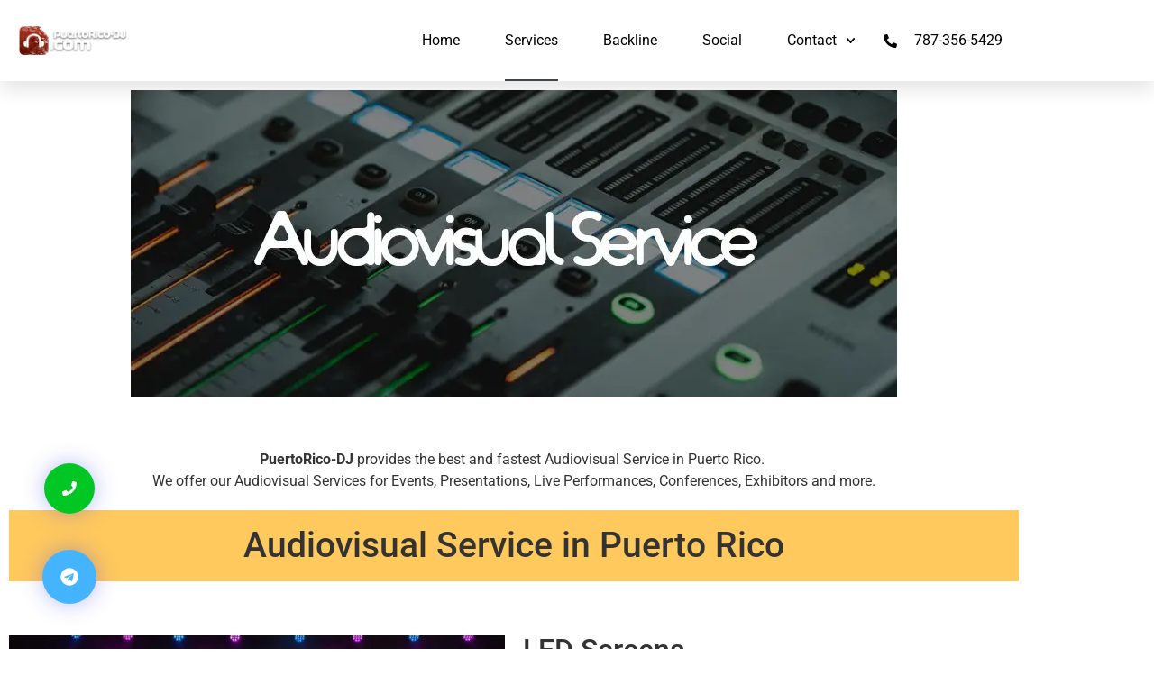

--- FILE ---
content_type: text/html; charset=UTF-8
request_url: https://audiovisualpuertorico.com/services/
body_size: 26774
content:
<!doctype html>
<html lang="en-US">
<head><meta charset="UTF-8"><script>if(navigator.userAgent.match(/MSIE|Internet Explorer/i)||navigator.userAgent.match(/Trident\/7\..*?rv:11/i)){var href=document.location.href;if(!href.match(/[?&]nowprocket/)){if(href.indexOf("?")==-1){if(href.indexOf("#")==-1){document.location.href=href+"?nowprocket=1"}else{document.location.href=href.replace("#","?nowprocket=1#")}}else{if(href.indexOf("#")==-1){document.location.href=href+"&nowprocket=1"}else{document.location.href=href.replace("#","&nowprocket=1#")}}}}</script><script>class RocketLazyLoadScripts{constructor(){this.v="1.2.5.1",this.triggerEvents=["keydown","mousedown","mousemove","touchmove","touchstart","touchend","wheel"],this.userEventHandler=this._triggerListener.bind(this),this.touchStartHandler=this._onTouchStart.bind(this),this.touchMoveHandler=this._onTouchMove.bind(this),this.touchEndHandler=this._onTouchEnd.bind(this),this.clickHandler=this._onClick.bind(this),this.interceptedClicks=[],this.interceptedClickListeners=[],this._interceptClickListeners(this),window.addEventListener("pageshow",e=>{this.persisted=e.persisted,this.everythingLoaded&&this._triggerLastFunctions()}),document.addEventListener("DOMContentLoaded",()=>{this._preconnect3rdParties()}),this.delayedScripts={normal:[],async:[],defer:[]},this.trash=[],this.allJQueries=[]}_addUserInteractionListener(e){if(document.hidden){e._triggerListener();return}this.triggerEvents.forEach(t=>window.addEventListener(t,e.userEventHandler,{passive:!0})),window.addEventListener("touchstart",e.touchStartHandler,{passive:!0}),window.addEventListener("mousedown",e.touchStartHandler),document.addEventListener("visibilitychange",e.userEventHandler)}_removeUserInteractionListener(){this.triggerEvents.forEach(e=>window.removeEventListener(e,this.userEventHandler,{passive:!0})),document.removeEventListener("visibilitychange",this.userEventHandler)}_onTouchStart(e){"HTML"!==e.target.tagName&&(window.addEventListener("touchend",this.touchEndHandler),window.addEventListener("mouseup",this.touchEndHandler),window.addEventListener("touchmove",this.touchMoveHandler,{passive:!0}),window.addEventListener("mousemove",this.touchMoveHandler),e.target.addEventListener("click",this.clickHandler),this._disableOtherEventListeners(e.target,!0),this._renameDOMAttribute(e.target,"onclick","rocket-onclick"),this._pendingClickStarted())}_onTouchMove(e){window.removeEventListener("touchend",this.touchEndHandler),window.removeEventListener("mouseup",this.touchEndHandler),window.removeEventListener("touchmove",this.touchMoveHandler,{passive:!0}),window.removeEventListener("mousemove",this.touchMoveHandler),e.target.removeEventListener("click",this.clickHandler),this._disableOtherEventListeners(e.target,!1),this._renameDOMAttribute(e.target,"rocket-onclick","onclick"),this._pendingClickFinished()}_onTouchEnd(){window.removeEventListener("touchend",this.touchEndHandler),window.removeEventListener("mouseup",this.touchEndHandler),window.removeEventListener("touchmove",this.touchMoveHandler,{passive:!0}),window.removeEventListener("mousemove",this.touchMoveHandler)}_onClick(e){e.target.removeEventListener("click",this.clickHandler),this._disableOtherEventListeners(e.target,!1),this._renameDOMAttribute(e.target,"rocket-onclick","onclick"),this.interceptedClicks.push(e),e.preventDefault(),e.stopPropagation(),e.stopImmediatePropagation(),this._pendingClickFinished()}_replayClicks(){window.removeEventListener("touchstart",this.touchStartHandler,{passive:!0}),window.removeEventListener("mousedown",this.touchStartHandler),this.interceptedClicks.forEach(e=>{e.target.dispatchEvent(new MouseEvent("click",{view:e.view,bubbles:!0,cancelable:!0}))})}_interceptClickListeners(e){EventTarget.prototype.addEventListenerBase=EventTarget.prototype.addEventListener,EventTarget.prototype.addEventListener=function(t,i,r){"click"!==t||e.windowLoaded||i===e.clickHandler||e.interceptedClickListeners.push({target:this,func:i,options:r}),(this||window).addEventListenerBase(t,i,r)}}_disableOtherEventListeners(e,t){this.interceptedClickListeners.forEach(i=>{i.target===e&&(t?e.removeEventListener("click",i.func,i.options):e.addEventListener("click",i.func,i.options))}),e.parentNode!==document.documentElement&&this._disableOtherEventListeners(e.parentNode,t)}_waitForPendingClicks(){return new Promise(e=>{this._isClickPending?this._pendingClickFinished=e:e()})}_pendingClickStarted(){this._isClickPending=!0}_pendingClickFinished(){this._isClickPending=!1}_renameDOMAttribute(e,t,i){e.hasAttribute&&e.hasAttribute(t)&&(event.target.setAttribute(i,event.target.getAttribute(t)),event.target.removeAttribute(t))}_triggerListener(){this._removeUserInteractionListener(this),"loading"===document.readyState?document.addEventListener("DOMContentLoaded",this._loadEverythingNow.bind(this)):this._loadEverythingNow()}_preconnect3rdParties(){let e=[];document.querySelectorAll("script[type=rocketlazyloadscript][data-rocket-src]").forEach(t=>{let i=t.getAttribute("data-rocket-src");if(i&&0!==i.indexOf("data:")){0===i.indexOf("//")&&(i=location.protocol+i);try{let r=new URL(i).origin;r!==location.origin&&e.push({src:r,crossOrigin:t.crossOrigin||"module"===t.getAttribute("data-rocket-type")})}catch(n){}}}),e=[...new Map(e.map(e=>[JSON.stringify(e),e])).values()],this._batchInjectResourceHints(e,"preconnect")}async _loadEverythingNow(){this.lastBreath=Date.now(),this._delayEventListeners(this),this._delayJQueryReady(this),this._handleDocumentWrite(),this._registerAllDelayedScripts(),this._preloadAllScripts(),await this._loadScriptsFromList(this.delayedScripts.normal),await this._loadScriptsFromList(this.delayedScripts.defer),await this._loadScriptsFromList(this.delayedScripts.async);try{await this._triggerDOMContentLoaded(),await this._pendingWebpackRequests(this),await this._triggerWindowLoad()}catch(e){console.error(e)}window.dispatchEvent(new Event("rocket-allScriptsLoaded")),this.everythingLoaded=!0,this._waitForPendingClicks().then(()=>{this._replayClicks()}),this._emptyTrash()}_registerAllDelayedScripts(){document.querySelectorAll("script[type=rocketlazyloadscript]").forEach(e=>{e.hasAttribute("data-rocket-src")?e.hasAttribute("async")&&!1!==e.async?this.delayedScripts.async.push(e):e.hasAttribute("defer")&&!1!==e.defer||"module"===e.getAttribute("data-rocket-type")?this.delayedScripts.defer.push(e):this.delayedScripts.normal.push(e):this.delayedScripts.normal.push(e)})}async _transformScript(e){if(await this._littleBreath(),!0===e.noModule&&"noModule"in HTMLScriptElement.prototype){e.setAttribute("data-rocket-status","skipped");return}return new Promise(t=>{let i;function r(){(i||e).setAttribute("data-rocket-status","executed"),t()}try{if(navigator.userAgent.indexOf("Firefox/")>0||""===navigator.vendor)i=document.createElement("script"),[...e.attributes].forEach(e=>{let t=e.nodeName;"type"!==t&&("data-rocket-type"===t&&(t="type"),"data-rocket-src"===t&&(t="src"),i.setAttribute(t,e.nodeValue))}),e.text&&(i.text=e.text),i.hasAttribute("src")?(i.addEventListener("load",r),i.addEventListener("error",function(){i.setAttribute("data-rocket-status","failed"),t()}),setTimeout(()=>{i.isConnected||t()},1)):(i.text=e.text,r()),e.parentNode.replaceChild(i,e);else{let n=e.getAttribute("data-rocket-type"),s=e.getAttribute("data-rocket-src");n?(e.type=n,e.removeAttribute("data-rocket-type")):e.removeAttribute("type"),e.addEventListener("load",r),e.addEventListener("error",function(){e.setAttribute("data-rocket-status","failed"),t()}),s?(e.removeAttribute("data-rocket-src"),e.src=s):e.src="data:text/javascript;base64,"+window.btoa(unescape(encodeURIComponent(e.text)))}}catch(a){e.setAttribute("data-rocket-status","failed"),t()}})}async _loadScriptsFromList(e){let t=e.shift();return t&&t.isConnected?(await this._transformScript(t),this._loadScriptsFromList(e)):Promise.resolve()}_preloadAllScripts(){this._batchInjectResourceHints([...this.delayedScripts.normal,...this.delayedScripts.defer,...this.delayedScripts.async],"preload")}_batchInjectResourceHints(e,t){var i=document.createDocumentFragment();e.forEach(e=>{let r=e.getAttribute&&e.getAttribute("data-rocket-src")||e.src;if(r){let n=document.createElement("link");n.href=r,n.rel=t,"preconnect"!==t&&(n.as="script"),e.getAttribute&&"module"===e.getAttribute("data-rocket-type")&&(n.crossOrigin=!0),e.crossOrigin&&(n.crossOrigin=e.crossOrigin),e.integrity&&(n.integrity=e.integrity),i.appendChild(n),this.trash.push(n)}}),document.head.appendChild(i)}_delayEventListeners(e){let t={};function i(i,r){return t[r].eventsToRewrite.indexOf(i)>=0&&!e.everythingLoaded?"rocket-"+i:i}function r(e,r){var n;!t[n=e]&&(t[n]={originalFunctions:{add:n.addEventListener,remove:n.removeEventListener},eventsToRewrite:[]},n.addEventListener=function(){arguments[0]=i(arguments[0],n),t[n].originalFunctions.add.apply(n,arguments)},n.removeEventListener=function(){arguments[0]=i(arguments[0],n),t[n].originalFunctions.remove.apply(n,arguments)}),t[e].eventsToRewrite.push(r)}function n(t,i){let r=t[i];t[i]=null,Object.defineProperty(t,i,{get:()=>r||function(){},set(n){e.everythingLoaded?r=n:t["rocket"+i]=r=n}})}r(document,"DOMContentLoaded"),r(window,"DOMContentLoaded"),r(window,"load"),r(window,"pageshow"),r(document,"readystatechange"),n(document,"onreadystatechange"),n(window,"onload"),n(window,"onpageshow")}_delayJQueryReady(e){let t;function i(t){return e.everythingLoaded?t:t.split(" ").map(e=>"load"===e||0===e.indexOf("load.")?"rocket-jquery-load":e).join(" ")}function r(r){if(r&&r.fn&&!e.allJQueries.includes(r)){r.fn.ready=r.fn.init.prototype.ready=function(t){return e.domReadyFired?t.bind(document)(r):document.addEventListener("rocket-DOMContentLoaded",()=>t.bind(document)(r)),r([])};let n=r.fn.on;r.fn.on=r.fn.init.prototype.on=function(){return this[0]===window&&("string"==typeof arguments[0]||arguments[0]instanceof String?arguments[0]=i(arguments[0]):"object"==typeof arguments[0]&&Object.keys(arguments[0]).forEach(e=>{let t=arguments[0][e];delete arguments[0][e],arguments[0][i(e)]=t})),n.apply(this,arguments),this},e.allJQueries.push(r)}t=r}r(window.jQuery),Object.defineProperty(window,"jQuery",{get:()=>t,set(e){r(e)}})}async _pendingWebpackRequests(e){let t=document.querySelector("script[data-webpack]");async function i(){return new Promise(e=>{t.addEventListener("load",e),t.addEventListener("error",e)})}t&&(await i(),await e._requestAnimFrame(),await e._pendingWebpackRequests(e))}async _triggerDOMContentLoaded(){this.domReadyFired=!0,await this._littleBreath(),document.dispatchEvent(new Event("rocket-readystatechange")),await this._littleBreath(),document.rocketonreadystatechange&&document.rocketonreadystatechange(),await this._littleBreath(),document.dispatchEvent(new Event("rocket-DOMContentLoaded")),await this._littleBreath(),window.dispatchEvent(new Event("rocket-DOMContentLoaded"))}async _triggerWindowLoad(){await this._littleBreath(),document.dispatchEvent(new Event("rocket-readystatechange")),await this._littleBreath(),document.rocketonreadystatechange&&document.rocketonreadystatechange(),await this._littleBreath(),window.dispatchEvent(new Event("rocket-load")),await this._littleBreath(),window.rocketonload&&window.rocketonload(),await this._littleBreath(),this.allJQueries.forEach(e=>e(window).trigger("rocket-jquery-load")),await this._littleBreath();let e=new Event("rocket-pageshow");e.persisted=this.persisted,window.dispatchEvent(e),await this._littleBreath(),window.rocketonpageshow&&window.rocketonpageshow({persisted:this.persisted}),this.windowLoaded=!0}_triggerLastFunctions(){document.onreadystatechange&&document.onreadystatechange(),window.onload&&window.onload(),window.onpageshow&&window.onpageshow({persisted:this.persisted})}_handleDocumentWrite(){let e=new Map;document.write=document.writeln=function(t){let i=document.currentScript;i||console.error("WPRocket unable to document.write this: "+t);let r=document.createRange(),n=i.parentElement,s=e.get(i);void 0===s&&(s=i.nextSibling,e.set(i,s));let a=document.createDocumentFragment();r.setStart(a,0),a.appendChild(r.createContextualFragment(t)),n.insertBefore(a,s)}}async _littleBreath(){Date.now()-this.lastBreath>45&&(await this._requestAnimFrame(),this.lastBreath=Date.now())}async _requestAnimFrame(){return document.hidden?new Promise(e=>setTimeout(e)):new Promise(e=>requestAnimationFrame(e))}_emptyTrash(){this.trash.forEach(e=>e.remove())}static run(){let e=new RocketLazyLoadScripts;e._addUserInteractionListener(e)}}RocketLazyLoadScripts.run();</script>
	
	<meta name="viewport" content="width=device-width, initial-scale=1">
	<link rel="profile" href="https://gmpg.org/xfn/11">
	<title>Services | Audiovisual Service in Puerto Rico ⭐️</title>
<meta name="dc.title" content="Services | Audiovisual Service in Puerto Rico ⭐️">
<meta name="dc.description" content="Audiovisual Service in Puerto Rico, Audiovisual Puerto Rico, AV Puerto Rico, LED Screens, Video Wall, Sound System, Teleprompter, Confidence Monitor, Projector">
<meta name="dc.relation" content="https://audiovisualpuertorico.com/services/">
<meta name="dc.source" content="https://audiovisualpuertorico.com/">
<meta name="dc.language" content="en_US">
<meta name="description" content="Audiovisual Service in Puerto Rico, Audiovisual Puerto Rico, AV Puerto Rico, LED Screens, Video Wall, Sound System, Teleprompter, Confidence Monitor, Projector">
<meta name="robots" content="index, follow, max-snippet:-1, max-image-preview:large, max-video-preview:-1">
<link rel="canonical" href="https://audiovisualpuertorico.com/services/">
<meta property="og:url" content="https://audiovisualpuertorico.com/services/">
<meta property="og:site_name" content="Audiovisual Puerto Rico">
<meta property="og:locale" content="en_US">
<meta property="og:type" content="article">
<meta property="article:author" content="">
<meta property="article:publisher" content="">
<meta property="og:title" content="Services | Audiovisual Service in Puerto Rico ⭐️">
<meta property="og:description" content="Audiovisual Service in Puerto Rico, Audiovisual Puerto Rico, AV Puerto Rico, LED Screens, Video Wall, Sound System, Teleprompter, Confidence Monitor, Projector">
<meta property="og:image" content="https://audiovisualpuertorico.com/wp-content/uploads/2023/08/Audiovisual-PR-Puerto-Rico.webp">
<meta property="og:image:secure_url" content="https://audiovisualpuertorico.com/wp-content/uploads/2023/08/Audiovisual-PR-Puerto-Rico.webp">
<meta property="og:image:width" content="850">
<meta property="og:image:height" content="340">
<meta property="og:image:alt" content="Audiovisual Service in Puerto Rico">
<meta property="fb:pages" content="">
<meta property="fb:admins" content="">
<meta property="fb:app_id" content="">
<meta name="twitter:card" content="summary">
<meta name="twitter:site" content="">
<meta name="twitter:creator" content="">
<meta name="twitter:title" content="Services | Audiovisual Service in Puerto Rico ⭐️">
<meta name="twitter:description" content="Audiovisual Service in Puerto Rico, Audiovisual Puerto Rico, AV Puerto Rico, LED Screens, Video Wall, Sound System, Teleprompter, Confidence Monitor, Projector">
<meta name="twitter:image" content="https://audiovisualpuertorico.com/wp-content/uploads/2023/08/Audiovisual-PR-Puerto-Rico.webp">
<link rel="alternate" type="application/rss+xml" title="Audiovisual Puerto Rico &raquo; Feed" href="https://audiovisualpuertorico.com/feed/" />
<link rel="alternate" type="application/rss+xml" title="Audiovisual Puerto Rico &raquo; Comments Feed" href="https://audiovisualpuertorico.com/comments/feed/" />
<link rel="alternate" type="application/rss+xml" title="Audiovisual Puerto Rico &raquo; Services Comments Feed" href="https://audiovisualpuertorico.com/services/feed/" />
<link rel="alternate" title="oEmbed (JSON)" type="application/json+oembed" href="https://audiovisualpuertorico.com/wp-json/oembed/1.0/embed?url=https%3A%2F%2Faudiovisualpuertorico.com%2Fservices%2F" />
<link rel="alternate" title="oEmbed (XML)" type="text/xml+oembed" href="https://audiovisualpuertorico.com/wp-json/oembed/1.0/embed?url=https%3A%2F%2Faudiovisualpuertorico.com%2Fservices%2F&#038;format=xml" />
<style id='wp-img-auto-sizes-contain-inline-css'>
img:is([sizes=auto i],[sizes^="auto," i]){contain-intrinsic-size:3000px 1500px}
/*# sourceURL=wp-img-auto-sizes-contain-inline-css */
</style>
<style id='wp-emoji-styles-inline-css'>

	img.wp-smiley, img.emoji {
		display: inline !important;
		border: none !important;
		box-shadow: none !important;
		height: 1em !important;
		width: 1em !important;
		margin: 0 0.07em !important;
		vertical-align: -0.1em !important;
		background: none !important;
		padding: 0 !important;
	}
/*# sourceURL=wp-emoji-styles-inline-css */
</style>
<style id='wpseopress-local-business-style-inline-css'>
span.wp-block-wpseopress-local-business-field{margin-right:8px}

/*# sourceURL=https://audiovisualpuertorico.com/wp-content/plugins/wp-seopress-pro/public/editor/blocks/local-business/style-index.css */
</style>
<style id='wpseopress-table-of-contents-style-inline-css'>
.wp-block-wpseopress-table-of-contents li.active>a{font-weight:bold}

/*# sourceURL=https://audiovisualpuertorico.com/wp-content/plugins/wp-seopress-pro/public/editor/blocks/table-of-contents/style-index.css */
</style>
<style id='global-styles-inline-css'>
:root{--wp--preset--aspect-ratio--square: 1;--wp--preset--aspect-ratio--4-3: 4/3;--wp--preset--aspect-ratio--3-4: 3/4;--wp--preset--aspect-ratio--3-2: 3/2;--wp--preset--aspect-ratio--2-3: 2/3;--wp--preset--aspect-ratio--16-9: 16/9;--wp--preset--aspect-ratio--9-16: 9/16;--wp--preset--color--black: #000000;--wp--preset--color--cyan-bluish-gray: #abb8c3;--wp--preset--color--white: #ffffff;--wp--preset--color--pale-pink: #f78da7;--wp--preset--color--vivid-red: #cf2e2e;--wp--preset--color--luminous-vivid-orange: #ff6900;--wp--preset--color--luminous-vivid-amber: #fcb900;--wp--preset--color--light-green-cyan: #7bdcb5;--wp--preset--color--vivid-green-cyan: #00d084;--wp--preset--color--pale-cyan-blue: #8ed1fc;--wp--preset--color--vivid-cyan-blue: #0693e3;--wp--preset--color--vivid-purple: #9b51e0;--wp--preset--gradient--vivid-cyan-blue-to-vivid-purple: linear-gradient(135deg,rgb(6,147,227) 0%,rgb(155,81,224) 100%);--wp--preset--gradient--light-green-cyan-to-vivid-green-cyan: linear-gradient(135deg,rgb(122,220,180) 0%,rgb(0,208,130) 100%);--wp--preset--gradient--luminous-vivid-amber-to-luminous-vivid-orange: linear-gradient(135deg,rgb(252,185,0) 0%,rgb(255,105,0) 100%);--wp--preset--gradient--luminous-vivid-orange-to-vivid-red: linear-gradient(135deg,rgb(255,105,0) 0%,rgb(207,46,46) 100%);--wp--preset--gradient--very-light-gray-to-cyan-bluish-gray: linear-gradient(135deg,rgb(238,238,238) 0%,rgb(169,184,195) 100%);--wp--preset--gradient--cool-to-warm-spectrum: linear-gradient(135deg,rgb(74,234,220) 0%,rgb(151,120,209) 20%,rgb(207,42,186) 40%,rgb(238,44,130) 60%,rgb(251,105,98) 80%,rgb(254,248,76) 100%);--wp--preset--gradient--blush-light-purple: linear-gradient(135deg,rgb(255,206,236) 0%,rgb(152,150,240) 100%);--wp--preset--gradient--blush-bordeaux: linear-gradient(135deg,rgb(254,205,165) 0%,rgb(254,45,45) 50%,rgb(107,0,62) 100%);--wp--preset--gradient--luminous-dusk: linear-gradient(135deg,rgb(255,203,112) 0%,rgb(199,81,192) 50%,rgb(65,88,208) 100%);--wp--preset--gradient--pale-ocean: linear-gradient(135deg,rgb(255,245,203) 0%,rgb(182,227,212) 50%,rgb(51,167,181) 100%);--wp--preset--gradient--electric-grass: linear-gradient(135deg,rgb(202,248,128) 0%,rgb(113,206,126) 100%);--wp--preset--gradient--midnight: linear-gradient(135deg,rgb(2,3,129) 0%,rgb(40,116,252) 100%);--wp--preset--font-size--small: 13px;--wp--preset--font-size--medium: 20px;--wp--preset--font-size--large: 36px;--wp--preset--font-size--x-large: 42px;--wp--preset--spacing--20: 0.44rem;--wp--preset--spacing--30: 0.67rem;--wp--preset--spacing--40: 1rem;--wp--preset--spacing--50: 1.5rem;--wp--preset--spacing--60: 2.25rem;--wp--preset--spacing--70: 3.38rem;--wp--preset--spacing--80: 5.06rem;--wp--preset--shadow--natural: 6px 6px 9px rgba(0, 0, 0, 0.2);--wp--preset--shadow--deep: 12px 12px 50px rgba(0, 0, 0, 0.4);--wp--preset--shadow--sharp: 6px 6px 0px rgba(0, 0, 0, 0.2);--wp--preset--shadow--outlined: 6px 6px 0px -3px rgb(255, 255, 255), 6px 6px rgb(0, 0, 0);--wp--preset--shadow--crisp: 6px 6px 0px rgb(0, 0, 0);}:root { --wp--style--global--content-size: 800px;--wp--style--global--wide-size: 1200px; }:where(body) { margin: 0; }.wp-site-blocks > .alignleft { float: left; margin-right: 2em; }.wp-site-blocks > .alignright { float: right; margin-left: 2em; }.wp-site-blocks > .aligncenter { justify-content: center; margin-left: auto; margin-right: auto; }:where(.wp-site-blocks) > * { margin-block-start: 24px; margin-block-end: 0; }:where(.wp-site-blocks) > :first-child { margin-block-start: 0; }:where(.wp-site-blocks) > :last-child { margin-block-end: 0; }:root { --wp--style--block-gap: 24px; }:root :where(.is-layout-flow) > :first-child{margin-block-start: 0;}:root :where(.is-layout-flow) > :last-child{margin-block-end: 0;}:root :where(.is-layout-flow) > *{margin-block-start: 24px;margin-block-end: 0;}:root :where(.is-layout-constrained) > :first-child{margin-block-start: 0;}:root :where(.is-layout-constrained) > :last-child{margin-block-end: 0;}:root :where(.is-layout-constrained) > *{margin-block-start: 24px;margin-block-end: 0;}:root :where(.is-layout-flex){gap: 24px;}:root :where(.is-layout-grid){gap: 24px;}.is-layout-flow > .alignleft{float: left;margin-inline-start: 0;margin-inline-end: 2em;}.is-layout-flow > .alignright{float: right;margin-inline-start: 2em;margin-inline-end: 0;}.is-layout-flow > .aligncenter{margin-left: auto !important;margin-right: auto !important;}.is-layout-constrained > .alignleft{float: left;margin-inline-start: 0;margin-inline-end: 2em;}.is-layout-constrained > .alignright{float: right;margin-inline-start: 2em;margin-inline-end: 0;}.is-layout-constrained > .aligncenter{margin-left: auto !important;margin-right: auto !important;}.is-layout-constrained > :where(:not(.alignleft):not(.alignright):not(.alignfull)){max-width: var(--wp--style--global--content-size);margin-left: auto !important;margin-right: auto !important;}.is-layout-constrained > .alignwide{max-width: var(--wp--style--global--wide-size);}body .is-layout-flex{display: flex;}.is-layout-flex{flex-wrap: wrap;align-items: center;}.is-layout-flex > :is(*, div){margin: 0;}body .is-layout-grid{display: grid;}.is-layout-grid > :is(*, div){margin: 0;}body{padding-top: 0px;padding-right: 0px;padding-bottom: 0px;padding-left: 0px;}a:where(:not(.wp-element-button)){text-decoration: underline;}:root :where(.wp-element-button, .wp-block-button__link){background-color: #32373c;border-width: 0;color: #fff;font-family: inherit;font-size: inherit;font-style: inherit;font-weight: inherit;letter-spacing: inherit;line-height: inherit;padding-top: calc(0.667em + 2px);padding-right: calc(1.333em + 2px);padding-bottom: calc(0.667em + 2px);padding-left: calc(1.333em + 2px);text-decoration: none;text-transform: inherit;}.has-black-color{color: var(--wp--preset--color--black) !important;}.has-cyan-bluish-gray-color{color: var(--wp--preset--color--cyan-bluish-gray) !important;}.has-white-color{color: var(--wp--preset--color--white) !important;}.has-pale-pink-color{color: var(--wp--preset--color--pale-pink) !important;}.has-vivid-red-color{color: var(--wp--preset--color--vivid-red) !important;}.has-luminous-vivid-orange-color{color: var(--wp--preset--color--luminous-vivid-orange) !important;}.has-luminous-vivid-amber-color{color: var(--wp--preset--color--luminous-vivid-amber) !important;}.has-light-green-cyan-color{color: var(--wp--preset--color--light-green-cyan) !important;}.has-vivid-green-cyan-color{color: var(--wp--preset--color--vivid-green-cyan) !important;}.has-pale-cyan-blue-color{color: var(--wp--preset--color--pale-cyan-blue) !important;}.has-vivid-cyan-blue-color{color: var(--wp--preset--color--vivid-cyan-blue) !important;}.has-vivid-purple-color{color: var(--wp--preset--color--vivid-purple) !important;}.has-black-background-color{background-color: var(--wp--preset--color--black) !important;}.has-cyan-bluish-gray-background-color{background-color: var(--wp--preset--color--cyan-bluish-gray) !important;}.has-white-background-color{background-color: var(--wp--preset--color--white) !important;}.has-pale-pink-background-color{background-color: var(--wp--preset--color--pale-pink) !important;}.has-vivid-red-background-color{background-color: var(--wp--preset--color--vivid-red) !important;}.has-luminous-vivid-orange-background-color{background-color: var(--wp--preset--color--luminous-vivid-orange) !important;}.has-luminous-vivid-amber-background-color{background-color: var(--wp--preset--color--luminous-vivid-amber) !important;}.has-light-green-cyan-background-color{background-color: var(--wp--preset--color--light-green-cyan) !important;}.has-vivid-green-cyan-background-color{background-color: var(--wp--preset--color--vivid-green-cyan) !important;}.has-pale-cyan-blue-background-color{background-color: var(--wp--preset--color--pale-cyan-blue) !important;}.has-vivid-cyan-blue-background-color{background-color: var(--wp--preset--color--vivid-cyan-blue) !important;}.has-vivid-purple-background-color{background-color: var(--wp--preset--color--vivid-purple) !important;}.has-black-border-color{border-color: var(--wp--preset--color--black) !important;}.has-cyan-bluish-gray-border-color{border-color: var(--wp--preset--color--cyan-bluish-gray) !important;}.has-white-border-color{border-color: var(--wp--preset--color--white) !important;}.has-pale-pink-border-color{border-color: var(--wp--preset--color--pale-pink) !important;}.has-vivid-red-border-color{border-color: var(--wp--preset--color--vivid-red) !important;}.has-luminous-vivid-orange-border-color{border-color: var(--wp--preset--color--luminous-vivid-orange) !important;}.has-luminous-vivid-amber-border-color{border-color: var(--wp--preset--color--luminous-vivid-amber) !important;}.has-light-green-cyan-border-color{border-color: var(--wp--preset--color--light-green-cyan) !important;}.has-vivid-green-cyan-border-color{border-color: var(--wp--preset--color--vivid-green-cyan) !important;}.has-pale-cyan-blue-border-color{border-color: var(--wp--preset--color--pale-cyan-blue) !important;}.has-vivid-cyan-blue-border-color{border-color: var(--wp--preset--color--vivid-cyan-blue) !important;}.has-vivid-purple-border-color{border-color: var(--wp--preset--color--vivid-purple) !important;}.has-vivid-cyan-blue-to-vivid-purple-gradient-background{background: var(--wp--preset--gradient--vivid-cyan-blue-to-vivid-purple) !important;}.has-light-green-cyan-to-vivid-green-cyan-gradient-background{background: var(--wp--preset--gradient--light-green-cyan-to-vivid-green-cyan) !important;}.has-luminous-vivid-amber-to-luminous-vivid-orange-gradient-background{background: var(--wp--preset--gradient--luminous-vivid-amber-to-luminous-vivid-orange) !important;}.has-luminous-vivid-orange-to-vivid-red-gradient-background{background: var(--wp--preset--gradient--luminous-vivid-orange-to-vivid-red) !important;}.has-very-light-gray-to-cyan-bluish-gray-gradient-background{background: var(--wp--preset--gradient--very-light-gray-to-cyan-bluish-gray) !important;}.has-cool-to-warm-spectrum-gradient-background{background: var(--wp--preset--gradient--cool-to-warm-spectrum) !important;}.has-blush-light-purple-gradient-background{background: var(--wp--preset--gradient--blush-light-purple) !important;}.has-blush-bordeaux-gradient-background{background: var(--wp--preset--gradient--blush-bordeaux) !important;}.has-luminous-dusk-gradient-background{background: var(--wp--preset--gradient--luminous-dusk) !important;}.has-pale-ocean-gradient-background{background: var(--wp--preset--gradient--pale-ocean) !important;}.has-electric-grass-gradient-background{background: var(--wp--preset--gradient--electric-grass) !important;}.has-midnight-gradient-background{background: var(--wp--preset--gradient--midnight) !important;}.has-small-font-size{font-size: var(--wp--preset--font-size--small) !important;}.has-medium-font-size{font-size: var(--wp--preset--font-size--medium) !important;}.has-large-font-size{font-size: var(--wp--preset--font-size--large) !important;}.has-x-large-font-size{font-size: var(--wp--preset--font-size--x-large) !important;}
:root :where(.wp-block-pullquote){font-size: 1.5em;line-height: 1.6;}
/*# sourceURL=global-styles-inline-css */
</style>
<link data-minify="1" rel='stylesheet' id='hello-elementor-css' href='https://audiovisualpuertorico.com/wp-content/cache/min/1/wp-content/themes/hello-elementor/assets/css/reset.css?ver=1769711615' media='all' />
<link data-minify="1" rel='stylesheet' id='hello-elementor-theme-style-css' href='https://audiovisualpuertorico.com/wp-content/cache/min/1/wp-content/themes/hello-elementor/assets/css/theme.css?ver=1769711615' media='all' />
<link data-minify="1" rel='stylesheet' id='hello-elementor-header-footer-css' href='https://audiovisualpuertorico.com/wp-content/cache/min/1/wp-content/themes/hello-elementor/assets/css/header-footer.css?ver=1769711615' media='all' />
<link rel='stylesheet' id='elementor-frontend-css' href='https://audiovisualpuertorico.com/wp-content/plugins/elementor/assets/css/frontend.min.css?ver=3.34.4' media='all' />
<link rel='stylesheet' id='elementor-post-1345-css' href='https://audiovisualpuertorico.com/wp-content/uploads/elementor/css/post-1345.css?ver=1769711476' media='all' />
<link rel='stylesheet' id='widget-image-css' href='https://audiovisualpuertorico.com/wp-content/plugins/elementor/assets/css/widget-image.min.css?ver=3.34.4' media='all' />
<link rel='stylesheet' id='widget-nav-menu-css' href='https://audiovisualpuertorico.com/wp-content/plugins/elementor-pro/assets/css/widget-nav-menu.min.css?ver=3.34.3' media='all' />
<link rel='stylesheet' id='widget-icon-list-css' href='https://audiovisualpuertorico.com/wp-content/plugins/elementor/assets/css/widget-icon-list.min.css?ver=3.34.4' media='all' />
<link rel='stylesheet' id='e-sticky-css' href='https://audiovisualpuertorico.com/wp-content/plugins/elementor-pro/assets/css/modules/sticky.min.css?ver=3.34.3' media='all' />
<link rel='stylesheet' id='widget-divider-css' href='https://audiovisualpuertorico.com/wp-content/plugins/elementor/assets/css/widget-divider.min.css?ver=3.34.4' media='all' />
<link rel='stylesheet' id='widget-heading-css' href='https://audiovisualpuertorico.com/wp-content/plugins/elementor/assets/css/widget-heading.min.css?ver=3.34.4' media='all' />
<link rel='stylesheet' id='widget-form-css' href='https://audiovisualpuertorico.com/wp-content/plugins/elementor-pro/assets/css/widget-form.min.css?ver=3.34.3' media='all' />
<link rel='stylesheet' id='widget-icon-box-css' href='https://audiovisualpuertorico.com/wp-content/plugins/elementor/assets/css/widget-icon-box.min.css?ver=3.34.4' media='all' />
<link rel='stylesheet' id='elementor-post-2-css' href='https://audiovisualpuertorico.com/wp-content/uploads/elementor/css/post-2.css?ver=1769711622' media='all' />
<link rel='stylesheet' id='elementor-post-2124-css' href='https://audiovisualpuertorico.com/wp-content/uploads/elementor/css/post-2124.css?ver=1769711476' media='all' />
<link rel='stylesheet' id='elementor-post-2119-css' href='https://audiovisualpuertorico.com/wp-content/uploads/elementor/css/post-2119.css?ver=1769711476' media='all' />
<link data-minify="1" rel='stylesheet' id='elementor-gf-local-roboto-css' href='https://audiovisualpuertorico.com/wp-content/cache/min/1/wp-content/uploads/elementor/google-fonts/css/roboto.css?ver=1769711615' media='all' />
<link data-minify="1" rel='stylesheet' id='elementor-gf-local-robotoslab-css' href='https://audiovisualpuertorico.com/wp-content/cache/min/1/wp-content/uploads/elementor/google-fonts/css/robotoslab.css?ver=1769711615' media='all' />
<link data-minify="1" rel='stylesheet' id='elementor-gf-local-jost-css' href='https://audiovisualpuertorico.com/wp-content/cache/min/1/wp-content/uploads/elementor/google-fonts/css/jost.css?ver=1769711616' media='all' />
<script src="https://audiovisualpuertorico.com/wp-includes/js/jquery/jquery.min.js?ver=3.7.1" id="jquery-core-js" defer></script>
<script src="https://audiovisualpuertorico.com/wp-includes/js/jquery/jquery-migrate.min.js?ver=3.4.1" id="jquery-migrate-js" defer></script>
<link rel="https://api.w.org/" href="https://audiovisualpuertorico.com/wp-json/" /><link rel="alternate" title="JSON" type="application/json" href="https://audiovisualpuertorico.com/wp-json/wp/v2/pages/2" /><link rel="EditURI" type="application/rsd+xml" title="RSD" href="https://audiovisualpuertorico.com/xmlrpc.php?rsd" />
<meta name="generator" content="WordPress 6.9" />
<link rel='shortlink' href='https://audiovisualpuertorico.com/?p=2' />
<meta name="generator" content="Elementor 3.34.4; features: e_font_icon_svg, additional_custom_breakpoints; settings: css_print_method-external, google_font-enabled, font_display-swap">
			<style>
				.e-con.e-parent:nth-of-type(n+4):not(.e-lazyloaded):not(.e-no-lazyload),
				.e-con.e-parent:nth-of-type(n+4):not(.e-lazyloaded):not(.e-no-lazyload) * {
					background-image: none !important;
				}
				@media screen and (max-height: 1024px) {
					.e-con.e-parent:nth-of-type(n+3):not(.e-lazyloaded):not(.e-no-lazyload),
					.e-con.e-parent:nth-of-type(n+3):not(.e-lazyloaded):not(.e-no-lazyload) * {
						background-image: none !important;
					}
				}
				@media screen and (max-height: 640px) {
					.e-con.e-parent:nth-of-type(n+2):not(.e-lazyloaded):not(.e-no-lazyload),
					.e-con.e-parent:nth-of-type(n+2):not(.e-lazyloaded):not(.e-no-lazyload) * {
						background-image: none !important;
					}
				}
			</style>
			<link rel="icon" href="https://audiovisualpuertorico.com/wp-content/uploads/2023/08/Audiovisual-Puerto-Rico-Icon.webp" sizes="32x32" />
<link rel="icon" href="https://audiovisualpuertorico.com/wp-content/uploads/2023/08/Audiovisual-Puerto-Rico-Icon.webp" sizes="192x192" />
<link rel="apple-touch-icon" href="https://audiovisualpuertorico.com/wp-content/uploads/2023/08/Audiovisual-Puerto-Rico-Icon.webp" />
<meta name="msapplication-TileImage" content="https://audiovisualpuertorico.com/wp-content/uploads/2023/08/Audiovisual-Puerto-Rico-Icon.webp" />

<script type="rocketlazyloadscript" async data-rocket-src='https://www.googletagmanager.com/gtag/js?id=G-9ENFLZ9FSR'></script><script type="rocketlazyloadscript">
window.dataLayer = window.dataLayer || [];
function gtag(){dataLayer.push(arguments);}gtag('js', new Date());
gtag('set', 'cookie_domain', 'auto');
gtag('set', 'cookie_flags', 'SameSite=None;Secure');

 gtag('config', 'G-9ENFLZ9FSR' , {});

</script>
<noscript><style id="rocket-lazyload-nojs-css">.rll-youtube-player, [data-lazy-src]{display:none !important;}</style></noscript><style id="wpr-lazyload-bg-container"></style><style id="wpr-lazyload-bg-exclusion"></style>
<noscript>
<style id="wpr-lazyload-bg-nostyle"></style>
</noscript>
<script type="application/javascript">const rocket_pairs = []; const rocket_excluded_pairs = [];</script></head>
<body class="wp-singular page-template-default page page-id-2 wp-custom-logo wp-embed-responsive wp-theme-hello-elementor hello-elementor-default elementor-default elementor-kit-1345 elementor-page elementor-page-2">


<a class="skip-link screen-reader-text" href="#content">Skip to content</a>

		<header data-elementor-type="header" data-elementor-id="2124" class="elementor elementor-2124 elementor-location-header" data-elementor-post-type="elementor_library">
					<section class="elementor-section elementor-top-section elementor-element elementor-element-32c7c099 elementor-section-height-min-height elementor-section-boxed elementor-section-height-default elementor-section-items-middle" data-id="32c7c099" data-element_type="section" data-settings="{&quot;background_background&quot;:&quot;classic&quot;,&quot;sticky&quot;:&quot;top&quot;,&quot;sticky_on&quot;:[&quot;desktop&quot;,&quot;tablet&quot;,&quot;mobile&quot;],&quot;sticky_offset&quot;:0,&quot;sticky_effects_offset&quot;:0,&quot;sticky_anchor_link_offset&quot;:0}">
						<div class="elementor-container elementor-column-gap-default">
					<div class="elementor-column elementor-col-33 elementor-top-column elementor-element elementor-element-197e8de1" data-id="197e8de1" data-element_type="column">
			<div class="elementor-widget-wrap elementor-element-populated">
						<div class="elementor-element elementor-element-39c68876 elementor-widget elementor-widget-theme-site-logo elementor-widget-image" data-id="39c68876" data-element_type="widget" data-widget_type="theme-site-logo.default">
				<div class="elementor-widget-container">
											<a href="https://audiovisualpuertorico.com">
			<img width="250" height="67" src="data:image/svg+xml,%3Csvg%20xmlns='http://www.w3.org/2000/svg'%20viewBox='0%200%20250%2067'%3E%3C/svg%3E" class="attachment-full size-full wp-image-2060" alt="" data-lazy-srcset="https://audiovisualpuertorico.com/wp-content/uploads/2024/02/Audiovisual-PR-Logo.webp 250w, https://audiovisualpuertorico.com/wp-content/uploads/2024/02/Audiovisual-PR-Logo-200x54.webp 200w" data-lazy-sizes="(max-width: 250px) 100vw, 250px" data-lazy-src="https://audiovisualpuertorico.com/wp-content/uploads/2024/02/Audiovisual-PR-Logo.webp" /><noscript><img width="250" height="67" src="https://audiovisualpuertorico.com/wp-content/uploads/2024/02/Audiovisual-PR-Logo.webp" class="attachment-full size-full wp-image-2060" alt="" srcset="https://audiovisualpuertorico.com/wp-content/uploads/2024/02/Audiovisual-PR-Logo.webp 250w, https://audiovisualpuertorico.com/wp-content/uploads/2024/02/Audiovisual-PR-Logo-200x54.webp 200w" sizes="(max-width: 250px) 100vw, 250px" /></noscript>				</a>
											</div>
				</div>
					</div>
		</div>
				<div class="elementor-column elementor-col-33 elementor-top-column elementor-element elementor-element-51f55dd0" data-id="51f55dd0" data-element_type="column">
			<div class="elementor-widget-wrap elementor-element-populated">
						<div class="elementor-element elementor-element-28dfcff0 elementor-nav-menu__align-end elementor-nav-menu--stretch elementor-nav-menu__text-align-center elementor-nav-menu--dropdown-tablet elementor-nav-menu--toggle elementor-nav-menu--burger elementor-widget elementor-widget-nav-menu" data-id="28dfcff0" data-element_type="widget" data-settings="{&quot;full_width&quot;:&quot;stretch&quot;,&quot;submenu_icon&quot;:{&quot;value&quot;:&quot;&lt;svg aria-hidden=\&quot;true\&quot; class=\&quot;fa-svg-chevron-down e-font-icon-svg e-fas-chevron-down\&quot; viewBox=\&quot;0 0 448 512\&quot; xmlns=\&quot;http:\/\/www.w3.org\/2000\/svg\&quot;&gt;&lt;path d=\&quot;M207.029 381.476L12.686 187.132c-9.373-9.373-9.373-24.569 0-33.941l22.667-22.667c9.357-9.357 24.522-9.375 33.901-.04L224 284.505l154.745-154.021c9.379-9.335 24.544-9.317 33.901.04l22.667 22.667c9.373 9.373 9.373 24.569 0 33.941L240.971 381.476c-9.373 9.372-24.569 9.372-33.942 0z\&quot;&gt;&lt;\/path&gt;&lt;\/svg&gt;&quot;,&quot;library&quot;:&quot;fa-solid&quot;},&quot;layout&quot;:&quot;horizontal&quot;,&quot;toggle&quot;:&quot;burger&quot;}" data-widget_type="nav-menu.default">
				<div class="elementor-widget-container">
								<nav aria-label="Menu" class="elementor-nav-menu--main elementor-nav-menu__container elementor-nav-menu--layout-horizontal e--pointer-underline e--animation-drop-out">
				<ul id="menu-1-28dfcff0" class="elementor-nav-menu"><li class="menu-item menu-item-type-post_type menu-item-object-page menu-item-home menu-item-1343"><a href="https://audiovisualpuertorico.com/" class="elementor-item">Home</a></li>
<li class="menu-item menu-item-type-post_type menu-item-object-page current-menu-item page_item page-item-2 current_page_item menu-item-1490"><a href="https://audiovisualpuertorico.com/services/" aria-current="page" class="elementor-item elementor-item-active">Services</a></li>
<li class="menu-item menu-item-type-post_type menu-item-object-page menu-item-1507"><a href="https://audiovisualpuertorico.com/backline/" class="elementor-item">Backline</a></li>
<li class="menu-item menu-item-type-post_type menu-item-object-page menu-item-2621"><a href="https://audiovisualpuertorico.com/social-events/" class="elementor-item">Social</a></li>
<li class="menu-item menu-item-type-post_type menu-item-object-page menu-item-has-children menu-item-1342"><a href="https://audiovisualpuertorico.com/contact/" class="elementor-item">Contact</a>
<ul class="sub-menu elementor-nav-menu--dropdown">
	<li class="menu-item menu-item-type-post_type menu-item-object-page menu-item-1341"><a href="https://audiovisualpuertorico.com/about/" class="elementor-sub-item">About</a></li>
</ul>
</li>
</ul>			</nav>
					<div class="elementor-menu-toggle" role="button" tabindex="0" aria-label="Menu Toggle" aria-expanded="false">
			<svg aria-hidden="true" role="presentation" class="elementor-menu-toggle__icon--open e-font-icon-svg e-eicon-menu-bar" viewBox="0 0 1000 1000" xmlns="http://www.w3.org/2000/svg"><path d="M104 333H896C929 333 958 304 958 271S929 208 896 208H104C71 208 42 237 42 271S71 333 104 333ZM104 583H896C929 583 958 554 958 521S929 458 896 458H104C71 458 42 487 42 521S71 583 104 583ZM104 833H896C929 833 958 804 958 771S929 708 896 708H104C71 708 42 737 42 771S71 833 104 833Z"></path></svg><svg aria-hidden="true" role="presentation" class="elementor-menu-toggle__icon--close e-font-icon-svg e-eicon-close" viewBox="0 0 1000 1000" xmlns="http://www.w3.org/2000/svg"><path d="M742 167L500 408 258 167C246 154 233 150 217 150 196 150 179 158 167 167 154 179 150 196 150 212 150 229 154 242 171 254L408 500 167 742C138 771 138 800 167 829 196 858 225 858 254 829L496 587 738 829C750 842 767 846 783 846 800 846 817 842 829 829 842 817 846 804 846 783 846 767 842 750 829 737L588 500 833 258C863 229 863 200 833 171 804 137 775 137 742 167Z"></path></svg>		</div>
					<nav class="elementor-nav-menu--dropdown elementor-nav-menu__container" aria-hidden="true">
				<ul id="menu-2-28dfcff0" class="elementor-nav-menu"><li class="menu-item menu-item-type-post_type menu-item-object-page menu-item-home menu-item-1343"><a href="https://audiovisualpuertorico.com/" class="elementor-item" tabindex="-1">Home</a></li>
<li class="menu-item menu-item-type-post_type menu-item-object-page current-menu-item page_item page-item-2 current_page_item menu-item-1490"><a href="https://audiovisualpuertorico.com/services/" aria-current="page" class="elementor-item elementor-item-active" tabindex="-1">Services</a></li>
<li class="menu-item menu-item-type-post_type menu-item-object-page menu-item-1507"><a href="https://audiovisualpuertorico.com/backline/" class="elementor-item" tabindex="-1">Backline</a></li>
<li class="menu-item menu-item-type-post_type menu-item-object-page menu-item-2621"><a href="https://audiovisualpuertorico.com/social-events/" class="elementor-item" tabindex="-1">Social</a></li>
<li class="menu-item menu-item-type-post_type menu-item-object-page menu-item-has-children menu-item-1342"><a href="https://audiovisualpuertorico.com/contact/" class="elementor-item" tabindex="-1">Contact</a>
<ul class="sub-menu elementor-nav-menu--dropdown">
	<li class="menu-item menu-item-type-post_type menu-item-object-page menu-item-1341"><a href="https://audiovisualpuertorico.com/about/" class="elementor-sub-item" tabindex="-1">About</a></li>
</ul>
</li>
</ul>			</nav>
						</div>
				</div>
					</div>
		</div>
				<div class="elementor-column elementor-col-33 elementor-top-column elementor-element elementor-element-a30c626 elementor-hidden-mobile" data-id="a30c626" data-element_type="column">
			<div class="elementor-widget-wrap elementor-element-populated">
						<div class="elementor-element elementor-element-29ccb55 elementor-align-end elementor-mobile-align-center elementor-icon-list--layout-traditional elementor-list-item-link-full_width elementor-widget elementor-widget-icon-list" data-id="29ccb55" data-element_type="widget" data-widget_type="icon-list.default">
				<div class="elementor-widget-container">
							<ul class="elementor-icon-list-items">
							<li class="elementor-icon-list-item">
											<a href="tel:787-356-5429">

												<span class="elementor-icon-list-icon">
							<svg aria-hidden="true" class="e-font-icon-svg e-fas-phone-alt" viewBox="0 0 512 512" xmlns="http://www.w3.org/2000/svg"><path d="M497.39 361.8l-112-48a24 24 0 0 0-28 6.9l-49.6 60.6A370.66 370.66 0 0 1 130.6 204.11l60.6-49.6a23.94 23.94 0 0 0 6.9-28l-48-112A24.16 24.16 0 0 0 122.6.61l-104 24A24 24 0 0 0 0 48c0 256.5 207.9 464 464 464a24 24 0 0 0 23.4-18.6l24-104a24.29 24.29 0 0 0-14.01-27.6z"></path></svg>						</span>
										<span class="elementor-icon-list-text">787-356-5429</span>
											</a>
									</li>
						</ul>
						</div>
				</div>
					</div>
		</div>
					</div>
		</section>
				</header>
		
<main id="content" class="site-main post-2 page type-page status-publish has-post-thumbnail hentry">

	
	<div class="page-content">
				<div data-elementor-type="wp-page" data-elementor-id="2" class="elementor elementor-2" data-elementor-post-type="page">
						<section class="elementor-section elementor-top-section elementor-element elementor-element-46de959 elementor-section-boxed elementor-section-height-default elementor-section-height-default" data-id="46de959" data-element_type="section">
						<div class="elementor-container elementor-column-gap-default">
					<div class="elementor-column elementor-col-100 elementor-top-column elementor-element elementor-element-ab430a3" data-id="ab430a3" data-element_type="column">
			<div class="elementor-widget-wrap elementor-element-populated">
						<div class="elementor-element elementor-element-3a57452 elementor-widget elementor-widget-image" data-id="3a57452" data-element_type="widget" data-widget_type="image.default">
				<div class="elementor-widget-container">
															<img fetchpriority="high" decoding="async" width="850" height="340" src="data:image/svg+xml,%3Csvg%20xmlns='http://www.w3.org/2000/svg'%20viewBox='0%200%20850%20340'%3E%3C/svg%3E" class="attachment-full size-full wp-image-1584" alt="Audiovisual Service in Puerto Rico" data-lazy-srcset="https://audiovisualpuertorico.com/wp-content/uploads/2023/08/Audiovisual-PR-Puerto-Rico.webp 850w, https://audiovisualpuertorico.com/wp-content/uploads/2023/08/Audiovisual-PR-Puerto-Rico-300x120.webp 300w, https://audiovisualpuertorico.com/wp-content/uploads/2023/08/Audiovisual-PR-Puerto-Rico-768x307.webp 768w, https://audiovisualpuertorico.com/wp-content/uploads/2023/08/Audiovisual-PR-Puerto-Rico-600x240.webp 600w" data-lazy-sizes="(max-width: 850px) 100vw, 850px" data-lazy-src="https://audiovisualpuertorico.com/wp-content/uploads/2023/08/Audiovisual-PR-Puerto-Rico.webp" /><noscript><img fetchpriority="high" decoding="async" width="850" height="340" src="https://audiovisualpuertorico.com/wp-content/uploads/2023/08/Audiovisual-PR-Puerto-Rico.webp" class="attachment-full size-full wp-image-1584" alt="Audiovisual Service in Puerto Rico" srcset="https://audiovisualpuertorico.com/wp-content/uploads/2023/08/Audiovisual-PR-Puerto-Rico.webp 850w, https://audiovisualpuertorico.com/wp-content/uploads/2023/08/Audiovisual-PR-Puerto-Rico-300x120.webp 300w, https://audiovisualpuertorico.com/wp-content/uploads/2023/08/Audiovisual-PR-Puerto-Rico-768x307.webp 768w, https://audiovisualpuertorico.com/wp-content/uploads/2023/08/Audiovisual-PR-Puerto-Rico-600x240.webp 600w" sizes="(max-width: 850px) 100vw, 850px" /></noscript>															</div>
				</div>
					</div>
		</div>
					</div>
		</section>
				<section class="elementor-section elementor-top-section elementor-element elementor-element-5303ab7 elementor-section-boxed elementor-section-height-default elementor-section-height-default" data-id="5303ab7" data-element_type="section">
						<div class="elementor-container elementor-column-gap-default">
					<div class="elementor-column elementor-col-100 elementor-top-column elementor-element elementor-element-b6147ca" data-id="b6147ca" data-element_type="column">
			<div class="elementor-widget-wrap elementor-element-populated">
						<div class="elementor-element elementor-element-80a5053 elementor-widget elementor-widget-text-editor" data-id="80a5053" data-element_type="widget" data-widget_type="text-editor.default">
				<div class="elementor-widget-container">
									<p> </p><center><strong>PuertoRico-DJ</strong> provides the best and fastest Audiovisual Service in Puerto Rico. </center><center>We offer our Audiovisual Services for Events, Presentations, Live Performances, Conferences, Exhibitors and more.</center>								</div>
				</div>
					</div>
		</div>
					</div>
		</section>
				<section class="elementor-section elementor-top-section elementor-element elementor-element-e66c174 elementor-section-boxed elementor-section-height-default elementor-section-height-default" data-id="e66c174" data-element_type="section">
							<div class="elementor-background-overlay"></div>
							<div class="elementor-container elementor-column-gap-default">
					<div class="elementor-column elementor-col-100 elementor-top-column elementor-element elementor-element-a404b35" data-id="a404b35" data-element_type="column">
			<div class="elementor-widget-wrap elementor-element-populated">
						<div class="elementor-element elementor-element-655348d elementor-widget elementor-widget-heading" data-id="655348d" data-element_type="widget" data-widget_type="heading.default">
				<div class="elementor-widget-container">
					<h1 class="elementor-heading-title elementor-size-default">Audiovisual Service in Puerto Rico</h1>				</div>
				</div>
					</div>
		</div>
					</div>
		</section>
				<section class="elementor-section elementor-top-section elementor-element elementor-element-c88a001 elementor-section-boxed elementor-section-height-default elementor-section-height-default" data-id="c88a001" data-element_type="section">
						<div class="elementor-container elementor-column-gap-default">
					<div class="elementor-column elementor-col-50 elementor-top-column elementor-element elementor-element-d8568a1" data-id="d8568a1" data-element_type="column">
			<div class="elementor-widget-wrap elementor-element-populated">
						<div class="elementor-element elementor-element-1683043 elementor-widget elementor-widget-image" data-id="1683043" data-element_type="widget" data-widget_type="image.default">
				<div class="elementor-widget-container">
															<img width="1024" height="654" decoding="async" src="data:image/svg+xml,%3Csvg%20xmlns='http://www.w3.org/2000/svg'%20viewBox='0%200%201024%20654'%3E%3C/svg%3E" title="" alt="" data-lazy-src="https://audiovisualpuertorico.com/wp-content/uploads/2024/08/Puerto-Rico-Audiovisual.webp" /><noscript><img width="1024" height="654" decoding="async" src="https://audiovisualpuertorico.com/wp-content/uploads/2024/08/Puerto-Rico-Audiovisual.webp" title="" alt="" loading="lazy" /></noscript>															</div>
				</div>
					</div>
		</div>
				<div class="elementor-column elementor-col-50 elementor-top-column elementor-element elementor-element-62f65cb" data-id="62f65cb" data-element_type="column">
			<div class="elementor-widget-wrap elementor-element-populated">
						<div class="elementor-element elementor-element-b256d70 elementor-widget elementor-widget-heading" data-id="b256d70" data-element_type="widget" data-widget_type="heading.default">
				<div class="elementor-widget-container">
					<h2 class="elementor-heading-title elementor-size-default">LED Screens</h2>				</div>
				</div>
				<div class="elementor-element elementor-element-662477f elementor-widget elementor-widget-text-editor" data-id="662477f" data-element_type="widget" data-widget_type="text-editor.default">
				<div class="elementor-widget-container">
									<p>● 2.9mm LED Video Wall <br />● State of the Art Video Wall System for Events </p><p>●Many sizes to choose.</p><p>📞 Call for Pricing. </p>								</div>
				</div>
					</div>
		</div>
					</div>
		</section>
				<section class="elementor-section elementor-top-section elementor-element elementor-element-0a6ee23 elementor-section-boxed elementor-section-height-default elementor-section-height-default" data-id="0a6ee23" data-element_type="section">
						<div class="elementor-container elementor-column-gap-default">
					<div class="elementor-column elementor-col-50 elementor-top-column elementor-element elementor-element-f44b9d8" data-id="f44b9d8" data-element_type="column">
			<div class="elementor-widget-wrap elementor-element-populated">
						<div class="elementor-element elementor-element-4228176 elementor-widget elementor-widget-image" data-id="4228176" data-element_type="widget" data-widget_type="image.default">
				<div class="elementor-widget-container">
															<img width="900" height="540" decoding="async" src="data:image/svg+xml,%3Csvg%20xmlns='http://www.w3.org/2000/svg'%20viewBox='0%200%20900%20540'%3E%3C/svg%3E" title="" alt="" data-lazy-src="https://audiovisualpuertorico.com/wp-content/uploads/2024/08/LED-Screen-Puerto-Rico.webp" /><noscript><img width="900" height="540" decoding="async" src="https://audiovisualpuertorico.com/wp-content/uploads/2024/08/LED-Screen-Puerto-Rico.webp" title="" alt="" loading="lazy" /></noscript>															</div>
				</div>
					</div>
		</div>
				<div class="elementor-column elementor-col-50 elementor-top-column elementor-element elementor-element-b68ff1f" data-id="b68ff1f" data-element_type="column">
			<div class="elementor-widget-wrap elementor-element-populated">
						<div class="elementor-element elementor-element-0390b08 elementor-widget elementor-widget-heading" data-id="0390b08" data-element_type="widget" data-widget_type="heading.default">
				<div class="elementor-widget-container">
					<h2 class="elementor-heading-title elementor-size-default">LED Screen: $2,800.00</h2>				</div>
				</div>
				<div class="elementor-element elementor-element-073bdab elementor-widget elementor-widget-text-editor" data-id="073bdab" data-element_type="widget" data-widget_type="text-editor.default">
				<div class="elementor-widget-container">
									<p>● 16&#8242; x 8&#8242; LED Screen with Controller &amp; Truss</p><p>● 2.9mm LED Video Wall </p>								</div>
				</div>
					</div>
		</div>
					</div>
		</section>
				<section class="elementor-section elementor-top-section elementor-element elementor-element-b86991b elementor-section-boxed elementor-section-height-default elementor-section-height-default" data-id="b86991b" data-element_type="section">
						<div class="elementor-container elementor-column-gap-default">
					<div class="elementor-column elementor-col-50 elementor-top-column elementor-element elementor-element-1c73e9a" data-id="1c73e9a" data-element_type="column">
			<div class="elementor-widget-wrap elementor-element-populated">
						<div class="elementor-element elementor-element-89d8d03 elementor-widget elementor-widget-image" data-id="89d8d03" data-element_type="widget" data-widget_type="image.default">
				<div class="elementor-widget-container">
															<img decoding="async" width="800" height="532" src="data:image/svg+xml,%3Csvg%20xmlns='http://www.w3.org/2000/svg'%20viewBox='0%200%20800%20532'%3E%3C/svg%3E" class="attachment-large size-large wp-image-2427" alt="LED Arch Puerto Rico" data-lazy-srcset="https://audiovisualpuertorico.com/wp-content/uploads/2024/08/Video-Wall-Puerto-Rico-1-1024x681.webp 1024w, https://audiovisualpuertorico.com/wp-content/uploads/2024/08/Video-Wall-Puerto-Rico-1-300x200.webp 300w, https://audiovisualpuertorico.com/wp-content/uploads/2024/08/Video-Wall-Puerto-Rico-1-768x511.webp 768w, https://audiovisualpuertorico.com/wp-content/uploads/2024/08/Video-Wall-Puerto-Rico-1.webp 1030w" data-lazy-sizes="(max-width: 800px) 100vw, 800px" data-lazy-src="https://audiovisualpuertorico.com/wp-content/uploads/2024/08/Video-Wall-Puerto-Rico-1-1024x681.webp" /><noscript><img decoding="async" width="800" height="532" src="https://audiovisualpuertorico.com/wp-content/uploads/2024/08/Video-Wall-Puerto-Rico-1-1024x681.webp" class="attachment-large size-large wp-image-2427" alt="LED Arch Puerto Rico" srcset="https://audiovisualpuertorico.com/wp-content/uploads/2024/08/Video-Wall-Puerto-Rico-1-1024x681.webp 1024w, https://audiovisualpuertorico.com/wp-content/uploads/2024/08/Video-Wall-Puerto-Rico-1-300x200.webp 300w, https://audiovisualpuertorico.com/wp-content/uploads/2024/08/Video-Wall-Puerto-Rico-1-768x511.webp 768w, https://audiovisualpuertorico.com/wp-content/uploads/2024/08/Video-Wall-Puerto-Rico-1.webp 1030w" sizes="(max-width: 800px) 100vw, 800px" /></noscript>															</div>
				</div>
					</div>
		</div>
				<div class="elementor-column elementor-col-50 elementor-top-column elementor-element elementor-element-0fb3d67" data-id="0fb3d67" data-element_type="column">
			<div class="elementor-widget-wrap elementor-element-populated">
						<div class="elementor-element elementor-element-dfefc10 elementor-widget elementor-widget-heading" data-id="dfefc10" data-element_type="widget" data-widget_type="heading.default">
				<div class="elementor-widget-container">
					<h2 class="elementor-heading-title elementor-size-default">LED Arch: $2,800.00</h2>				</div>
				</div>
				<div class="elementor-element elementor-element-8b31327 elementor-widget elementor-widget-text-editor" data-id="8b31327" data-element_type="widget" data-widget_type="text-editor.default">
				<div class="elementor-widget-container">
									<p>● 10&#8242; x 12&#8242; LED Arch for Entrance with Controller &amp; Truss</p><p>● 2.9mm LED Screens</p>								</div>
				</div>
					</div>
		</div>
					</div>
		</section>
				<section class="elementor-section elementor-top-section elementor-element elementor-element-295b25b elementor-section-boxed elementor-section-height-default elementor-section-height-default" data-id="295b25b" data-element_type="section">
						<div class="elementor-container elementor-column-gap-default">
					<div class="elementor-column elementor-col-50 elementor-top-column elementor-element elementor-element-9578360" data-id="9578360" data-element_type="column">
			<div class="elementor-widget-wrap elementor-element-populated">
						<div class="elementor-element elementor-element-3bd3b86 elementor-widget elementor-widget-image" data-id="3bd3b86" data-element_type="widget" data-widget_type="image.default">
				<div class="elementor-widget-container">
															<img decoding="async" width="800" height="480" src="data:image/svg+xml,%3Csvg%20xmlns='http://www.w3.org/2000/svg'%20viewBox='0%200%20800%20480'%3E%3C/svg%3E" class="attachment-large size-large wp-image-2947" alt="" data-lazy-srcset="https://audiovisualpuertorico.com/wp-content/uploads/2025/11/LED-Poster-Puerto-Rico.webp 900w, https://audiovisualpuertorico.com/wp-content/uploads/2025/11/LED-Poster-Puerto-Rico-300x180.webp 300w, https://audiovisualpuertorico.com/wp-content/uploads/2025/11/LED-Poster-Puerto-Rico-768x461.webp 768w" data-lazy-sizes="(max-width: 800px) 100vw, 800px" data-lazy-src="https://audiovisualpuertorico.com/wp-content/uploads/2025/11/LED-Poster-Puerto-Rico.webp" /><noscript><img loading="lazy" decoding="async" width="800" height="480" src="https://audiovisualpuertorico.com/wp-content/uploads/2025/11/LED-Poster-Puerto-Rico.webp" class="attachment-large size-large wp-image-2947" alt="" srcset="https://audiovisualpuertorico.com/wp-content/uploads/2025/11/LED-Poster-Puerto-Rico.webp 900w, https://audiovisualpuertorico.com/wp-content/uploads/2025/11/LED-Poster-Puerto-Rico-300x180.webp 300w, https://audiovisualpuertorico.com/wp-content/uploads/2025/11/LED-Poster-Puerto-Rico-768x461.webp 768w" sizes="(max-width: 800px) 100vw, 800px" /></noscript>															</div>
				</div>
					</div>
		</div>
				<div class="elementor-column elementor-col-50 elementor-top-column elementor-element elementor-element-9fb6c96" data-id="9fb6c96" data-element_type="column">
			<div class="elementor-widget-wrap elementor-element-populated">
						<div class="elementor-element elementor-element-2698e68 elementor-widget elementor-widget-heading" data-id="2698e68" data-element_type="widget" data-widget_type="heading.default">
				<div class="elementor-widget-container">
					<h2 class="elementor-heading-title elementor-size-default">LED Poster: $500.00</h2>				</div>
				</div>
				<div class="elementor-element elementor-element-f90a4c1 elementor-widget elementor-widget-text-editor" data-id="f90a4c1" data-element_type="widget" data-widget_type="text-editor.default">
				<div class="elementor-widget-container">
									<p>● 6.5 feet LED Poster for Events </p><p>● 2.9mm LED Screens</p>								</div>
				</div>
					</div>
		</div>
					</div>
		</section>
				<section class="elementor-section elementor-top-section elementor-element elementor-element-b2d2dcb elementor-section-boxed elementor-section-height-default elementor-section-height-default" data-id="b2d2dcb" data-element_type="section">
						<div class="elementor-container elementor-column-gap-default">
					<div class="elementor-column elementor-col-50 elementor-top-column elementor-element elementor-element-842099e" data-id="842099e" data-element_type="column">
			<div class="elementor-widget-wrap elementor-element-populated">
						<div class="elementor-element elementor-element-7031b55 elementor-widget elementor-widget-image" data-id="7031b55" data-element_type="widget" data-widget_type="image.default">
				<div class="elementor-widget-container">
															<img decoding="async" width="800" height="534" src="data:image/svg+xml,%3Csvg%20xmlns='http://www.w3.org/2000/svg'%20viewBox='0%200%20800%20534'%3E%3C/svg%3E" class="attachment-large size-large wp-image-1728" alt="Projector &amp; Projector Screen Rental in Puerto Rico" data-lazy-srcset="https://audiovisualpuertorico.com/wp-content/uploads/2023/08/Projector-Rental-Puerto-Rico-1024x683.webp 1024w, https://audiovisualpuertorico.com/wp-content/uploads/2023/08/Projector-Rental-Puerto-Rico-300x200.webp 300w, https://audiovisualpuertorico.com/wp-content/uploads/2023/08/Projector-Rental-Puerto-Rico-768x512.webp 768w, https://audiovisualpuertorico.com/wp-content/uploads/2023/08/Projector-Rental-Puerto-Rico.webp 1200w" data-lazy-sizes="(max-width: 800px) 100vw, 800px" data-lazy-src="https://audiovisualpuertorico.com/wp-content/uploads/2023/08/Projector-Rental-Puerto-Rico-1024x683.webp" /><noscript><img loading="lazy" decoding="async" width="800" height="534" src="https://audiovisualpuertorico.com/wp-content/uploads/2023/08/Projector-Rental-Puerto-Rico-1024x683.webp" class="attachment-large size-large wp-image-1728" alt="Projector &amp; Projector Screen Rental in Puerto Rico" srcset="https://audiovisualpuertorico.com/wp-content/uploads/2023/08/Projector-Rental-Puerto-Rico-1024x683.webp 1024w, https://audiovisualpuertorico.com/wp-content/uploads/2023/08/Projector-Rental-Puerto-Rico-300x200.webp 300w, https://audiovisualpuertorico.com/wp-content/uploads/2023/08/Projector-Rental-Puerto-Rico-768x512.webp 768w, https://audiovisualpuertorico.com/wp-content/uploads/2023/08/Projector-Rental-Puerto-Rico.webp 1200w" sizes="(max-width: 800px) 100vw, 800px" /></noscript>															</div>
				</div>
					</div>
		</div>
				<div class="elementor-column elementor-col-50 elementor-top-column elementor-element elementor-element-19aa224" data-id="19aa224" data-element_type="column">
			<div class="elementor-widget-wrap elementor-element-populated">
						<div class="elementor-element elementor-element-b75464b elementor-widget elementor-widget-heading" data-id="b75464b" data-element_type="widget" data-widget_type="heading.default">
				<div class="elementor-widget-container">
					<h2 class="elementor-heading-title elementor-size-default">Projector &amp; Projector Screen: $550.00</h2>				</div>
				</div>
				<div class="elementor-element elementor-element-85114c4 elementor-widget elementor-widget-text-editor" data-id="85114c4" data-element_type="widget" data-widget_type="text-editor.default">
				<div class="elementor-widget-container">
									<p>● Professional 5000 Lummens Projector<br />● 120″ Projector Screen </p>								</div>
				</div>
					</div>
		</div>
					</div>
		</section>
				<section class="elementor-section elementor-top-section elementor-element elementor-element-d63a7e7 elementor-section-boxed elementor-section-height-default elementor-section-height-default" data-id="d63a7e7" data-element_type="section">
						<div class="elementor-container elementor-column-gap-default">
					<div class="elementor-column elementor-col-50 elementor-top-column elementor-element elementor-element-ae83bc7" data-id="ae83bc7" data-element_type="column">
			<div class="elementor-widget-wrap elementor-element-populated">
						<div class="elementor-element elementor-element-6e6590e elementor-widget elementor-widget-image" data-id="6e6590e" data-element_type="widget" data-widget_type="image.default">
				<div class="elementor-widget-container">
															<img decoding="async" width="650" height="421" src="data:image/svg+xml,%3Csvg%20xmlns='http://www.w3.org/2000/svg'%20viewBox='0%200%20650%20421'%3E%3C/svg%3E" class="attachment-large size-large wp-image-1541" alt="Video Switcher Puerto Rico" data-lazy-srcset="https://audiovisualpuertorico.com/wp-content/uploads/2023/08/Video-Switcher-Puerto-Rico.webp 650w, https://audiovisualpuertorico.com/wp-content/uploads/2023/08/Video-Switcher-Puerto-Rico-300x194.webp 300w, https://audiovisualpuertorico.com/wp-content/uploads/2023/08/Video-Switcher-Puerto-Rico-600x389.webp 600w" data-lazy-sizes="(max-width: 650px) 100vw, 650px" data-lazy-src="https://audiovisualpuertorico.com/wp-content/uploads/2023/08/Video-Switcher-Puerto-Rico.webp" /><noscript><img loading="lazy" decoding="async" width="650" height="421" src="https://audiovisualpuertorico.com/wp-content/uploads/2023/08/Video-Switcher-Puerto-Rico.webp" class="attachment-large size-large wp-image-1541" alt="Video Switcher Puerto Rico" srcset="https://audiovisualpuertorico.com/wp-content/uploads/2023/08/Video-Switcher-Puerto-Rico.webp 650w, https://audiovisualpuertorico.com/wp-content/uploads/2023/08/Video-Switcher-Puerto-Rico-300x194.webp 300w, https://audiovisualpuertorico.com/wp-content/uploads/2023/08/Video-Switcher-Puerto-Rico-600x389.webp 600w" sizes="(max-width: 650px) 100vw, 650px" /></noscript>															</div>
				</div>
					</div>
		</div>
				<div class="elementor-column elementor-col-50 elementor-top-column elementor-element elementor-element-97f89ba" data-id="97f89ba" data-element_type="column">
			<div class="elementor-widget-wrap elementor-element-populated">
						<div class="elementor-element elementor-element-fc1166a elementor-widget elementor-widget-heading" data-id="fc1166a" data-element_type="widget" data-widget_type="heading.default">
				<div class="elementor-widget-container">
					<h2 class="elementor-heading-title elementor-size-default">Video Switcher: $350.00</h2>				</div>
				</div>
				<div class="elementor-element elementor-element-4d5f26c elementor-widget elementor-widget-text-editor" data-id="4d5f26c" data-element_type="widget" data-widget_type="text-editor.default">
				<div class="elementor-widget-container">
									<p>● State of the Art Video Switcher for Controlling your Presentation <br />● Roland V-60HD Video Switcher</p>								</div>
				</div>
					</div>
		</div>
					</div>
		</section>
				<section class="elementor-section elementor-top-section elementor-element elementor-element-5e07b05 elementor-section-boxed elementor-section-height-default elementor-section-height-default" data-id="5e07b05" data-element_type="section">
						<div class="elementor-container elementor-column-gap-default">
					<div class="elementor-column elementor-col-50 elementor-top-column elementor-element elementor-element-28edd0c" data-id="28edd0c" data-element_type="column">
			<div class="elementor-widget-wrap elementor-element-populated">
						<div class="elementor-element elementor-element-d0520db elementor-widget elementor-widget-image" data-id="d0520db" data-element_type="widget" data-widget_type="image.default">
				<div class="elementor-widget-container">
															<img decoding="async" width="642" height="505" src="data:image/svg+xml,%3Csvg%20xmlns='http://www.w3.org/2000/svg'%20viewBox='0%200%20642%20505'%3E%3C/svg%3E" class="attachment-large size-large wp-image-1557" alt="" data-lazy-srcset="https://audiovisualpuertorico.com/wp-content/uploads/2023/08/Confidence-Monitor-Puerto-Rico.webp 642w, https://audiovisualpuertorico.com/wp-content/uploads/2023/08/Confidence-Monitor-Puerto-Rico-300x236.webp 300w, https://audiovisualpuertorico.com/wp-content/uploads/2023/08/Confidence-Monitor-Puerto-Rico-600x472.webp 600w" data-lazy-sizes="(max-width: 642px) 100vw, 642px" data-lazy-src="https://audiovisualpuertorico.com/wp-content/uploads/2023/08/Confidence-Monitor-Puerto-Rico.webp" /><noscript><img loading="lazy" decoding="async" width="642" height="505" src="https://audiovisualpuertorico.com/wp-content/uploads/2023/08/Confidence-Monitor-Puerto-Rico.webp" class="attachment-large size-large wp-image-1557" alt="" srcset="https://audiovisualpuertorico.com/wp-content/uploads/2023/08/Confidence-Monitor-Puerto-Rico.webp 642w, https://audiovisualpuertorico.com/wp-content/uploads/2023/08/Confidence-Monitor-Puerto-Rico-300x236.webp 300w, https://audiovisualpuertorico.com/wp-content/uploads/2023/08/Confidence-Monitor-Puerto-Rico-600x472.webp 600w" sizes="(max-width: 642px) 100vw, 642px" /></noscript>															</div>
				</div>
					</div>
		</div>
				<div class="elementor-column elementor-col-50 elementor-top-column elementor-element elementor-element-a4c41c4" data-id="a4c41c4" data-element_type="column">
			<div class="elementor-widget-wrap elementor-element-populated">
						<div class="elementor-element elementor-element-4ec8a96 elementor-widget elementor-widget-heading" data-id="4ec8a96" data-element_type="widget" data-widget_type="heading.default">
				<div class="elementor-widget-container">
					<h2 class="elementor-heading-title elementor-size-default">Confidence Monitor: $300.00</h2>				</div>
				</div>
				<div class="elementor-element elementor-element-59845bc elementor-widget elementor-widget-text-editor" data-id="59845bc" data-element_type="widget" data-widget_type="text-editor.default">
				<div class="elementor-widget-container">
									<p class="elementor-heading-title elementor-size-default">● 50″ TV Confidence Monitor with Cart</p>								</div>
				</div>
					</div>
		</div>
					</div>
		</section>
				<section class="elementor-section elementor-top-section elementor-element elementor-element-12b8fdf elementor-section-boxed elementor-section-height-default elementor-section-height-default" data-id="12b8fdf" data-element_type="section">
						<div class="elementor-container elementor-column-gap-default">
					<div class="elementor-column elementor-col-50 elementor-top-column elementor-element elementor-element-ba9adf7" data-id="ba9adf7" data-element_type="column">
			<div class="elementor-widget-wrap elementor-element-populated">
						<div class="elementor-element elementor-element-9b52a9d elementor-widget elementor-widget-image" data-id="9b52a9d" data-element_type="widget" data-widget_type="image.default">
				<div class="elementor-widget-container">
															<img decoding="async" width="800" height="617" src="data:image/svg+xml,%3Csvg%20xmlns='http://www.w3.org/2000/svg'%20viewBox='0%200%20800%20617'%3E%3C/svg%3E" class="attachment-large size-large wp-image-2390" alt="Countdown Timer for Events" data-lazy-srcset="https://audiovisualpuertorico.com/wp-content/uploads/2024/08/Countdown-Timer-Puerto-Rico.webp 800w, https://audiovisualpuertorico.com/wp-content/uploads/2024/08/Countdown-Timer-Puerto-Rico-300x231.webp 300w, https://audiovisualpuertorico.com/wp-content/uploads/2024/08/Countdown-Timer-Puerto-Rico-768x592.webp 768w" data-lazy-sizes="(max-width: 800px) 100vw, 800px" data-lazy-src="https://audiovisualpuertorico.com/wp-content/uploads/2024/08/Countdown-Timer-Puerto-Rico.webp" /><noscript><img loading="lazy" decoding="async" width="800" height="617" src="https://audiovisualpuertorico.com/wp-content/uploads/2024/08/Countdown-Timer-Puerto-Rico.webp" class="attachment-large size-large wp-image-2390" alt="Countdown Timer for Events" srcset="https://audiovisualpuertorico.com/wp-content/uploads/2024/08/Countdown-Timer-Puerto-Rico.webp 800w, https://audiovisualpuertorico.com/wp-content/uploads/2024/08/Countdown-Timer-Puerto-Rico-300x231.webp 300w, https://audiovisualpuertorico.com/wp-content/uploads/2024/08/Countdown-Timer-Puerto-Rico-768x592.webp 768w" sizes="(max-width: 800px) 100vw, 800px" /></noscript>															</div>
				</div>
					</div>
		</div>
				<div class="elementor-column elementor-col-50 elementor-top-column elementor-element elementor-element-8dd4477" data-id="8dd4477" data-element_type="column">
			<div class="elementor-widget-wrap elementor-element-populated">
						<div class="elementor-element elementor-element-eb4b8ca elementor-widget elementor-widget-heading" data-id="eb4b8ca" data-element_type="widget" data-widget_type="heading.default">
				<div class="elementor-widget-container">
					<h2 class="elementor-heading-title elementor-size-default">Countdown Timer: $375.00</h2>				</div>
				</div>
				<div class="elementor-element elementor-element-13c5650 elementor-widget elementor-widget-text-editor" data-id="13c5650" data-element_type="widget" data-widget_type="text-editor.default">
				<div class="elementor-widget-container">
									<p class="elementor-heading-title elementor-size-default">● Countdown Timer TV with Stand</p><p>● iPad with Software</p>								</div>
				</div>
					</div>
		</div>
					</div>
		</section>
				<section class="elementor-section elementor-top-section elementor-element elementor-element-6fa4595 elementor-section-boxed elementor-section-height-default elementor-section-height-default" data-id="6fa4595" data-element_type="section">
						<div class="elementor-container elementor-column-gap-default">
					<div class="elementor-column elementor-col-50 elementor-top-column elementor-element elementor-element-f409818" data-id="f409818" data-element_type="column">
			<div class="elementor-widget-wrap elementor-element-populated">
						<div class="elementor-element elementor-element-0fd63c8 elementor-widget elementor-widget-image" data-id="0fd63c8" data-element_type="widget" data-widget_type="image.default">
				<div class="elementor-widget-container">
															<img width="400" height="500" decoding="async" src="data:image/svg+xml,%3Csvg%20xmlns='http://www.w3.org/2000/svg'%20viewBox='0%200%20400%20500'%3E%3C/svg%3E" title="" alt="" data-lazy-src="https://audiovisualpuertorico.com/wp-content/uploads/2023/08/Audiovisual-Puerto-Rico-TV.webp" /><noscript><img width="400" height="500" decoding="async" src="https://audiovisualpuertorico.com/wp-content/uploads/2023/08/Audiovisual-Puerto-Rico-TV.webp" title="" alt="" loading="lazy" /></noscript>															</div>
				</div>
					</div>
		</div>
				<div class="elementor-column elementor-col-50 elementor-top-column elementor-element elementor-element-c00c0d7" data-id="c00c0d7" data-element_type="column">
			<div class="elementor-widget-wrap elementor-element-populated">
						<div class="elementor-element elementor-element-72f8038 elementor-widget elementor-widget-heading" data-id="72f8038" data-element_type="widget" data-widget_type="heading.default">
				<div class="elementor-widget-container">
					<h2 class="elementor-heading-title elementor-size-default">55” LED TV with Stand: $350.00</h2>				</div>
				</div>
				<div class="elementor-element elementor-element-2e15b6c elementor-widget elementor-widget-text-editor" data-id="2e15b6c" data-element_type="widget" data-widget_type="text-editor.default">
				<div class="elementor-widget-container">
									<p>● 55” LED TV with Stand</p>								</div>
				</div>
					</div>
		</div>
					</div>
		</section>
				<section class="elementor-section elementor-top-section elementor-element elementor-element-938b895 elementor-section-boxed elementor-section-height-default elementor-section-height-default" data-id="938b895" data-element_type="section">
						<div class="elementor-container elementor-column-gap-default">
					<div class="elementor-column elementor-col-50 elementor-top-column elementor-element elementor-element-97bf2d6" data-id="97bf2d6" data-element_type="column">
			<div class="elementor-widget-wrap elementor-element-populated">
						<div class="elementor-element elementor-element-851c2a6 elementor-widget elementor-widget-image" data-id="851c2a6" data-element_type="widget" data-widget_type="image.default">
				<div class="elementor-widget-container">
															<img decoding="async" width="400" height="500" src="data:image/svg+xml,%3Csvg%20xmlns='http://www.w3.org/2000/svg'%20viewBox='0%200%20400%20500'%3E%3C/svg%3E" class="attachment-large size-large wp-image-2269" alt="Presentation TV Rental Puerto Rico" data-lazy-srcset="https://audiovisualpuertorico.com/wp-content/uploads/2024/08/TV-Rental-Puerto-Rico-75.webp 400w, https://audiovisualpuertorico.com/wp-content/uploads/2024/08/TV-Rental-Puerto-Rico-75-240x300.jpg 240w" data-lazy-sizes="(max-width: 400px) 100vw, 400px" data-lazy-src="https://audiovisualpuertorico.com/wp-content/uploads/2024/08/TV-Rental-Puerto-Rico-75.webp" /><noscript><img loading="lazy" decoding="async" width="400" height="500" src="https://audiovisualpuertorico.com/wp-content/uploads/2024/08/TV-Rental-Puerto-Rico-75.webp" class="attachment-large size-large wp-image-2269" alt="Presentation TV Rental Puerto Rico" srcset="https://audiovisualpuertorico.com/wp-content/uploads/2024/08/TV-Rental-Puerto-Rico-75.webp 400w, https://audiovisualpuertorico.com/wp-content/uploads/2024/08/TV-Rental-Puerto-Rico-75-240x300.jpg 240w" sizes="(max-width: 400px) 100vw, 400px" /></noscript>															</div>
				</div>
					</div>
		</div>
				<div class="elementor-column elementor-col-50 elementor-top-column elementor-element elementor-element-605d51a" data-id="605d51a" data-element_type="column">
			<div class="elementor-widget-wrap elementor-element-populated">
						<div class="elementor-element elementor-element-daf6bb9 elementor-widget elementor-widget-heading" data-id="daf6bb9" data-element_type="widget" data-widget_type="heading.default">
				<div class="elementor-widget-container">
					<h2 class="elementor-heading-title elementor-size-default">75” LED TV with Stand: $450.00</h2>				</div>
				</div>
				<div class="elementor-element elementor-element-d758889 elementor-widget elementor-widget-text-editor" data-id="d758889" data-element_type="widget" data-widget_type="text-editor.default">
				<div class="elementor-widget-container">
									<p>●  75” LED TV with Stand</p>								</div>
				</div>
					</div>
		</div>
					</div>
		</section>
				<section class="elementor-section elementor-top-section elementor-element elementor-element-4a00509 elementor-section-boxed elementor-section-height-default elementor-section-height-default" data-id="4a00509" data-element_type="section">
							<div class="elementor-background-overlay"></div>
							<div class="elementor-container elementor-column-gap-default">
					<div class="elementor-column elementor-col-100 elementor-top-column elementor-element elementor-element-93979a1" data-id="93979a1" data-element_type="column">
			<div class="elementor-widget-wrap elementor-element-populated">
						<div class="elementor-element elementor-element-f5ed55d elementor-widget elementor-widget-heading" data-id="f5ed55d" data-element_type="widget" data-widget_type="heading.default">
				<div class="elementor-widget-container">
					<h1 class="elementor-heading-title elementor-size-default">Sound System</h1>				</div>
				</div>
					</div>
		</div>
					</div>
		</section>
				<section class="elementor-section elementor-top-section elementor-element elementor-element-272050e elementor-section-boxed elementor-section-height-default elementor-section-height-default" data-id="272050e" data-element_type="section">
						<div class="elementor-container elementor-column-gap-default">
					<div class="elementor-column elementor-col-50 elementor-top-column elementor-element elementor-element-7d13379" data-id="7d13379" data-element_type="column">
			<div class="elementor-widget-wrap elementor-element-populated">
						<div class="elementor-element elementor-element-0c0a165 elementor-widget elementor-widget-image" data-id="0c0a165" data-element_type="widget" data-widget_type="image.default">
				<div class="elementor-widget-container">
															<img decoding="async" width="736" height="400" src="data:image/svg+xml,%3Csvg%20xmlns='http://www.w3.org/2000/svg'%20viewBox='0%200%20736%20400'%3E%3C/svg%3E" class="attachment-large size-large wp-image-1548" alt="" data-lazy-srcset="https://audiovisualpuertorico.com/wp-content/uploads/2023/08/Sound-System-Puerto-Rico.webp 736w, https://audiovisualpuertorico.com/wp-content/uploads/2023/08/Sound-System-Puerto-Rico-300x163.webp 300w, https://audiovisualpuertorico.com/wp-content/uploads/2023/08/Sound-System-Puerto-Rico-600x326.webp 600w" data-lazy-sizes="(max-width: 736px) 100vw, 736px" data-lazy-src="https://audiovisualpuertorico.com/wp-content/uploads/2023/08/Sound-System-Puerto-Rico.webp" /><noscript><img loading="lazy" decoding="async" width="736" height="400" src="https://audiovisualpuertorico.com/wp-content/uploads/2023/08/Sound-System-Puerto-Rico.webp" class="attachment-large size-large wp-image-1548" alt="" srcset="https://audiovisualpuertorico.com/wp-content/uploads/2023/08/Sound-System-Puerto-Rico.webp 736w, https://audiovisualpuertorico.com/wp-content/uploads/2023/08/Sound-System-Puerto-Rico-300x163.webp 300w, https://audiovisualpuertorico.com/wp-content/uploads/2023/08/Sound-System-Puerto-Rico-600x326.webp 600w" sizes="(max-width: 736px) 100vw, 736px" /></noscript>															</div>
				</div>
					</div>
		</div>
				<div class="elementor-column elementor-col-50 elementor-top-column elementor-element elementor-element-3bdd9db" data-id="3bdd9db" data-element_type="column">
			<div class="elementor-widget-wrap elementor-element-populated">
						<div class="elementor-element elementor-element-f1f2dd8 elementor-widget elementor-widget-heading" data-id="f1f2dd8" data-element_type="widget" data-widget_type="heading.default">
				<div class="elementor-widget-container">
					<h2 class="elementor-heading-title elementor-size-default">Sound System</h2>				</div>
				</div>
				<div class="elementor-element elementor-element-c0ee216 elementor-widget elementor-widget-text-editor" data-id="c0ee216" data-element_type="widget" data-widget_type="text-editor.default">
				<div class="elementor-widget-container">
									<p>● Top Line Array JBL Sound System <span style="font-style: inherit;"> </span></p><p>📄Many models to choose.</p><p>📞 Call for Pricing</p>								</div>
				</div>
					</div>
		</div>
					</div>
		</section>
				<section class="elementor-section elementor-top-section elementor-element elementor-element-99b37f0 elementor-section-boxed elementor-section-height-default elementor-section-height-default" data-id="99b37f0" data-element_type="section">
						<div class="elementor-container elementor-column-gap-default">
					<div class="elementor-column elementor-col-50 elementor-top-column elementor-element elementor-element-c537a50" data-id="c537a50" data-element_type="column">
			<div class="elementor-widget-wrap elementor-element-populated">
						<div class="elementor-element elementor-element-9e8321c elementor-widget elementor-widget-image" data-id="9e8321c" data-element_type="widget" data-widget_type="image.default">
				<div class="elementor-widget-container">
															<img decoding="async" width="800" height="788" src="data:image/svg+xml,%3Csvg%20xmlns='http://www.w3.org/2000/svg'%20viewBox='0%200%20800%20788'%3E%3C/svg%3E" class="attachment-large size-large wp-image-1680" alt="JBL Line Array Speaker Rental in Puerto Rico" data-lazy-srcset="https://audiovisualpuertorico.com/wp-content/uploads/2023/08/Line-Array-Rental-Puerto-Rico.webp 900w, https://audiovisualpuertorico.com/wp-content/uploads/2023/08/Line-Array-Rental-Puerto-Rico-300x295.webp 300w, https://audiovisualpuertorico.com/wp-content/uploads/2023/08/Line-Array-Rental-Puerto-Rico-768x756.webp 768w" data-lazy-sizes="(max-width: 800px) 100vw, 800px" data-lazy-src="https://audiovisualpuertorico.com/wp-content/uploads/2023/08/Line-Array-Rental-Puerto-Rico.webp" /><noscript><img loading="lazy" decoding="async" width="800" height="788" src="https://audiovisualpuertorico.com/wp-content/uploads/2023/08/Line-Array-Rental-Puerto-Rico.webp" class="attachment-large size-large wp-image-1680" alt="JBL Line Array Speaker Rental in Puerto Rico" srcset="https://audiovisualpuertorico.com/wp-content/uploads/2023/08/Line-Array-Rental-Puerto-Rico.webp 900w, https://audiovisualpuertorico.com/wp-content/uploads/2023/08/Line-Array-Rental-Puerto-Rico-300x295.webp 300w, https://audiovisualpuertorico.com/wp-content/uploads/2023/08/Line-Array-Rental-Puerto-Rico-768x756.webp 768w" sizes="(max-width: 800px) 100vw, 800px" /></noscript>															</div>
				</div>
					</div>
		</div>
				<div class="elementor-column elementor-col-50 elementor-top-column elementor-element elementor-element-54f06b6" data-id="54f06b6" data-element_type="column">
			<div class="elementor-widget-wrap elementor-element-populated">
						<div class="elementor-element elementor-element-464795f elementor-widget elementor-widget-heading" data-id="464795f" data-element_type="widget" data-widget_type="heading.default">
				<div class="elementor-widget-container">
					<h2 class="elementor-heading-title elementor-size-default">(8) Line Array Speakers (JBL VRX): $950.00</h2>				</div>
				</div>
				<div class="elementor-element elementor-element-2e4a689 elementor-widget elementor-widget-text-editor" data-id="2e4a689" data-element_type="widget" data-widget_type="text-editor.default">
				<div class="elementor-widget-container">
									<p>● (4) Top Speakers (JBL VRX932P Line Array) <br />● (4) Subwoofers 18″ (JBL VRX918P) with Stands </p>								</div>
				</div>
					</div>
		</div>
					</div>
		</section>
				<section class="elementor-section elementor-top-section elementor-element elementor-element-1c69c42 elementor-section-boxed elementor-section-height-default elementor-section-height-default" data-id="1c69c42" data-element_type="section">
						<div class="elementor-container elementor-column-gap-default">
					<div class="elementor-column elementor-col-50 elementor-top-column elementor-element elementor-element-9daeed8" data-id="9daeed8" data-element_type="column">
			<div class="elementor-widget-wrap elementor-element-populated">
						<div class="elementor-element elementor-element-e87241f elementor-widget elementor-widget-image" data-id="e87241f" data-element_type="widget" data-widget_type="image.default">
				<div class="elementor-widget-container">
															<img decoding="async" src="data:image/svg+xml,%3Csvg%20xmlns='http://www.w3.org/2000/svg'%20viewBox='0%200%200%200'%3E%3C/svg%3E" title="" alt="" data-lazy-src="https://weddingdjpr.com/wp-content/uploads/2021/08/JBL-VRX-Puerto-Rico.webp" /><noscript><img decoding="async" src="https://weddingdjpr.com/wp-content/uploads/2021/08/JBL-VRX-Puerto-Rico.webp" title="" alt="" loading="lazy" /></noscript>															</div>
				</div>
					</div>
		</div>
				<div class="elementor-column elementor-col-50 elementor-top-column elementor-element elementor-element-52e03fe" data-id="52e03fe" data-element_type="column">
			<div class="elementor-widget-wrap elementor-element-populated">
						<div class="elementor-element elementor-element-cc64645 elementor-widget elementor-widget-heading" data-id="cc64645" data-element_type="widget" data-widget_type="heading.default">
				<div class="elementor-widget-container">
					<h2 class="elementor-heading-title elementor-size-default">(4) Line Array Speakers (JBL VRX): $500.00</h2>				</div>
				</div>
				<div class="elementor-element elementor-element-e5124b9 elementor-widget elementor-widget-text-editor" data-id="e5124b9" data-element_type="widget" data-widget_type="text-editor.default">
				<div class="elementor-widget-container">
									<p>● (2) Top Speakers (JBL VRX932P Line Array) <br />● (2) Subwoofers 18″ (JBL VRX918P) with Stands </p>								</div>
				</div>
					</div>
		</div>
					</div>
		</section>
				<section class="elementor-section elementor-top-section elementor-element elementor-element-f792459 elementor-section-boxed elementor-section-height-default elementor-section-height-default" data-id="f792459" data-element_type="section">
						<div class="elementor-container elementor-column-gap-default">
					<div class="elementor-column elementor-col-50 elementor-top-column elementor-element elementor-element-46e30c9" data-id="46e30c9" data-element_type="column">
			<div class="elementor-widget-wrap elementor-element-populated">
						<div class="elementor-element elementor-element-9e3a6a4 elementor-widget elementor-widget-image" data-id="9e3a6a4" data-element_type="widget" data-widget_type="image.default">
				<div class="elementor-widget-container">
															<img width="620" height="762" decoding="async" src="data:image/svg+xml,%3Csvg%20xmlns='http://www.w3.org/2000/svg'%20viewBox='0%200%20620%20762'%3E%3C/svg%3E" title="" alt="" data-lazy-src="https://audiovisualpuertorico.com/wp-content/uploads/2023/08/Column-Array-Speaker-Puerto-Rico.webp" /><noscript><img width="620" height="762" decoding="async" src="https://audiovisualpuertorico.com/wp-content/uploads/2023/08/Column-Array-Speaker-Puerto-Rico.webp" title="" alt="" loading="lazy" /></noscript>															</div>
				</div>
					</div>
		</div>
				<div class="elementor-column elementor-col-50 elementor-top-column elementor-element elementor-element-4a45a74" data-id="4a45a74" data-element_type="column">
			<div class="elementor-widget-wrap elementor-element-populated">
						<div class="elementor-element elementor-element-f577624 elementor-widget elementor-widget-heading" data-id="f577624" data-element_type="widget" data-widget_type="heading.default">
				<div class="elementor-widget-container">
					<h2 class="elementor-heading-title elementor-size-default">Column Speaker with Microphone: $375.00</h2>				</div>
				</div>
				<div class="elementor-element elementor-element-48b609a elementor-widget elementor-widget-text-editor" data-id="48b609a" data-element_type="widget" data-widget_type="text-editor.default">
				<div class="elementor-widget-container">
									<p>• (1) JBL EON ONE PRO with Bluetooth<br />• (1) Microphone &amp; Stand</p>								</div>
				</div>
					</div>
		</div>
					</div>
		</section>
				<section class="elementor-section elementor-top-section elementor-element elementor-element-daa0fe2 elementor-section-boxed elementor-section-height-default elementor-section-height-default" data-id="daa0fe2" data-element_type="section">
						<div class="elementor-container elementor-column-gap-default">
					<div class="elementor-column elementor-col-50 elementor-top-column elementor-element elementor-element-03cfe61" data-id="03cfe61" data-element_type="column">
			<div class="elementor-widget-wrap elementor-element-populated">
						<div class="elementor-element elementor-element-02c3ddd elementor-widget elementor-widget-image" data-id="02c3ddd" data-element_type="widget" data-widget_type="image.default">
				<div class="elementor-widget-container">
															<img decoding="async" width="800" height="804" src="data:image/svg+xml,%3Csvg%20xmlns='http://www.w3.org/2000/svg'%20viewBox='0%200%20800%20804'%3E%3C/svg%3E" class="attachment-large size-large wp-image-1908" alt="Speaker Rental Puerto Rico" data-lazy-srcset="https://audiovisualpuertorico.com/wp-content/uploads/2023/10/Speaker-Rental-Puerto-Rico.jpg 876w, https://audiovisualpuertorico.com/wp-content/uploads/2023/10/Speaker-Rental-Puerto-Rico-150x150.jpg 150w, https://audiovisualpuertorico.com/wp-content/uploads/2023/10/Speaker-Rental-Puerto-Rico-768x772.jpg 768w" data-lazy-sizes="(max-width: 800px) 100vw, 800px" data-lazy-src="https://audiovisualpuertorico.com/wp-content/uploads/2023/10/Speaker-Rental-Puerto-Rico.jpg" /><noscript><img loading="lazy" decoding="async" width="800" height="804" src="https://audiovisualpuertorico.com/wp-content/uploads/2023/10/Speaker-Rental-Puerto-Rico.jpg" class="attachment-large size-large wp-image-1908" alt="Speaker Rental Puerto Rico" srcset="https://audiovisualpuertorico.com/wp-content/uploads/2023/10/Speaker-Rental-Puerto-Rico.jpg 876w, https://audiovisualpuertorico.com/wp-content/uploads/2023/10/Speaker-Rental-Puerto-Rico-150x150.jpg 150w, https://audiovisualpuertorico.com/wp-content/uploads/2023/10/Speaker-Rental-Puerto-Rico-768x772.jpg 768w" sizes="(max-width: 800px) 100vw, 800px" /></noscript>															</div>
				</div>
					</div>
		</div>
				<div class="elementor-column elementor-col-50 elementor-top-column elementor-element elementor-element-5e99792" data-id="5e99792" data-element_type="column">
			<div class="elementor-widget-wrap elementor-element-populated">
						<div class="elementor-element elementor-element-de762ad elementor-widget elementor-widget-heading" data-id="de762ad" data-element_type="widget" data-widget_type="heading.default">
				<div class="elementor-widget-container">
					<h2 class="elementor-heading-title elementor-size-default">(2) JBL SRX Powered Speakers: $450.00</h2>				</div>
				</div>
				<div class="elementor-element elementor-element-f04fdcd elementor-widget elementor-widget-text-editor" data-id="f04fdcd" data-element_type="widget" data-widget_type="text-editor.default">
				<div class="elementor-widget-container">
									<p>• (2) JBL SRX Powered Speakers </p><p>• (2) Stands</p>								</div>
				</div>
					</div>
		</div>
					</div>
		</section>
				<section class="elementor-section elementor-top-section elementor-element elementor-element-4f0125b elementor-section-boxed elementor-section-height-default elementor-section-height-default" data-id="4f0125b" data-element_type="section">
						<div class="elementor-container elementor-column-gap-default">
					<div class="elementor-column elementor-col-50 elementor-top-column elementor-element elementor-element-6eef071" data-id="6eef071" data-element_type="column">
			<div class="elementor-widget-wrap elementor-element-populated">
						<div class="elementor-element elementor-element-3e0a744 elementor-widget elementor-widget-image" data-id="3e0a744" data-element_type="widget" data-widget_type="image.default">
				<div class="elementor-widget-container">
															<img decoding="async" width="697" height="720" src="data:image/svg+xml,%3Csvg%20xmlns='http://www.w3.org/2000/svg'%20viewBox='0%200%20697%20720'%3E%3C/svg%3E" class="attachment-large size-large wp-image-1890" alt="Speaker Rental Puerto Rico" data-lazy-srcset="https://audiovisualpuertorico.com/wp-content/uploads/2023/09/JBL-PRX-One-Puerto-Rico.webp 697w, https://audiovisualpuertorico.com/wp-content/uploads/2023/09/JBL-PRX-One-Puerto-Rico-290x300.webp 290w" data-lazy-sizes="(max-width: 697px) 100vw, 697px" data-lazy-src="https://audiovisualpuertorico.com/wp-content/uploads/2023/09/JBL-PRX-One-Puerto-Rico.webp" /><noscript><img loading="lazy" decoding="async" width="697" height="720" src="https://audiovisualpuertorico.com/wp-content/uploads/2023/09/JBL-PRX-One-Puerto-Rico.webp" class="attachment-large size-large wp-image-1890" alt="Speaker Rental Puerto Rico" srcset="https://audiovisualpuertorico.com/wp-content/uploads/2023/09/JBL-PRX-One-Puerto-Rico.webp 697w, https://audiovisualpuertorico.com/wp-content/uploads/2023/09/JBL-PRX-One-Puerto-Rico-290x300.webp 290w" sizes="(max-width: 697px) 100vw, 697px" /></noscript>															</div>
				</div>
					</div>
		</div>
				<div class="elementor-column elementor-col-50 elementor-top-column elementor-element elementor-element-f384094" data-id="f384094" data-element_type="column">
			<div class="elementor-widget-wrap elementor-element-populated">
						<div class="elementor-element elementor-element-926263a elementor-widget elementor-widget-heading" data-id="926263a" data-element_type="widget" data-widget_type="heading.default">
				<div class="elementor-widget-container">
					<h2 class="elementor-heading-title elementor-size-default">(2) Column Array Speakers: $450.00</h2>				</div>
				</div>
				<div class="elementor-element elementor-element-428dffc elementor-widget elementor-widget-text-editor" data-id="428dffc" data-element_type="widget" data-widget_type="text-editor.default">
				<div class="elementor-widget-container">
									<p>• (2) JBL PRX One &#8211; Column Array Speakers</p>								</div>
				</div>
					</div>
		</div>
					</div>
		</section>
				<section class="elementor-section elementor-top-section elementor-element elementor-element-2ad40f5 elementor-section-boxed elementor-section-height-default elementor-section-height-default" data-id="2ad40f5" data-element_type="section">
						<div class="elementor-container elementor-column-gap-default">
					<div class="elementor-column elementor-col-50 elementor-top-column elementor-element elementor-element-8f575cf" data-id="8f575cf" data-element_type="column">
			<div class="elementor-widget-wrap elementor-element-populated">
						<div class="elementor-element elementor-element-d7914a8 elementor-widget elementor-widget-image" data-id="d7914a8" data-element_type="widget" data-widget_type="image.default">
				<div class="elementor-widget-container">
															<img decoding="async" width="800" height="458" src="data:image/svg+xml,%3Csvg%20xmlns='http://www.w3.org/2000/svg'%20viewBox='0%200%20800%20458'%3E%3C/svg%3E" class="attachment-large size-large wp-image-1553" alt="" data-lazy-srcset="https://audiovisualpuertorico.com/wp-content/uploads/2023/08/Audio-Mixer-Puerto-Rico.webp 900w, https://audiovisualpuertorico.com/wp-content/uploads/2023/08/Audio-Mixer-Puerto-Rico-300x172.webp 300w, https://audiovisualpuertorico.com/wp-content/uploads/2023/08/Audio-Mixer-Puerto-Rico-768x439.webp 768w, https://audiovisualpuertorico.com/wp-content/uploads/2023/08/Audio-Mixer-Puerto-Rico-600x343.webp 600w" data-lazy-sizes="(max-width: 800px) 100vw, 800px" data-lazy-src="https://audiovisualpuertorico.com/wp-content/uploads/2023/08/Audio-Mixer-Puerto-Rico.webp" /><noscript><img loading="lazy" decoding="async" width="800" height="458" src="https://audiovisualpuertorico.com/wp-content/uploads/2023/08/Audio-Mixer-Puerto-Rico.webp" class="attachment-large size-large wp-image-1553" alt="" srcset="https://audiovisualpuertorico.com/wp-content/uploads/2023/08/Audio-Mixer-Puerto-Rico.webp 900w, https://audiovisualpuertorico.com/wp-content/uploads/2023/08/Audio-Mixer-Puerto-Rico-300x172.webp 300w, https://audiovisualpuertorico.com/wp-content/uploads/2023/08/Audio-Mixer-Puerto-Rico-768x439.webp 768w, https://audiovisualpuertorico.com/wp-content/uploads/2023/08/Audio-Mixer-Puerto-Rico-600x343.webp 600w" sizes="(max-width: 800px) 100vw, 800px" /></noscript>															</div>
				</div>
					</div>
		</div>
				<div class="elementor-column elementor-col-50 elementor-top-column elementor-element elementor-element-ca67909" data-id="ca67909" data-element_type="column">
			<div class="elementor-widget-wrap elementor-element-populated">
						<div class="elementor-element elementor-element-e87864f elementor-widget elementor-widget-heading" data-id="e87864f" data-element_type="widget" data-widget_type="heading.default">
				<div class="elementor-widget-container">
					<h2 class="elementor-heading-title elementor-size-default">Digital Mixer: $500.00</h2>				</div>
				</div>
				<div class="elementor-element elementor-element-783c289 elementor-widget elementor-widget-text-editor" data-id="783c289" data-element_type="widget" data-widget_type="text-editor.default">
				<div class="elementor-widget-container">
									<p>● Top Soundcraft Digital Mixer<br />● Soundcraft Performer 32ch Digital Mixer with Digital Snake</p>								</div>
				</div>
					</div>
		</div>
					</div>
		</section>
				<section class="elementor-section elementor-top-section elementor-element elementor-element-b6e70fe elementor-section-boxed elementor-section-height-default elementor-section-height-default" data-id="b6e70fe" data-element_type="section">
						<div class="elementor-container elementor-column-gap-default">
					<div class="elementor-column elementor-col-50 elementor-top-column elementor-element elementor-element-270121c" data-id="270121c" data-element_type="column">
			<div class="elementor-widget-wrap elementor-element-populated">
						<div class="elementor-element elementor-element-858415b elementor-widget elementor-widget-image" data-id="858415b" data-element_type="widget" data-widget_type="image.default">
				<div class="elementor-widget-container">
															<img decoding="async" width="800" height="318" src="data:image/svg+xml,%3Csvg%20xmlns='http://www.w3.org/2000/svg'%20viewBox='0%200%20800%20318'%3E%3C/svg%3E" class="attachment-large size-large wp-image-1687" alt="Soundcraft UI24 Rental in Puerto Rico" data-lazy-srcset="https://audiovisualpuertorico.com/wp-content/uploads/2023/08/Remote-Digital-Mixer-Puerto-Rico.webp 894w, https://audiovisualpuertorico.com/wp-content/uploads/2023/08/Remote-Digital-Mixer-Puerto-Rico-300x119.webp 300w, https://audiovisualpuertorico.com/wp-content/uploads/2023/08/Remote-Digital-Mixer-Puerto-Rico-768x305.webp 768w" data-lazy-sizes="(max-width: 800px) 100vw, 800px" data-lazy-src="https://audiovisualpuertorico.com/wp-content/uploads/2023/08/Remote-Digital-Mixer-Puerto-Rico.webp" /><noscript><img loading="lazy" decoding="async" width="800" height="318" src="https://audiovisualpuertorico.com/wp-content/uploads/2023/08/Remote-Digital-Mixer-Puerto-Rico.webp" class="attachment-large size-large wp-image-1687" alt="Soundcraft UI24 Rental in Puerto Rico" srcset="https://audiovisualpuertorico.com/wp-content/uploads/2023/08/Remote-Digital-Mixer-Puerto-Rico.webp 894w, https://audiovisualpuertorico.com/wp-content/uploads/2023/08/Remote-Digital-Mixer-Puerto-Rico-300x119.webp 300w, https://audiovisualpuertorico.com/wp-content/uploads/2023/08/Remote-Digital-Mixer-Puerto-Rico-768x305.webp 768w" sizes="(max-width: 800px) 100vw, 800px" /></noscript>															</div>
				</div>
					</div>
		</div>
				<div class="elementor-column elementor-col-50 elementor-top-column elementor-element elementor-element-b177806" data-id="b177806" data-element_type="column">
			<div class="elementor-widget-wrap elementor-element-populated">
						<div class="elementor-element elementor-element-e47debe elementor-widget elementor-widget-heading" data-id="e47debe" data-element_type="widget" data-widget_type="heading.default">
				<div class="elementor-widget-container">
					<h2 class="elementor-heading-title elementor-size-default">Soundcraft UI24r Digital Mixer: $300.00</h2>				</div>
				</div>
				<div class="elementor-element elementor-element-f58c250 elementor-widget elementor-widget-text-editor" data-id="f58c250" data-element_type="widget" data-widget_type="text-editor.default">
				<div class="elementor-widget-container">
									<p>• Soundcraft 24CH Digital Mixer <br />• Built-in 24-bit, digital Lexicon® effects</p>								</div>
				</div>
					</div>
		</div>
					</div>
		</section>
				<section class="elementor-section elementor-top-section elementor-element elementor-element-aff3c83 elementor-section-boxed elementor-section-height-default elementor-section-height-default" data-id="aff3c83" data-element_type="section">
						<div class="elementor-container elementor-column-gap-default">
					<div class="elementor-column elementor-col-50 elementor-top-column elementor-element elementor-element-5c6d0c2" data-id="5c6d0c2" data-element_type="column">
			<div class="elementor-widget-wrap elementor-element-populated">
						<div class="elementor-element elementor-element-6104e90 elementor-widget elementor-widget-image" data-id="6104e90" data-element_type="widget" data-widget_type="image.default">
				<div class="elementor-widget-container">
															<img decoding="async" src="data:image/svg+xml,%3Csvg%20xmlns='http://www.w3.org/2000/svg'%20viewBox='0%200%200%200'%3E%3C/svg%3E" title="" alt="" data-lazy-src="https://weddingdjpr.com/wp-content/uploads/2023/04/Soundcraft-16Ch.webp" /><noscript><img decoding="async" src="https://weddingdjpr.com/wp-content/uploads/2023/04/Soundcraft-16Ch.webp" title="" alt="" loading="lazy" /></noscript>															</div>
				</div>
					</div>
		</div>
				<div class="elementor-column elementor-col-50 elementor-top-column elementor-element elementor-element-da95672" data-id="da95672" data-element_type="column">
			<div class="elementor-widget-wrap elementor-element-populated">
						<div class="elementor-element elementor-element-137caa7 elementor-widget elementor-widget-heading" data-id="137caa7" data-element_type="widget" data-widget_type="heading.default">
				<div class="elementor-widget-container">
					<h2 class="elementor-heading-title elementor-size-default">12ch Soundcraft Analog Mixer: $200.00</h2>				</div>
				</div>
				<div class="elementor-element elementor-element-2e384f0 elementor-widget elementor-widget-text-editor" data-id="2e384f0" data-element_type="widget" data-widget_type="text-editor.default">
				<div class="elementor-widget-container">
									<p>• Soundcraft EFX-12 Analog Mixer</p><p>• Built-in 24-bit, digital Lexicon® effects</p>								</div>
				</div>
					</div>
		</div>
					</div>
		</section>
				<section class="elementor-section elementor-top-section elementor-element elementor-element-d29cc72 elementor-section-boxed elementor-section-height-default elementor-section-height-default" data-id="d29cc72" data-element_type="section">
						<div class="elementor-container elementor-column-gap-default">
					<div class="elementor-column elementor-col-50 elementor-top-column elementor-element elementor-element-ab7bd70" data-id="ab7bd70" data-element_type="column">
			<div class="elementor-widget-wrap elementor-element-populated">
						<div class="elementor-element elementor-element-82e02bf elementor-widget elementor-widget-image" data-id="82e02bf" data-element_type="widget" data-widget_type="image.default">
				<div class="elementor-widget-container">
															<img decoding="async" width="800" height="450" src="data:image/svg+xml,%3Csvg%20xmlns='http://www.w3.org/2000/svg'%20viewBox='0%200%20800%20450'%3E%3C/svg%3E" class="attachment-large size-large wp-image-1561" alt="Microphone Rental in Puerto Rico" data-lazy-srcset="https://audiovisualpuertorico.com/wp-content/uploads/2023/08/Microphones-Audiovisual-Puerto-Rico.webp 1000w, https://audiovisualpuertorico.com/wp-content/uploads/2023/08/Microphones-Audiovisual-Puerto-Rico-300x169.webp 300w, https://audiovisualpuertorico.com/wp-content/uploads/2023/08/Microphones-Audiovisual-Puerto-Rico-768x432.webp 768w, https://audiovisualpuertorico.com/wp-content/uploads/2023/08/Microphones-Audiovisual-Puerto-Rico-600x338.webp 600w" data-lazy-sizes="(max-width: 800px) 100vw, 800px" data-lazy-src="https://audiovisualpuertorico.com/wp-content/uploads/2023/08/Microphones-Audiovisual-Puerto-Rico.webp" /><noscript><img loading="lazy" decoding="async" width="800" height="450" src="https://audiovisualpuertorico.com/wp-content/uploads/2023/08/Microphones-Audiovisual-Puerto-Rico.webp" class="attachment-large size-large wp-image-1561" alt="Microphone Rental in Puerto Rico" srcset="https://audiovisualpuertorico.com/wp-content/uploads/2023/08/Microphones-Audiovisual-Puerto-Rico.webp 1000w, https://audiovisualpuertorico.com/wp-content/uploads/2023/08/Microphones-Audiovisual-Puerto-Rico-300x169.webp 300w, https://audiovisualpuertorico.com/wp-content/uploads/2023/08/Microphones-Audiovisual-Puerto-Rico-768x432.webp 768w, https://audiovisualpuertorico.com/wp-content/uploads/2023/08/Microphones-Audiovisual-Puerto-Rico-600x338.webp 600w" sizes="(max-width: 800px) 100vw, 800px" /></noscript>															</div>
				</div>
					</div>
		</div>
				<div class="elementor-column elementor-col-50 elementor-top-column elementor-element elementor-element-505d242" data-id="505d242" data-element_type="column">
			<div class="elementor-widget-wrap elementor-element-populated">
						<div class="elementor-element elementor-element-6173058 elementor-widget elementor-widget-heading" data-id="6173058" data-element_type="widget" data-widget_type="heading.default">
				<div class="elementor-widget-container">
					<h2 class="elementor-heading-title elementor-size-default">Microphones</h2>				</div>
				</div>
				<div class="elementor-element elementor-element-58788c7 elementor-widget elementor-widget-text-editor" data-id="58788c7" data-element_type="widget" data-widget_type="text-editor.default">
				<div class="elementor-widget-container">
									<p class="elementor-heading-title elementor-size-default">● Complete #1 Shure Microphones Line </p><p>📄Many models to choose. 📞 Call for Pricing</p>								</div>
				</div>
					</div>
		</div>
					</div>
		</section>
				<section class="elementor-section elementor-top-section elementor-element elementor-element-777eccf elementor-section-boxed elementor-section-height-default elementor-section-height-default" data-id="777eccf" data-element_type="section">
						<div class="elementor-container elementor-column-gap-default">
					<div class="elementor-column elementor-col-50 elementor-top-column elementor-element elementor-element-9972873" data-id="9972873" data-element_type="column">
			<div class="elementor-widget-wrap elementor-element-populated">
						<div class="elementor-element elementor-element-5730601 elementor-widget elementor-widget-image" data-id="5730601" data-element_type="widget" data-widget_type="image.default">
				<div class="elementor-widget-container">
															<img width="640" height="358" decoding="async" src="data:image/svg+xml,%3Csvg%20xmlns='http://www.w3.org/2000/svg'%20viewBox='0%200%20640%20358'%3E%3C/svg%3E" title="" alt="" data-lazy-src="https://audiovisualpuertorico.com/wp-content/uploads/2024/09/Headset-Microphone-Puerto-Rico.webp" /><noscript><img width="640" height="358" decoding="async" src="https://audiovisualpuertorico.com/wp-content/uploads/2024/09/Headset-Microphone-Puerto-Rico.webp" title="" alt="" loading="lazy" /></noscript>															</div>
				</div>
					</div>
		</div>
				<div class="elementor-column elementor-col-50 elementor-top-column elementor-element elementor-element-94b1812" data-id="94b1812" data-element_type="column">
			<div class="elementor-widget-wrap elementor-element-populated">
						<div class="elementor-element elementor-element-3258c5f elementor-widget elementor-widget-heading" data-id="3258c5f" data-element_type="widget" data-widget_type="heading.default">
				<div class="elementor-widget-container">
					<h2 class="elementor-heading-title elementor-size-default">Headset Microphones: $100.00</h2>				</div>
				</div>
				<div class="elementor-element elementor-element-260671e elementor-widget elementor-widget-text-editor" data-id="260671e" data-element_type="widget" data-widget_type="text-editor.default">
				<div class="elementor-widget-container">
									<p class="elementor-heading-title elementor-size-default">● (1) Headset Wireless Microphones&nbsp;</p>								</div>
				</div>
					</div>
		</div>
					</div>
		</section>
				<section class="elementor-section elementor-top-section elementor-element elementor-element-1388f55 elementor-section-boxed elementor-section-height-default elementor-section-height-default" data-id="1388f55" data-element_type="section">
						<div class="elementor-container elementor-column-gap-default">
					<div class="elementor-column elementor-col-50 elementor-top-column elementor-element elementor-element-38bde4e" data-id="38bde4e" data-element_type="column">
			<div class="elementor-widget-wrap elementor-element-populated">
						<div class="elementor-element elementor-element-3692078 elementor-widget elementor-widget-image" data-id="3692078" data-element_type="widget" data-widget_type="image.default">
				<div class="elementor-widget-container">
															<img decoding="async" width="800" height="450" src="data:image/svg+xml,%3Csvg%20xmlns='http://www.w3.org/2000/svg'%20viewBox='0%200%20800%20450'%3E%3C/svg%3E" class="attachment-large size-large wp-image-2354" alt="Shure Wireless Microphones" data-lazy-srcset="https://audiovisualpuertorico.com/wp-content/uploads/2024/08/Audiovisual-Puerto-Rico-Shure-1024x576.webp 1024w, https://audiovisualpuertorico.com/wp-content/uploads/2024/08/Audiovisual-Puerto-Rico-Shure-300x169.webp 300w, https://audiovisualpuertorico.com/wp-content/uploads/2024/08/Audiovisual-Puerto-Rico-Shure-768x432.webp 768w, https://audiovisualpuertorico.com/wp-content/uploads/2024/08/Audiovisual-Puerto-Rico-Shure.webp 1280w" data-lazy-sizes="(max-width: 800px) 100vw, 800px" data-lazy-src="https://audiovisualpuertorico.com/wp-content/uploads/2024/08/Audiovisual-Puerto-Rico-Shure-1024x576.webp" /><noscript><img loading="lazy" decoding="async" width="800" height="450" src="https://audiovisualpuertorico.com/wp-content/uploads/2024/08/Audiovisual-Puerto-Rico-Shure-1024x576.webp" class="attachment-large size-large wp-image-2354" alt="Shure Wireless Microphones" srcset="https://audiovisualpuertorico.com/wp-content/uploads/2024/08/Audiovisual-Puerto-Rico-Shure-1024x576.webp 1024w, https://audiovisualpuertorico.com/wp-content/uploads/2024/08/Audiovisual-Puerto-Rico-Shure-300x169.webp 300w, https://audiovisualpuertorico.com/wp-content/uploads/2024/08/Audiovisual-Puerto-Rico-Shure-768x432.webp 768w, https://audiovisualpuertorico.com/wp-content/uploads/2024/08/Audiovisual-Puerto-Rico-Shure.webp 1280w" sizes="(max-width: 800px) 100vw, 800px" /></noscript>															</div>
				</div>
					</div>
		</div>
				<div class="elementor-column elementor-col-50 elementor-top-column elementor-element elementor-element-4f454f8" data-id="4f454f8" data-element_type="column">
			<div class="elementor-widget-wrap elementor-element-populated">
						<div class="elementor-element elementor-element-2f29f96 elementor-widget elementor-widget-heading" data-id="2f29f96" data-element_type="widget" data-widget_type="heading.default">
				<div class="elementor-widget-container">
					<h2 class="elementor-heading-title elementor-size-default">(6) Professional Shure Wireless Microphones: $500.00</h2>				</div>
				</div>
				<div class="elementor-element elementor-element-9d9de08 elementor-widget elementor-widget-text-editor" data-id="9d9de08" data-element_type="widget" data-widget_type="text-editor.default">
				<div class="elementor-widget-container">
									<p class="elementor-heading-title elementor-size-default">• (6) Beta 58 Wireless Microphones<br />• (6) SLX-D Receivers with Antenna Amplifier </p>								</div>
				</div>
					</div>
		</div>
					</div>
		</section>
				<section class="elementor-section elementor-top-section elementor-element elementor-element-691bc87 elementor-section-boxed elementor-section-height-default elementor-section-height-default" data-id="691bc87" data-element_type="section">
						<div class="elementor-container elementor-column-gap-default">
					<div class="elementor-column elementor-col-50 elementor-top-column elementor-element elementor-element-a93666e" data-id="a93666e" data-element_type="column">
			<div class="elementor-widget-wrap elementor-element-populated">
						<div class="elementor-element elementor-element-5fea73f elementor-widget elementor-widget-image" data-id="5fea73f" data-element_type="widget" data-widget_type="image.default">
				<div class="elementor-widget-container">
															<img decoding="async" width="800" height="546" src="data:image/svg+xml,%3Csvg%20xmlns='http://www.w3.org/2000/svg'%20viewBox='0%200%20800%20546'%3E%3C/svg%3E" class="attachment-large size-large wp-image-1992" alt="Lavalier Microphone Rental Puerto Rico" data-lazy-srcset="https://audiovisualpuertorico.com/wp-content/uploads/2023/10/lavalier-microphones-puerto-rico.jpg 1000w, https://audiovisualpuertorico.com/wp-content/uploads/2023/10/lavalier-microphones-puerto-rico-300x205.jpg 300w, https://audiovisualpuertorico.com/wp-content/uploads/2023/10/lavalier-microphones-puerto-rico-768x524.jpg 768w" data-lazy-sizes="(max-width: 800px) 100vw, 800px" data-lazy-src="https://audiovisualpuertorico.com/wp-content/uploads/2023/10/lavalier-microphones-puerto-rico.jpg" /><noscript><img loading="lazy" decoding="async" width="800" height="546" src="https://audiovisualpuertorico.com/wp-content/uploads/2023/10/lavalier-microphones-puerto-rico.jpg" class="attachment-large size-large wp-image-1992" alt="Lavalier Microphone Rental Puerto Rico" srcset="https://audiovisualpuertorico.com/wp-content/uploads/2023/10/lavalier-microphones-puerto-rico.jpg 1000w, https://audiovisualpuertorico.com/wp-content/uploads/2023/10/lavalier-microphones-puerto-rico-300x205.jpg 300w, https://audiovisualpuertorico.com/wp-content/uploads/2023/10/lavalier-microphones-puerto-rico-768x524.jpg 768w" sizes="(max-width: 800px) 100vw, 800px" /></noscript>															</div>
				</div>
					</div>
		</div>
				<div class="elementor-column elementor-col-50 elementor-top-column elementor-element elementor-element-29413a7" data-id="29413a7" data-element_type="column">
			<div class="elementor-widget-wrap elementor-element-populated">
						<div class="elementor-element elementor-element-cb3d8d3 elementor-widget elementor-widget-heading" data-id="cb3d8d3" data-element_type="widget" data-widget_type="heading.default">
				<div class="elementor-widget-container">
					<h2 class="elementor-heading-title elementor-size-default">Lavalier Microphones: $250.00 </h2>				</div>
				</div>
				<div class="elementor-element elementor-element-ae162da elementor-widget elementor-widget-text-editor" data-id="ae162da" data-element_type="widget" data-widget_type="text-editor.default">
				<div class="elementor-widget-container">
									<p class="elementor-heading-title elementor-size-default">● (4)pcs Desktop Wireless Microphones </p>								</div>
				</div>
					</div>
		</div>
					</div>
		</section>
				<section class="elementor-section elementor-top-section elementor-element elementor-element-3829bb7 elementor-section-boxed elementor-section-height-default elementor-section-height-default" data-id="3829bb7" data-element_type="section">
						<div class="elementor-container elementor-column-gap-default">
					<div class="elementor-column elementor-col-50 elementor-top-column elementor-element elementor-element-a64b7df" data-id="a64b7df" data-element_type="column">
			<div class="elementor-widget-wrap elementor-element-populated">
						<div class="elementor-element elementor-element-b228b18 elementor-widget elementor-widget-image" data-id="b228b18" data-element_type="widget" data-widget_type="image.default">
				<div class="elementor-widget-container">
															<img decoding="async" width="800" height="466" src="data:image/svg+xml,%3Csvg%20xmlns='http://www.w3.org/2000/svg'%20viewBox='0%200%20800%20466'%3E%3C/svg%3E" class="attachment-large size-large wp-image-1565" alt="desktop wireless microphones puerto rico" data-lazy-srcset="https://audiovisualpuertorico.com/wp-content/uploads/2023/08/desktop-microphones-puerto-rico.webp 1000w, https://audiovisualpuertorico.com/wp-content/uploads/2023/08/desktop-microphones-puerto-rico-300x175.webp 300w, https://audiovisualpuertorico.com/wp-content/uploads/2023/08/desktop-microphones-puerto-rico-768x447.webp 768w, https://audiovisualpuertorico.com/wp-content/uploads/2023/08/desktop-microphones-puerto-rico-600x349.webp 600w" data-lazy-sizes="(max-width: 800px) 100vw, 800px" data-lazy-src="https://audiovisualpuertorico.com/wp-content/uploads/2023/08/desktop-microphones-puerto-rico.webp" /><noscript><img loading="lazy" decoding="async" width="800" height="466" src="https://audiovisualpuertorico.com/wp-content/uploads/2023/08/desktop-microphones-puerto-rico.webp" class="attachment-large size-large wp-image-1565" alt="desktop wireless microphones puerto rico" srcset="https://audiovisualpuertorico.com/wp-content/uploads/2023/08/desktop-microphones-puerto-rico.webp 1000w, https://audiovisualpuertorico.com/wp-content/uploads/2023/08/desktop-microphones-puerto-rico-300x175.webp 300w, https://audiovisualpuertorico.com/wp-content/uploads/2023/08/desktop-microphones-puerto-rico-768x447.webp 768w, https://audiovisualpuertorico.com/wp-content/uploads/2023/08/desktop-microphones-puerto-rico-600x349.webp 600w" sizes="(max-width: 800px) 100vw, 800px" /></noscript>															</div>
				</div>
					</div>
		</div>
				<div class="elementor-column elementor-col-50 elementor-top-column elementor-element elementor-element-eda63e1" data-id="eda63e1" data-element_type="column">
			<div class="elementor-widget-wrap elementor-element-populated">
						<div class="elementor-element elementor-element-7b07ded elementor-widget elementor-widget-heading" data-id="7b07ded" data-element_type="widget" data-widget_type="heading.default">
				<div class="elementor-widget-container">
					<h2 class="elementor-heading-title elementor-size-default">Desktop Microphones: $250.00 </h2>				</div>
				</div>
				<div class="elementor-element elementor-element-72b6a84 elementor-widget elementor-widget-text-editor" data-id="72b6a84" data-element_type="widget" data-widget_type="text-editor.default">
				<div class="elementor-widget-container">
									<p class="elementor-heading-title elementor-size-default">● (4)pcs Desktop Wireless Microphones </p>								</div>
				</div>
					</div>
		</div>
					</div>
		</section>
				<section class="elementor-section elementor-top-section elementor-element elementor-element-a88f132 elementor-section-boxed elementor-section-height-default elementor-section-height-default" data-id="a88f132" data-element_type="section">
							<div class="elementor-background-overlay"></div>
							<div class="elementor-container elementor-column-gap-default">
					<div class="elementor-column elementor-col-100 elementor-top-column elementor-element elementor-element-6fa33c8" data-id="6fa33c8" data-element_type="column">
			<div class="elementor-widget-wrap elementor-element-populated">
						<div class="elementor-element elementor-element-638a237 elementor-widget elementor-widget-heading" data-id="638a237" data-element_type="widget" data-widget_type="heading.default">
				<div class="elementor-widget-container">
					<h1 class="elementor-heading-title elementor-size-default">Stage</h1>				</div>
				</div>
					</div>
		</div>
					</div>
		</section>
				<section class="elementor-section elementor-top-section elementor-element elementor-element-fd25403 elementor-section-boxed elementor-section-height-default elementor-section-height-default" data-id="fd25403" data-element_type="section">
						<div class="elementor-container elementor-column-gap-default">
					<div class="elementor-column elementor-col-50 elementor-top-column elementor-element elementor-element-c88726e" data-id="c88726e" data-element_type="column">
			<div class="elementor-widget-wrap elementor-element-populated">
						<div class="elementor-element elementor-element-e20f002 elementor-widget elementor-widget-image" data-id="e20f002" data-element_type="widget" data-widget_type="image.default">
				<div class="elementor-widget-container">
															<img decoding="async" width="800" height="593" src="data:image/svg+xml,%3Csvg%20xmlns='http://www.w3.org/2000/svg'%20viewBox='0%200%20800%20593'%3E%3C/svg%3E" class="attachment-large size-large wp-image-1569" alt="" data-lazy-srcset="https://audiovisualpuertorico.com/wp-content/uploads/2023/08/Pipe-Drape-Puerto-Rico.webp 800w, https://audiovisualpuertorico.com/wp-content/uploads/2023/08/Pipe-Drape-Puerto-Rico-300x222.webp 300w, https://audiovisualpuertorico.com/wp-content/uploads/2023/08/Pipe-Drape-Puerto-Rico-768x569.webp 768w, https://audiovisualpuertorico.com/wp-content/uploads/2023/08/Pipe-Drape-Puerto-Rico-600x445.webp 600w" data-lazy-sizes="(max-width: 800px) 100vw, 800px" data-lazy-src="https://audiovisualpuertorico.com/wp-content/uploads/2023/08/Pipe-Drape-Puerto-Rico.webp" /><noscript><img loading="lazy" decoding="async" width="800" height="593" src="https://audiovisualpuertorico.com/wp-content/uploads/2023/08/Pipe-Drape-Puerto-Rico.webp" class="attachment-large size-large wp-image-1569" alt="" srcset="https://audiovisualpuertorico.com/wp-content/uploads/2023/08/Pipe-Drape-Puerto-Rico.webp 800w, https://audiovisualpuertorico.com/wp-content/uploads/2023/08/Pipe-Drape-Puerto-Rico-300x222.webp 300w, https://audiovisualpuertorico.com/wp-content/uploads/2023/08/Pipe-Drape-Puerto-Rico-768x569.webp 768w, https://audiovisualpuertorico.com/wp-content/uploads/2023/08/Pipe-Drape-Puerto-Rico-600x445.webp 600w" sizes="(max-width: 800px) 100vw, 800px" /></noscript>															</div>
				</div>
					</div>
		</div>
				<div class="elementor-column elementor-col-50 elementor-top-column elementor-element elementor-element-6b39359" data-id="6b39359" data-element_type="column">
			<div class="elementor-widget-wrap elementor-element-populated">
						<div class="elementor-element elementor-element-fb50204 elementor-widget elementor-widget-heading" data-id="fb50204" data-element_type="widget" data-widget_type="heading.default">
				<div class="elementor-widget-container">
					<h2 class="elementor-heading-title elementor-size-default">Pipe &amp; Drape</h2>				</div>
				</div>
				<div class="elementor-element elementor-element-883a793 elementor-widget elementor-widget-text-editor" data-id="883a793" data-element_type="widget" data-widget_type="text-editor.default">
				<div class="elementor-widget-container">
									<p class="elementor-heading-title elementor-size-default">● Professional Pipe &amp; Drape for Exhibitors </p><p>📄Many sizes to choose 📞 Call for Pricing</p>								</div>
				</div>
					</div>
		</div>
					</div>
		</section>
				<section class="elementor-section elementor-top-section elementor-element elementor-element-3764e53 elementor-section-boxed elementor-section-height-default elementor-section-height-default" data-id="3764e53" data-element_type="section">
						<div class="elementor-container elementor-column-gap-default">
					<div class="elementor-column elementor-col-50 elementor-top-column elementor-element elementor-element-9d2cbfe" data-id="9d2cbfe" data-element_type="column">
			<div class="elementor-widget-wrap elementor-element-populated">
						<div class="elementor-element elementor-element-b515063 elementor-widget elementor-widget-image" data-id="b515063" data-element_type="widget" data-widget_type="image.default">
				<div class="elementor-widget-container">
															<img decoding="async" width="800" height="664" src="data:image/svg+xml,%3Csvg%20xmlns='http://www.w3.org/2000/svg'%20viewBox='0%200%20800%20664'%3E%3C/svg%3E" class="attachment-large size-large wp-image-2362" alt="Truss Rental Puerto Rico" data-lazy-srcset="https://audiovisualpuertorico.com/wp-content/uploads/2024/08/Square-Truss-Puerto-Rico.webp 900w, https://audiovisualpuertorico.com/wp-content/uploads/2024/08/Square-Truss-Puerto-Rico-300x249.webp 300w, https://audiovisualpuertorico.com/wp-content/uploads/2024/08/Square-Truss-Puerto-Rico-768x637.webp 768w" data-lazy-sizes="(max-width: 800px) 100vw, 800px" data-lazy-src="https://audiovisualpuertorico.com/wp-content/uploads/2024/08/Square-Truss-Puerto-Rico.webp" /><noscript><img loading="lazy" decoding="async" width="800" height="664" src="https://audiovisualpuertorico.com/wp-content/uploads/2024/08/Square-Truss-Puerto-Rico.webp" class="attachment-large size-large wp-image-2362" alt="Truss Rental Puerto Rico" srcset="https://audiovisualpuertorico.com/wp-content/uploads/2024/08/Square-Truss-Puerto-Rico.webp 900w, https://audiovisualpuertorico.com/wp-content/uploads/2024/08/Square-Truss-Puerto-Rico-300x249.webp 300w, https://audiovisualpuertorico.com/wp-content/uploads/2024/08/Square-Truss-Puerto-Rico-768x637.webp 768w" sizes="(max-width: 800px) 100vw, 800px" /></noscript>															</div>
				</div>
					</div>
		</div>
				<div class="elementor-column elementor-col-50 elementor-top-column elementor-element elementor-element-0d69444" data-id="0d69444" data-element_type="column">
			<div class="elementor-widget-wrap elementor-element-populated">
						<div class="elementor-element elementor-element-d06d44d elementor-widget elementor-widget-heading" data-id="d06d44d" data-element_type="widget" data-widget_type="heading.default">
				<div class="elementor-widget-container">
					<h2 class="elementor-heading-title elementor-size-default">Truss Square: $1,500.00</h2>				</div>
				</div>
				<div class="elementor-element elementor-element-8f01bea elementor-widget elementor-widget-text-editor" data-id="8f01bea" data-element_type="widget" data-widget_type="text-editor.default">
				<div class="elementor-widget-container">
									<p class="elementor-heading-title elementor-size-default">● Professional Trussing</p><p>📄Many sizes to choose</p>								</div>
				</div>
					</div>
		</div>
					</div>
		</section>
				<section class="elementor-section elementor-top-section elementor-element elementor-element-186c10b elementor-section-boxed elementor-section-height-default elementor-section-height-default" data-id="186c10b" data-element_type="section">
						<div class="elementor-container elementor-column-gap-default">
					<div class="elementor-column elementor-col-50 elementor-top-column elementor-element elementor-element-5ce3eff" data-id="5ce3eff" data-element_type="column">
			<div class="elementor-widget-wrap elementor-element-populated">
						<div class="elementor-element elementor-element-ba5c181 elementor-widget elementor-widget-image" data-id="ba5c181" data-element_type="widget" data-widget_type="image.default">
				<div class="elementor-widget-container">
															<img decoding="async" width="700" height="364" src="data:image/svg+xml,%3Csvg%20xmlns='http://www.w3.org/2000/svg'%20viewBox='0%200%20700%20364'%3E%3C/svg%3E" class="attachment-large size-large wp-image-1840" alt="Stage Riser Puerto Rico" data-lazy-srcset="https://audiovisualpuertorico.com/wp-content/uploads/2023/08/Stage-Puerto-Rico.jpg 700w, https://audiovisualpuertorico.com/wp-content/uploads/2023/08/Stage-Puerto-Rico-300x156.jpg 300w" data-lazy-sizes="(max-width: 700px) 100vw, 700px" data-lazy-src="https://audiovisualpuertorico.com/wp-content/uploads/2023/08/Stage-Puerto-Rico.jpg" /><noscript><img loading="lazy" decoding="async" width="700" height="364" src="https://audiovisualpuertorico.com/wp-content/uploads/2023/08/Stage-Puerto-Rico.jpg" class="attachment-large size-large wp-image-1840" alt="Stage Riser Puerto Rico" srcset="https://audiovisualpuertorico.com/wp-content/uploads/2023/08/Stage-Puerto-Rico.jpg 700w, https://audiovisualpuertorico.com/wp-content/uploads/2023/08/Stage-Puerto-Rico-300x156.jpg 300w" sizes="(max-width: 700px) 100vw, 700px" /></noscript>															</div>
				</div>
					</div>
		</div>
				<div class="elementor-column elementor-col-50 elementor-top-column elementor-element elementor-element-654e6e1" data-id="654e6e1" data-element_type="column">
			<div class="elementor-widget-wrap elementor-element-populated">
						<div class="elementor-element elementor-element-b37611e elementor-widget elementor-widget-heading" data-id="b37611e" data-element_type="widget" data-widget_type="heading.default">
				<div class="elementor-widget-container">
					<h2 class="elementor-heading-title elementor-size-default">Stage Risers</h2>				</div>
				</div>
				<div class="elementor-element elementor-element-561c911 elementor-widget elementor-widget-text-editor" data-id="561c911" data-element_type="widget" data-widget_type="text-editor.default">
				<div class="elementor-widget-container">
									<p>• Many sizes to Choose</p>								</div>
				</div>
					</div>
		</div>
					</div>
		</section>
				<section class="elementor-section elementor-top-section elementor-element elementor-element-0a9ed6e elementor-section-boxed elementor-section-height-default elementor-section-height-default" data-id="0a9ed6e" data-element_type="section">
						<div class="elementor-container elementor-column-gap-default">
					<div class="elementor-column elementor-col-50 elementor-top-column elementor-element elementor-element-9d95676" data-id="9d95676" data-element_type="column">
			<div class="elementor-widget-wrap elementor-element-populated">
						<div class="elementor-element elementor-element-9f49879 elementor-widget elementor-widget-image" data-id="9f49879" data-element_type="widget" data-widget_type="image.default">
				<div class="elementor-widget-container">
															<img decoding="async" width="640" height="640" src="data:image/svg+xml,%3Csvg%20xmlns='http://www.w3.org/2000/svg'%20viewBox='0%200%20640%20640'%3E%3C/svg%3E" class="attachment-large size-large wp-image-1580" alt="Video Podium Rental in Puerto Rico" data-lazy-srcset="https://audiovisualpuertorico.com/wp-content/uploads/2023/08/Video-Podium-Puerto-Rico.webp 640w, https://audiovisualpuertorico.com/wp-content/uploads/2023/08/Video-Podium-Puerto-Rico-300x300.webp 300w, https://audiovisualpuertorico.com/wp-content/uploads/2023/08/Video-Podium-Puerto-Rico-150x150.webp 150w, https://audiovisualpuertorico.com/wp-content/uploads/2023/08/Video-Podium-Puerto-Rico-600x600.webp 600w, https://audiovisualpuertorico.com/wp-content/uploads/2023/08/Video-Podium-Puerto-Rico-100x100.webp 100w" data-lazy-sizes="(max-width: 640px) 100vw, 640px" data-lazy-src="https://audiovisualpuertorico.com/wp-content/uploads/2023/08/Video-Podium-Puerto-Rico.webp" /><noscript><img loading="lazy" decoding="async" width="640" height="640" src="https://audiovisualpuertorico.com/wp-content/uploads/2023/08/Video-Podium-Puerto-Rico.webp" class="attachment-large size-large wp-image-1580" alt="Video Podium Rental in Puerto Rico" srcset="https://audiovisualpuertorico.com/wp-content/uploads/2023/08/Video-Podium-Puerto-Rico.webp 640w, https://audiovisualpuertorico.com/wp-content/uploads/2023/08/Video-Podium-Puerto-Rico-300x300.webp 300w, https://audiovisualpuertorico.com/wp-content/uploads/2023/08/Video-Podium-Puerto-Rico-150x150.webp 150w, https://audiovisualpuertorico.com/wp-content/uploads/2023/08/Video-Podium-Puerto-Rico-600x600.webp 600w, https://audiovisualpuertorico.com/wp-content/uploads/2023/08/Video-Podium-Puerto-Rico-100x100.webp 100w" sizes="(max-width: 640px) 100vw, 640px" /></noscript>															</div>
				</div>
					</div>
		</div>
				<div class="elementor-column elementor-col-50 elementor-top-column elementor-element elementor-element-350f8cb" data-id="350f8cb" data-element_type="column">
			<div class="elementor-widget-wrap elementor-element-populated">
						<div class="elementor-element elementor-element-ea97263 elementor-widget elementor-widget-heading" data-id="ea97263" data-element_type="widget" data-widget_type="heading.default">
				<div class="elementor-widget-container">
					<h2 class="elementor-heading-title elementor-size-default">Video Podium: $350.00</h2>				</div>
				</div>
				<div class="elementor-element elementor-element-a019eff elementor-widget elementor-widget-text-editor" data-id="a019eff" data-element_type="widget" data-widget_type="text-editor.default">
				<div class="elementor-widget-container">
									<p class="elementor-heading-title elementor-size-default">● Professional Podium for Event <br />● Standard Podium &amp; Video Podium available </p>								</div>
				</div>
					</div>
		</div>
					</div>
		</section>
				<section class="elementor-section elementor-top-section elementor-element elementor-element-b9403f9 elementor-section-boxed elementor-section-height-default elementor-section-height-default" data-id="b9403f9" data-element_type="section">
						<div class="elementor-container elementor-column-gap-default">
					<div class="elementor-column elementor-col-50 elementor-top-column elementor-element elementor-element-93ece95" data-id="93ece95" data-element_type="column">
			<div class="elementor-widget-wrap elementor-element-populated">
						<div class="elementor-element elementor-element-b3c080e elementor-widget elementor-widget-image" data-id="b3c080e" data-element_type="widget" data-widget_type="image.default">
				<div class="elementor-widget-container">
															<img decoding="async" width="721" height="1024" src="data:image/svg+xml,%3Csvg%20xmlns='http://www.w3.org/2000/svg'%20viewBox='0%200%20721%201024'%3E%3C/svg%3E" class="attachment-large size-large wp-image-2382" alt="Acrylic Podium Rental Puerto Rico" data-lazy-srcset="https://audiovisualpuertorico.com/wp-content/uploads/2024/08/Podium-Puerto-Rico-721x1024.webp 721w, https://audiovisualpuertorico.com/wp-content/uploads/2024/08/Podium-Puerto-Rico-211x300.webp 211w, https://audiovisualpuertorico.com/wp-content/uploads/2024/08/Podium-Puerto-Rico-768x1091.webp 768w, https://audiovisualpuertorico.com/wp-content/uploads/2024/08/Podium-Puerto-Rico.webp 900w" data-lazy-sizes="(max-width: 721px) 100vw, 721px" data-lazy-src="https://audiovisualpuertorico.com/wp-content/uploads/2024/08/Podium-Puerto-Rico-721x1024.webp" /><noscript><img loading="lazy" decoding="async" width="721" height="1024" src="https://audiovisualpuertorico.com/wp-content/uploads/2024/08/Podium-Puerto-Rico-721x1024.webp" class="attachment-large size-large wp-image-2382" alt="Acrylic Podium Rental Puerto Rico" srcset="https://audiovisualpuertorico.com/wp-content/uploads/2024/08/Podium-Puerto-Rico-721x1024.webp 721w, https://audiovisualpuertorico.com/wp-content/uploads/2024/08/Podium-Puerto-Rico-211x300.webp 211w, https://audiovisualpuertorico.com/wp-content/uploads/2024/08/Podium-Puerto-Rico-768x1091.webp 768w, https://audiovisualpuertorico.com/wp-content/uploads/2024/08/Podium-Puerto-Rico.webp 900w" sizes="(max-width: 721px) 100vw, 721px" /></noscript>															</div>
				</div>
					</div>
		</div>
				<div class="elementor-column elementor-col-50 elementor-top-column elementor-element elementor-element-b486ed6" data-id="b486ed6" data-element_type="column">
			<div class="elementor-widget-wrap elementor-element-populated">
						<div class="elementor-element elementor-element-000d1d3 elementor-widget elementor-widget-heading" data-id="000d1d3" data-element_type="widget" data-widget_type="heading.default">
				<div class="elementor-widget-container">
					<h2 class="elementor-heading-title elementor-size-default">Podium: $150.00</h2>				</div>
				</div>
				<div class="elementor-element elementor-element-95cbd59 elementor-widget elementor-widget-text-editor" data-id="95cbd59" data-element_type="widget" data-widget_type="text-editor.default">
				<div class="elementor-widget-container">
									<p class="elementor-heading-title elementor-size-default">● Professional Acrylic &amp; Stainless Steel Podium</p>								</div>
				</div>
					</div>
		</div>
					</div>
		</section>
				<section class="elementor-section elementor-top-section elementor-element elementor-element-ab61c5e elementor-section-boxed elementor-section-height-default elementor-section-height-default" data-id="ab61c5e" data-element_type="section">
							<div class="elementor-background-overlay"></div>
							<div class="elementor-container elementor-column-gap-default">
					<div class="elementor-column elementor-col-100 elementor-top-column elementor-element elementor-element-053f123" data-id="053f123" data-element_type="column">
			<div class="elementor-widget-wrap elementor-element-populated">
						<div class="elementor-element elementor-element-5e6b439 elementor-widget elementor-widget-heading" data-id="5e6b439" data-element_type="widget" data-widget_type="heading.default">
				<div class="elementor-widget-container">
					<h1 class="elementor-heading-title elementor-size-default">Lights</h1>				</div>
				</div>
					</div>
		</div>
					</div>
		</section>
				<section class="elementor-section elementor-top-section elementor-element elementor-element-474324a elementor-section-boxed elementor-section-height-default elementor-section-height-default" data-id="474324a" data-element_type="section">
						<div class="elementor-container elementor-column-gap-default">
					<div class="elementor-column elementor-col-50 elementor-top-column elementor-element elementor-element-73e6e52" data-id="73e6e52" data-element_type="column">
			<div class="elementor-widget-wrap elementor-element-populated">
						<div class="elementor-element elementor-element-da1f19d elementor-widget elementor-widget-image" data-id="da1f19d" data-element_type="widget" data-widget_type="image.default">
				<div class="elementor-widget-container">
															<img decoding="async" width="800" height="282" src="data:image/svg+xml,%3Csvg%20xmlns='http://www.w3.org/2000/svg'%20viewBox='0%200%20800%20282'%3E%3C/svg%3E" class="attachment-large size-large wp-image-1732" alt="Wireless Uplights Rental Puerto Rico" data-lazy-srcset="https://audiovisualpuertorico.com/wp-content/uploads/2023/08/Wireless-Uplights-Rental-Puerto-Rico.webp 980w, https://audiovisualpuertorico.com/wp-content/uploads/2023/08/Wireless-Uplights-Rental-Puerto-Rico-300x106.webp 300w, https://audiovisualpuertorico.com/wp-content/uploads/2023/08/Wireless-Uplights-Rental-Puerto-Rico-768x270.webp 768w" data-lazy-sizes="(max-width: 800px) 100vw, 800px" data-lazy-src="https://audiovisualpuertorico.com/wp-content/uploads/2023/08/Wireless-Uplights-Rental-Puerto-Rico.webp" /><noscript><img loading="lazy" decoding="async" width="800" height="282" src="https://audiovisualpuertorico.com/wp-content/uploads/2023/08/Wireless-Uplights-Rental-Puerto-Rico.webp" class="attachment-large size-large wp-image-1732" alt="Wireless Uplights Rental Puerto Rico" srcset="https://audiovisualpuertorico.com/wp-content/uploads/2023/08/Wireless-Uplights-Rental-Puerto-Rico.webp 980w, https://audiovisualpuertorico.com/wp-content/uploads/2023/08/Wireless-Uplights-Rental-Puerto-Rico-300x106.webp 300w, https://audiovisualpuertorico.com/wp-content/uploads/2023/08/Wireless-Uplights-Rental-Puerto-Rico-768x270.webp 768w" sizes="(max-width: 800px) 100vw, 800px" /></noscript>															</div>
				</div>
					</div>
		</div>
				<div class="elementor-column elementor-col-50 elementor-top-column elementor-element elementor-element-89af6f8" data-id="89af6f8" data-element_type="column">
			<div class="elementor-widget-wrap elementor-element-populated">
						<div class="elementor-element elementor-element-75e93d6 elementor-widget elementor-widget-heading" data-id="75e93d6" data-element_type="widget" data-widget_type="heading.default">
				<div class="elementor-widget-container">
					<h2 class="elementor-heading-title elementor-size-default">Wireless Uplights: $300.00</h2>				</div>
				</div>
				<div class="elementor-element elementor-element-a873508 elementor-widget elementor-widget-text-editor" data-id="a873508" data-element_type="widget" data-widget_type="text-editor.default">
				<div class="elementor-widget-container">
									<p>● (10)pcs Wireless Uplights for your Event<br />● PAR LED RGBWA-UV Uplights</p>								</div>
				</div>
					</div>
		</div>
					</div>
		</section>
				<section class="elementor-section elementor-top-section elementor-element elementor-element-c0cb77c elementor-section-boxed elementor-section-height-default elementor-section-height-default" data-id="c0cb77c" data-element_type="section">
						<div class="elementor-container elementor-column-gap-default">
					<div class="elementor-column elementor-col-50 elementor-top-column elementor-element elementor-element-c089e22" data-id="c089e22" data-element_type="column">
			<div class="elementor-widget-wrap elementor-element-populated">
						<div class="elementor-element elementor-element-a19a3b0 elementor-widget elementor-widget-image" data-id="a19a3b0" data-element_type="widget" data-widget_type="image.default">
				<div class="elementor-widget-container">
															<img decoding="async" width="700" height="410" src="data:image/svg+xml,%3Csvg%20xmlns='http://www.w3.org/2000/svg'%20viewBox='0%200%20700%20410'%3E%3C/svg%3E" class="attachment-large size-large wp-image-2433" alt="GOBO Monogram Puerto Rico" data-lazy-srcset="https://audiovisualpuertorico.com/wp-content/uploads/2024/08/GOBO-Projection-Puerto-Rico.webp 700w, https://audiovisualpuertorico.com/wp-content/uploads/2024/08/GOBO-Projection-Puerto-Rico-300x176.webp 300w" data-lazy-sizes="(max-width: 700px) 100vw, 700px" data-lazy-src="https://audiovisualpuertorico.com/wp-content/uploads/2024/08/GOBO-Projection-Puerto-Rico.webp" /><noscript><img loading="lazy" decoding="async" width="700" height="410" src="https://audiovisualpuertorico.com/wp-content/uploads/2024/08/GOBO-Projection-Puerto-Rico.webp" class="attachment-large size-large wp-image-2433" alt="GOBO Monogram Puerto Rico" srcset="https://audiovisualpuertorico.com/wp-content/uploads/2024/08/GOBO-Projection-Puerto-Rico.webp 700w, https://audiovisualpuertorico.com/wp-content/uploads/2024/08/GOBO-Projection-Puerto-Rico-300x176.webp 300w" sizes="(max-width: 700px) 100vw, 700px" /></noscript>															</div>
				</div>
					</div>
		</div>
				<div class="elementor-column elementor-col-50 elementor-top-column elementor-element elementor-element-14a3204" data-id="14a3204" data-element_type="column">
			<div class="elementor-widget-wrap elementor-element-populated">
						<div class="elementor-element elementor-element-f4e9754 elementor-widget elementor-widget-heading" data-id="f4e9754" data-element_type="widget" data-widget_type="heading.default">
				<div class="elementor-widget-container">
					<h2 class="elementor-heading-title elementor-size-default">Digital GOBO: $500.00</h2>				</div>
				</div>
				<div class="elementor-element elementor-element-ea0b0bc elementor-widget elementor-widget-text-editor" data-id="ea0b0bc" data-element_type="widget" data-widget_type="text-editor.default">
				<div class="elementor-widget-container">
									<p>• GOBO projection for your company&#8217;s Logo.&nbsp;</p>								</div>
				</div>
					</div>
		</div>
					</div>
		</section>
				<section class="elementor-section elementor-top-section elementor-element elementor-element-cf7750c elementor-section-boxed elementor-section-height-default elementor-section-height-default" data-id="cf7750c" data-element_type="section">
						<div class="elementor-container elementor-column-gap-default">
					<div class="elementor-column elementor-col-50 elementor-top-column elementor-element elementor-element-8607d8a" data-id="8607d8a" data-element_type="column">
			<div class="elementor-widget-wrap elementor-element-populated">
						<div class="elementor-element elementor-element-537b3b7 elementor-widget elementor-widget-image" data-id="537b3b7" data-element_type="widget" data-widget_type="image.default">
				<div class="elementor-widget-container">
															<img decoding="async" width="800" height="800" src="data:image/svg+xml,%3Csvg%20xmlns='http://www.w3.org/2000/svg'%20viewBox='0%200%20800%20800'%3E%3C/svg%3E" class="attachment-large size-large wp-image-1865" alt="Moving Head Lights Rental Puerto Rico" data-lazy-srcset="https://audiovisualpuertorico.com/wp-content/uploads/2023/09/Lights-Rental-Puerto-Rico.webp 900w, https://audiovisualpuertorico.com/wp-content/uploads/2023/09/Lights-Rental-Puerto-Rico-300x300.jpg 300w, https://audiovisualpuertorico.com/wp-content/uploads/2023/09/Lights-Rental-Puerto-Rico-150x150.jpg 150w, https://audiovisualpuertorico.com/wp-content/uploads/2023/09/Lights-Rental-Puerto-Rico-768x768.jpg 768w" data-lazy-sizes="(max-width: 800px) 100vw, 800px" data-lazy-src="https://audiovisualpuertorico.com/wp-content/uploads/2023/09/Lights-Rental-Puerto-Rico.webp" /><noscript><img loading="lazy" decoding="async" width="800" height="800" src="https://audiovisualpuertorico.com/wp-content/uploads/2023/09/Lights-Rental-Puerto-Rico.webp" class="attachment-large size-large wp-image-1865" alt="Moving Head Lights Rental Puerto Rico" srcset="https://audiovisualpuertorico.com/wp-content/uploads/2023/09/Lights-Rental-Puerto-Rico.webp 900w, https://audiovisualpuertorico.com/wp-content/uploads/2023/09/Lights-Rental-Puerto-Rico-300x300.jpg 300w, https://audiovisualpuertorico.com/wp-content/uploads/2023/09/Lights-Rental-Puerto-Rico-150x150.jpg 150w, https://audiovisualpuertorico.com/wp-content/uploads/2023/09/Lights-Rental-Puerto-Rico-768x768.jpg 768w" sizes="(max-width: 800px) 100vw, 800px" /></noscript>															</div>
				</div>
					</div>
		</div>
				<div class="elementor-column elementor-col-50 elementor-top-column elementor-element elementor-element-2195f6f" data-id="2195f6f" data-element_type="column">
			<div class="elementor-widget-wrap elementor-element-populated">
						<div class="elementor-element elementor-element-0c1b9f2 elementor-widget elementor-widget-heading" data-id="0c1b9f2" data-element_type="widget" data-widget_type="heading.default">
				<div class="elementor-widget-container">
					<h2 class="elementor-heading-title elementor-size-default">Moving Head Lights: $450.00</h2>				</div>
				</div>
				<div class="elementor-element elementor-element-702fe20 elementor-widget elementor-widget-text-editor" data-id="702fe20" data-element_type="widget" data-widget_type="text-editor.default">
				<div class="elementor-widget-container">
									<p>• (2)pcs Moving Head with Truss</p>								</div>
				</div>
					</div>
		</div>
					</div>
		</section>
				<section class="elementor-section elementor-top-section elementor-element elementor-element-8696e83 elementor-section-boxed elementor-section-height-default elementor-section-height-default" data-id="8696e83" data-element_type="section">
						<div class="elementor-container elementor-column-gap-default">
					<div class="elementor-column elementor-col-50 elementor-top-column elementor-element elementor-element-9a95230" data-id="9a95230" data-element_type="column">
			<div class="elementor-widget-wrap elementor-element-populated">
						<div class="elementor-element elementor-element-28cba4a elementor-widget elementor-widget-image" data-id="28cba4a" data-element_type="widget" data-widget_type="image.default">
				<div class="elementor-widget-container">
															<img decoding="async" width="636" height="850" src="data:image/svg+xml,%3Csvg%20xmlns='http://www.w3.org/2000/svg'%20viewBox='0%200%20636%20850'%3E%3C/svg%3E" class="attachment-large size-large wp-image-2418" alt="Light Stage Towers" data-lazy-srcset="https://audiovisualpuertorico.com/wp-content/uploads/2024/08/Stage-Washers-Puerto-Rico.webp 636w, https://audiovisualpuertorico.com/wp-content/uploads/2024/08/Stage-Washers-Puerto-Rico-224x300.webp 224w" data-lazy-sizes="(max-width: 636px) 100vw, 636px" data-lazy-src="https://audiovisualpuertorico.com/wp-content/uploads/2024/08/Stage-Washers-Puerto-Rico.webp" /><noscript><img loading="lazy" decoding="async" width="636" height="850" src="https://audiovisualpuertorico.com/wp-content/uploads/2024/08/Stage-Washers-Puerto-Rico.webp" class="attachment-large size-large wp-image-2418" alt="Light Stage Towers" srcset="https://audiovisualpuertorico.com/wp-content/uploads/2024/08/Stage-Washers-Puerto-Rico.webp 636w, https://audiovisualpuertorico.com/wp-content/uploads/2024/08/Stage-Washers-Puerto-Rico-224x300.webp 224w" sizes="(max-width: 636px) 100vw, 636px" /></noscript>															</div>
				</div>
					</div>
		</div>
				<div class="elementor-column elementor-col-50 elementor-top-column elementor-element elementor-element-10cc586" data-id="10cc586" data-element_type="column">
			<div class="elementor-widget-wrap elementor-element-populated">
						<div class="elementor-element elementor-element-382c6bb elementor-widget elementor-widget-heading" data-id="382c6bb" data-element_type="widget" data-widget_type="heading.default">
				<div class="elementor-widget-container">
					<h2 class="elementor-heading-title elementor-size-default">Stage Washer Light: $600.00</h2>				</div>
				</div>
				<div class="elementor-element elementor-element-5e48db5 elementor-widget elementor-widget-text-editor" data-id="5e48db5" data-element_type="widget" data-widget_type="text-editor.default">
				<div class="elementor-widget-container">
									<p>• (2)pcs Stage Washer with Truss</p>								</div>
				</div>
					</div>
		</div>
					</div>
		</section>
				<section class="elementor-section elementor-top-section elementor-element elementor-element-5b8fb1f elementor-section-boxed elementor-section-height-default elementor-section-height-default" data-id="5b8fb1f" data-element_type="section">
						<div class="elementor-container elementor-column-gap-default">
					<div class="elementor-column elementor-col-50 elementor-top-column elementor-element elementor-element-f60012e" data-id="f60012e" data-element_type="column">
			<div class="elementor-widget-wrap elementor-element-populated">
						<div class="elementor-element elementor-element-b2bb1c2 elementor-widget elementor-widget-image" data-id="b2bb1c2" data-element_type="widget" data-widget_type="image.default">
				<div class="elementor-widget-container">
															<img decoding="async" width="600" height="800" src="data:image/svg+xml,%3Csvg%20xmlns='http://www.w3.org/2000/svg'%20viewBox='0%200%20600%20800'%3E%3C/svg%3E" class="attachment-large size-large wp-image-2240" alt="Followspot Puerto Rico" data-lazy-srcset="https://audiovisualpuertorico.com/wp-content/uploads/2024/07/Followspot-Light-Puerto-Rico.jpg 600w, https://audiovisualpuertorico.com/wp-content/uploads/2024/07/Followspot-Light-Puerto-Rico-225x300.jpg 225w" data-lazy-sizes="(max-width: 600px) 100vw, 600px" data-lazy-src="https://audiovisualpuertorico.com/wp-content/uploads/2024/07/Followspot-Light-Puerto-Rico.jpg" /><noscript><img loading="lazy" decoding="async" width="600" height="800" src="https://audiovisualpuertorico.com/wp-content/uploads/2024/07/Followspot-Light-Puerto-Rico.jpg" class="attachment-large size-large wp-image-2240" alt="Followspot Puerto Rico" srcset="https://audiovisualpuertorico.com/wp-content/uploads/2024/07/Followspot-Light-Puerto-Rico.jpg 600w, https://audiovisualpuertorico.com/wp-content/uploads/2024/07/Followspot-Light-Puerto-Rico-225x300.jpg 225w" sizes="(max-width: 600px) 100vw, 600px" /></noscript>															</div>
				</div>
					</div>
		</div>
				<div class="elementor-column elementor-col-50 elementor-top-column elementor-element elementor-element-d9cef64" data-id="d9cef64" data-element_type="column">
			<div class="elementor-widget-wrap elementor-element-populated">
						<div class="elementor-element elementor-element-71430d3 elementor-widget elementor-widget-heading" data-id="71430d3" data-element_type="widget" data-widget_type="heading.default">
				<div class="elementor-widget-container">
					<h2 class="elementor-heading-title elementor-size-default">Followspot Light: $300.00</h2>				</div>
				</div>
				<div class="elementor-element elementor-element-8eefac0 elementor-widget elementor-widget-text-editor" data-id="8eefac0" data-element_type="widget" data-widget_type="text-editor.default">
				<div class="elementor-widget-container">
									<p>• LED Followspot Light for your Event</p>								</div>
				</div>
					</div>
		</div>
					</div>
		</section>
				<section class="elementor-section elementor-top-section elementor-element elementor-element-583a637 elementor-section-boxed elementor-section-height-default elementor-section-height-default" data-id="583a637" data-element_type="section">
						<div class="elementor-container elementor-column-gap-default">
					<div class="elementor-column elementor-col-50 elementor-top-column elementor-element elementor-element-8c19353" data-id="8c19353" data-element_type="column">
			<div class="elementor-widget-wrap elementor-element-populated">
						<div class="elementor-element elementor-element-44cb690 elementor-widget elementor-widget-image" data-id="44cb690" data-element_type="widget" data-widget_type="image.default">
				<div class="elementor-widget-container">
															<img decoding="async" width="800" height="835" src="data:image/svg+xml,%3Csvg%20xmlns='http://www.w3.org/2000/svg'%20viewBox='0%200%20800%20835'%3E%3C/svg%3E" class="attachment-large size-large wp-image-2714" alt="Leko Projector Puerto Rico" data-lazy-srcset="https://audiovisualpuertorico.com/wp-content/uploads/2025/06/Leko-Light-Rental-Puerto-Rico-981x1024.webp 981w, https://audiovisualpuertorico.com/wp-content/uploads/2025/06/Leko-Light-Rental-Puerto-Rico-287x300.webp 287w, https://audiovisualpuertorico.com/wp-content/uploads/2025/06/Leko-Light-Rental-Puerto-Rico-768x802.webp 768w, https://audiovisualpuertorico.com/wp-content/uploads/2025/06/Leko-Light-Rental-Puerto-Rico.webp 1200w" data-lazy-sizes="(max-width: 800px) 100vw, 800px" data-lazy-src="https://audiovisualpuertorico.com/wp-content/uploads/2025/06/Leko-Light-Rental-Puerto-Rico-981x1024.webp" /><noscript><img loading="lazy" decoding="async" width="800" height="835" src="https://audiovisualpuertorico.com/wp-content/uploads/2025/06/Leko-Light-Rental-Puerto-Rico-981x1024.webp" class="attachment-large size-large wp-image-2714" alt="Leko Projector Puerto Rico" srcset="https://audiovisualpuertorico.com/wp-content/uploads/2025/06/Leko-Light-Rental-Puerto-Rico-981x1024.webp 981w, https://audiovisualpuertorico.com/wp-content/uploads/2025/06/Leko-Light-Rental-Puerto-Rico-287x300.webp 287w, https://audiovisualpuertorico.com/wp-content/uploads/2025/06/Leko-Light-Rental-Puerto-Rico-768x802.webp 768w, https://audiovisualpuertorico.com/wp-content/uploads/2025/06/Leko-Light-Rental-Puerto-Rico.webp 1200w" sizes="(max-width: 800px) 100vw, 800px" /></noscript>															</div>
				</div>
					</div>
		</div>
				<div class="elementor-column elementor-col-50 elementor-top-column elementor-element elementor-element-1c6bfe1" data-id="1c6bfe1" data-element_type="column">
			<div class="elementor-widget-wrap elementor-element-populated">
						<div class="elementor-element elementor-element-531d680 elementor-widget elementor-widget-heading" data-id="531d680" data-element_type="widget" data-widget_type="heading.default">
				<div class="elementor-widget-container">
					<h2 class="elementor-heading-title elementor-size-default">LEKO Light: $250.00</h2>				</div>
				</div>
				<div class="elementor-element elementor-element-0298b72 elementor-widget elementor-widget-text-editor" data-id="0298b72" data-element_type="widget" data-widget_type="text-editor.default">
				<div class="elementor-widget-container">
									<p>• 250w LED LEKO Light (RGBW)&nbsp;</p>								</div>
				</div>
					</div>
		</div>
					</div>
		</section>
				<section class="elementor-section elementor-top-section elementor-element elementor-element-58b2e84 elementor-section-boxed elementor-section-height-default elementor-section-height-default" data-id="58b2e84" data-element_type="section">
						<div class="elementor-container elementor-column-gap-default">
					<div class="elementor-column elementor-col-50 elementor-top-column elementor-element elementor-element-35a3219" data-id="35a3219" data-element_type="column">
			<div class="elementor-widget-wrap elementor-element-populated">
						<div class="elementor-element elementor-element-374e182 elementor-widget elementor-widget-image" data-id="374e182" data-element_type="widget" data-widget_type="image.default">
				<div class="elementor-widget-container">
															<img decoding="async" width="800" height="832" src="data:image/svg+xml,%3Csvg%20xmlns='http://www.w3.org/2000/svg'%20viewBox='0%200%20800%20832'%3E%3C/svg%3E" class="attachment-large size-large wp-image-2740" alt="Bola Disco Puerto Rico" data-lazy-srcset="https://audiovisualpuertorico.com/wp-content/uploads/2025/06/Disco-Ball-Puerto-Rico.webp 900w, https://audiovisualpuertorico.com/wp-content/uploads/2025/06/Disco-Ball-Puerto-Rico-288x300.webp 288w, https://audiovisualpuertorico.com/wp-content/uploads/2025/06/Disco-Ball-Puerto-Rico-768x799.webp 768w" data-lazy-sizes="(max-width: 800px) 100vw, 800px" data-lazy-src="https://audiovisualpuertorico.com/wp-content/uploads/2025/06/Disco-Ball-Puerto-Rico.webp" /><noscript><img loading="lazy" decoding="async" width="800" height="832" src="https://audiovisualpuertorico.com/wp-content/uploads/2025/06/Disco-Ball-Puerto-Rico.webp" class="attachment-large size-large wp-image-2740" alt="Bola Disco Puerto Rico" srcset="https://audiovisualpuertorico.com/wp-content/uploads/2025/06/Disco-Ball-Puerto-Rico.webp 900w, https://audiovisualpuertorico.com/wp-content/uploads/2025/06/Disco-Ball-Puerto-Rico-288x300.webp 288w, https://audiovisualpuertorico.com/wp-content/uploads/2025/06/Disco-Ball-Puerto-Rico-768x799.webp 768w" sizes="(max-width: 800px) 100vw, 800px" /></noscript>															</div>
				</div>
					</div>
		</div>
				<div class="elementor-column elementor-col-50 elementor-top-column elementor-element elementor-element-3e2f716" data-id="3e2f716" data-element_type="column">
			<div class="elementor-widget-wrap elementor-element-populated">
						<div class="elementor-element elementor-element-0c0a6e0 elementor-widget elementor-widget-heading" data-id="0c0a6e0" data-element_type="widget" data-widget_type="heading.default">
				<div class="elementor-widget-container">
					<h2 class="elementor-heading-title elementor-size-default">20" Disco Ball: $250.00</h2>				</div>
				</div>
				<div class="elementor-element elementor-element-726e739 elementor-widget elementor-widget-text-editor" data-id="726e739" data-element_type="widget" data-widget_type="text-editor.default">
				<div class="elementor-widget-container">
									<p>• 20&#8243; Disco Ball with Motor</p>								</div>
				</div>
					</div>
		</div>
					</div>
		</section>
				<section class="elementor-section elementor-top-section elementor-element elementor-element-a478e4a elementor-section-boxed elementor-section-height-default elementor-section-height-default" data-id="a478e4a" data-element_type="section">
						<div class="elementor-container elementor-column-gap-default">
					<div class="elementor-column elementor-col-50 elementor-top-column elementor-element elementor-element-9de2bcb" data-id="9de2bcb" data-element_type="column">
			<div class="elementor-widget-wrap elementor-element-populated">
						<div class="elementor-element elementor-element-a3d34de elementor-widget elementor-widget-image" data-id="a3d34de" data-element_type="widget" data-widget_type="image.default">
				<div class="elementor-widget-container">
															<img decoding="async" src="data:image/svg+xml,%3Csvg%20xmlns='http://www.w3.org/2000/svg'%20viewBox='0%200%200%200'%3E%3C/svg%3E" title="" alt="" data-lazy-src="https://weddingdjpr.com/wp-content/uploads/2019/08/String-Lights-Puerto-Rico.webp" /><noscript><img decoding="async" src="https://weddingdjpr.com/wp-content/uploads/2019/08/String-Lights-Puerto-Rico.webp" title="" alt="" loading="lazy" /></noscript>															</div>
				</div>
					</div>
		</div>
				<div class="elementor-column elementor-col-50 elementor-top-column elementor-element elementor-element-9e173ee" data-id="9e173ee" data-element_type="column">
			<div class="elementor-widget-wrap elementor-element-populated">
						<div class="elementor-element elementor-element-ee8887d elementor-widget elementor-widget-heading" data-id="ee8887d" data-element_type="widget" data-widget_type="heading.default">
				<div class="elementor-widget-container">
					<h2 class="elementor-heading-title elementor-size-default">300' String Lights: $600.00</h2>				</div>
				</div>
				<div class="elementor-element elementor-element-dee0df4 elementor-widget elementor-widget-text-editor" data-id="dee0df4" data-element_type="widget" data-widget_type="text-editor.default">
				<div class="elementor-widget-container">
									<p>• 300&#8242; String Lights with Poles</p>								</div>
				</div>
					</div>
		</div>
					</div>
		</section>
				<section class="elementor-section elementor-top-section elementor-element elementor-element-6231450 elementor-section-boxed elementor-section-height-default elementor-section-height-default" data-id="6231450" data-element_type="section">
							<div class="elementor-background-overlay"></div>
							<div class="elementor-container elementor-column-gap-default">
					<div class="elementor-column elementor-col-100 elementor-top-column elementor-element elementor-element-41477bb" data-id="41477bb" data-element_type="column">
			<div class="elementor-widget-wrap elementor-element-populated">
						<div class="elementor-element elementor-element-623f223 elementor-widget elementor-widget-heading" data-id="623f223" data-element_type="widget" data-widget_type="heading.default">
				<div class="elementor-widget-container">
					<h1 class="elementor-heading-title elementor-size-default">Camera</h1>				</div>
				</div>
					</div>
		</div>
					</div>
		</section>
				<section class="elementor-section elementor-top-section elementor-element elementor-element-4726aa7 elementor-section-boxed elementor-section-height-default elementor-section-height-default" data-id="4726aa7" data-element_type="section">
						<div class="elementor-container elementor-column-gap-default">
					<div class="elementor-column elementor-col-50 elementor-top-column elementor-element elementor-element-bebcd25" data-id="bebcd25" data-element_type="column">
			<div class="elementor-widget-wrap elementor-element-populated">
						<div class="elementor-element elementor-element-bf12f3a elementor-widget elementor-widget-image" data-id="bf12f3a" data-element_type="widget" data-widget_type="image.default">
				<div class="elementor-widget-container">
															<img decoding="async" width="800" height="752" src="data:image/svg+xml,%3Csvg%20xmlns='http://www.w3.org/2000/svg'%20viewBox='0%200%20800%20752'%3E%3C/svg%3E" class="attachment-large size-large wp-image-2344" alt="Camera Rental Puerto Rico" data-lazy-srcset="https://audiovisualpuertorico.com/wp-content/uploads/2024/08/PTZ-Camera-Puerto-Rico.webp 1000w, https://audiovisualpuertorico.com/wp-content/uploads/2024/08/PTZ-Camera-Puerto-Rico-300x282.webp 300w, https://audiovisualpuertorico.com/wp-content/uploads/2024/08/PTZ-Camera-Puerto-Rico-768x722.webp 768w" data-lazy-sizes="(max-width: 800px) 100vw, 800px" data-lazy-src="https://audiovisualpuertorico.com/wp-content/uploads/2024/08/PTZ-Camera-Puerto-Rico.webp" /><noscript><img loading="lazy" decoding="async" width="800" height="752" src="https://audiovisualpuertorico.com/wp-content/uploads/2024/08/PTZ-Camera-Puerto-Rico.webp" class="attachment-large size-large wp-image-2344" alt="Camera Rental Puerto Rico" srcset="https://audiovisualpuertorico.com/wp-content/uploads/2024/08/PTZ-Camera-Puerto-Rico.webp 1000w, https://audiovisualpuertorico.com/wp-content/uploads/2024/08/PTZ-Camera-Puerto-Rico-300x282.webp 300w, https://audiovisualpuertorico.com/wp-content/uploads/2024/08/PTZ-Camera-Puerto-Rico-768x722.webp 768w" sizes="(max-width: 800px) 100vw, 800px" /></noscript>															</div>
				</div>
					</div>
		</div>
				<div class="elementor-column elementor-col-50 elementor-top-column elementor-element elementor-element-2866001" data-id="2866001" data-element_type="column">
			<div class="elementor-widget-wrap elementor-element-populated">
						<div class="elementor-element elementor-element-daf5c79 elementor-widget elementor-widget-heading" data-id="daf5c79" data-element_type="widget" data-widget_type="heading.default">
				<div class="elementor-widget-container">
					<h2 class="elementor-heading-title elementor-size-default">(3)pcs PTZ Camera: $1,500.00</h2>				</div>
				</div>
				<div class="elementor-element elementor-element-ffba30b elementor-widget elementor-widget-text-editor" data-id="ffba30b" data-element_type="widget" data-widget_type="text-editor.default">
				<div class="elementor-widget-container">
									<p>• (3)pcs PTZ Camera</p><p>• 1080p 20x Zoom (HDMI + SDI) with controller </p><p>• (1) Lenovo Laptop </p><p>• (1) USB-C Audio Interface (Presonus Quantum ES2) </p>								</div>
				</div>
					</div>
		</div>
					</div>
		</section>
				<section class="elementor-section elementor-top-section elementor-element elementor-element-4bbea65 elementor-section-boxed elementor-section-height-default elementor-section-height-default" data-id="4bbea65" data-element_type="section">
							<div class="elementor-background-overlay"></div>
							<div class="elementor-container elementor-column-gap-default">
					<div class="elementor-column elementor-col-100 elementor-top-column elementor-element elementor-element-89bbd3d" data-id="89bbd3d" data-element_type="column">
			<div class="elementor-widget-wrap elementor-element-populated">
						<div class="elementor-element elementor-element-1a83791 elementor-widget elementor-widget-heading" data-id="1a83791" data-element_type="widget" data-widget_type="heading.default">
				<div class="elementor-widget-container">
					<h1 class="elementor-heading-title elementor-size-default">Effects (FX)</h1>				</div>
				</div>
					</div>
		</div>
					</div>
		</section>
				<section class="elementor-section elementor-top-section elementor-element elementor-element-8013ec6 elementor-section-boxed elementor-section-height-default elementor-section-height-default" data-id="8013ec6" data-element_type="section">
						<div class="elementor-container elementor-column-gap-default">
					<div class="elementor-column elementor-col-50 elementor-top-column elementor-element elementor-element-dd61565" data-id="dd61565" data-element_type="column">
			<div class="elementor-widget-wrap elementor-element-populated">
						<div class="elementor-element elementor-element-b985b5d elementor-widget elementor-widget-image" data-id="b985b5d" data-element_type="widget" data-widget_type="image.default">
				<div class="elementor-widget-container">
															<img decoding="async" width="800" height="632" src="data:image/svg+xml,%3Csvg%20xmlns='http://www.w3.org/2000/svg'%20viewBox='0%200%20800%20632'%3E%3C/svg%3E" class="attachment-large size-large wp-image-2386" alt="LED Fog Machine Rental Puerto Rico" data-lazy-srcset="https://audiovisualpuertorico.com/wp-content/uploads/2024/08/Fog-Machine-Puerto-Rico.webp 960w, https://audiovisualpuertorico.com/wp-content/uploads/2024/08/Fog-Machine-Puerto-Rico-300x237.webp 300w, https://audiovisualpuertorico.com/wp-content/uploads/2024/08/Fog-Machine-Puerto-Rico-768x606.webp 768w" data-lazy-sizes="(max-width: 800px) 100vw, 800px" data-lazy-src="https://audiovisualpuertorico.com/wp-content/uploads/2024/08/Fog-Machine-Puerto-Rico.webp" /><noscript><img loading="lazy" decoding="async" width="800" height="632" src="https://audiovisualpuertorico.com/wp-content/uploads/2024/08/Fog-Machine-Puerto-Rico.webp" class="attachment-large size-large wp-image-2386" alt="LED Fog Machine Rental Puerto Rico" srcset="https://audiovisualpuertorico.com/wp-content/uploads/2024/08/Fog-Machine-Puerto-Rico.webp 960w, https://audiovisualpuertorico.com/wp-content/uploads/2024/08/Fog-Machine-Puerto-Rico-300x237.webp 300w, https://audiovisualpuertorico.com/wp-content/uploads/2024/08/Fog-Machine-Puerto-Rico-768x606.webp 768w" sizes="(max-width: 800px) 100vw, 800px" /></noscript>															</div>
				</div>
					</div>
		</div>
				<div class="elementor-column elementor-col-50 elementor-top-column elementor-element elementor-element-8628a94" data-id="8628a94" data-element_type="column">
			<div class="elementor-widget-wrap elementor-element-populated">
						<div class="elementor-element elementor-element-d6f65af elementor-widget elementor-widget-heading" data-id="d6f65af" data-element_type="widget" data-widget_type="heading.default">
				<div class="elementor-widget-container">
					<h2 class="elementor-heading-title elementor-size-default">Fog Machine (LED): $350.00</h2>				</div>
				</div>
				<div class="elementor-element elementor-element-b0e2792 elementor-widget elementor-widget-text-editor" data-id="b0e2792" data-element_type="widget" data-widget_type="text-editor.default">
				<div class="elementor-widget-container">
									<p>• (2)pcs LED Fog Machine </p><p>• Chauvet Geyser P7 (pyrotechnic-like effect) FULL COLOR</p>								</div>
				</div>
					</div>
		</div>
					</div>
		</section>
				<section class="elementor-section elementor-top-section elementor-element elementor-element-75e4433 elementor-section-boxed elementor-section-height-default elementor-section-height-default" data-id="75e4433" data-element_type="section">
						<div class="elementor-container elementor-column-gap-default">
					<div class="elementor-column elementor-col-50 elementor-top-column elementor-element elementor-element-92f608c" data-id="92f608c" data-element_type="column">
			<div class="elementor-widget-wrap elementor-element-populated">
						<div class="elementor-element elementor-element-b0a8284 elementor-widget elementor-widget-image" data-id="b0a8284" data-element_type="widget" data-widget_type="image.default">
				<div class="elementor-widget-container">
															<img decoding="async" src="data:image/svg+xml,%3Csvg%20xmlns='http://www.w3.org/2000/svg'%20viewBox='0%200%200%200'%3E%3C/svg%3E" title="" alt="" data-lazy-src="https://weddingdjpr.com/wp-content/uploads/2020/02/Cold-Sparklers-Puerto-Rico.webp" /><noscript><img decoding="async" src="https://weddingdjpr.com/wp-content/uploads/2020/02/Cold-Sparklers-Puerto-Rico.webp" title="" alt="" loading="lazy" /></noscript>															</div>
				</div>
					</div>
		</div>
				<div class="elementor-column elementor-col-50 elementor-top-column elementor-element elementor-element-c101414" data-id="c101414" data-element_type="column">
			<div class="elementor-widget-wrap elementor-element-populated">
						<div class="elementor-element elementor-element-b50392f elementor-widget elementor-widget-heading" data-id="b50392f" data-element_type="widget" data-widget_type="heading.default">
				<div class="elementor-widget-container">
					<h2 class="elementor-heading-title elementor-size-default">Cold Sparklers: $500.00</h2>				</div>
				</div>
				<div class="elementor-element elementor-element-fe2a6c1 elementor-widget elementor-widget-text-editor" data-id="fe2a6c1" data-element_type="widget" data-widget_type="text-editor.default">
				<div class="elementor-widget-container">
									<p>• (4)pcs Cold Sparklers with Remote Control</p>								</div>
				</div>
					</div>
		</div>
					</div>
		</section>
				<section class="elementor-section elementor-top-section elementor-element elementor-element-f15238b elementor-section-boxed elementor-section-height-default elementor-section-height-default" data-id="f15238b" data-element_type="section">
						<div class="elementor-container elementor-column-gap-default">
					<div class="elementor-column elementor-col-50 elementor-top-column elementor-element elementor-element-5293e2e" data-id="5293e2e" data-element_type="column">
			<div class="elementor-widget-wrap elementor-element-populated">
						<div class="elementor-element elementor-element-e326eb2 elementor-widget elementor-widget-image" data-id="e326eb2" data-element_type="widget" data-widget_type="image.default">
				<div class="elementor-widget-container">
															<img decoding="async" width="800" height="591" src="data:image/svg+xml,%3Csvg%20xmlns='http://www.w3.org/2000/svg'%20viewBox='0%200%20800%20591'%3E%3C/svg%3E" class="attachment-large size-large wp-image-1931" alt="Confetti Cannon for Rent in Puerto Rico" data-lazy-srcset="https://audiovisualpuertorico.com/wp-content/uploads/2023/10/Confetti-Puerto-Rico.jpg 900w, https://audiovisualpuertorico.com/wp-content/uploads/2023/10/Confetti-Puerto-Rico-300x222.jpg 300w, https://audiovisualpuertorico.com/wp-content/uploads/2023/10/Confetti-Puerto-Rico-768x567.jpg 768w" data-lazy-sizes="(max-width: 800px) 100vw, 800px" data-lazy-src="https://audiovisualpuertorico.com/wp-content/uploads/2023/10/Confetti-Puerto-Rico.jpg" /><noscript><img loading="lazy" decoding="async" width="800" height="591" src="https://audiovisualpuertorico.com/wp-content/uploads/2023/10/Confetti-Puerto-Rico.jpg" class="attachment-large size-large wp-image-1931" alt="Confetti Cannon for Rent in Puerto Rico" srcset="https://audiovisualpuertorico.com/wp-content/uploads/2023/10/Confetti-Puerto-Rico.jpg 900w, https://audiovisualpuertorico.com/wp-content/uploads/2023/10/Confetti-Puerto-Rico-300x222.jpg 300w, https://audiovisualpuertorico.com/wp-content/uploads/2023/10/Confetti-Puerto-Rico-768x567.jpg 768w" sizes="(max-width: 800px) 100vw, 800px" /></noscript>															</div>
				</div>
					</div>
		</div>
				<div class="elementor-column elementor-col-50 elementor-top-column elementor-element elementor-element-1acc27b" data-id="1acc27b" data-element_type="column">
			<div class="elementor-widget-wrap elementor-element-populated">
						<div class="elementor-element elementor-element-8f266f7 elementor-widget elementor-widget-heading" data-id="8f266f7" data-element_type="widget" data-widget_type="heading.default">
				<div class="elementor-widget-container">
					<h2 class="elementor-heading-title elementor-size-default">Confetti Cannon: $500.00</h2>				</div>
				</div>
				<div class="elementor-element elementor-element-5487725 elementor-widget elementor-widget-text-editor" data-id="5487725" data-element_type="widget" data-widget_type="text-editor.default">
				<div class="elementor-widget-container">
									<p>• (2)pcs Confetti Cannon with Remote Control</p>								</div>
				</div>
					</div>
		</div>
					</div>
		</section>
				<section class="elementor-section elementor-top-section elementor-element elementor-element-3671c51 elementor-section-boxed elementor-section-height-default elementor-section-height-default" data-id="3671c51" data-element_type="section">
						<div class="elementor-container elementor-column-gap-default">
					<div class="elementor-column elementor-col-50 elementor-top-column elementor-element elementor-element-a3e57e8" data-id="a3e57e8" data-element_type="column">
			<div class="elementor-widget-wrap elementor-element-populated">
						<div class="elementor-element elementor-element-fa62b24 elementor-widget elementor-widget-image" data-id="fa62b24" data-element_type="widget" data-widget_type="image.default">
				<div class="elementor-widget-container">
															<img decoding="async" width="800" height="643" src="data:image/svg+xml,%3Csvg%20xmlns='http://www.w3.org/2000/svg'%20viewBox='0%200%20800%20643'%3E%3C/svg%3E" class="attachment-large size-large wp-image-1955" alt="Dry Ice Machine FX for Rent in Puerto Rico" data-lazy-srcset="https://audiovisualpuertorico.com/wp-content/uploads/2023/10/Dry-Ice-Machine-Puerto-Rico.jpg 836w, https://audiovisualpuertorico.com/wp-content/uploads/2023/10/Dry-Ice-Machine-Puerto-Rico-300x241.jpg 300w, https://audiovisualpuertorico.com/wp-content/uploads/2023/10/Dry-Ice-Machine-Puerto-Rico-768x617.jpg 768w" data-lazy-sizes="(max-width: 800px) 100vw, 800px" data-lazy-src="https://audiovisualpuertorico.com/wp-content/uploads/2023/10/Dry-Ice-Machine-Puerto-Rico.jpg" /><noscript><img loading="lazy" decoding="async" width="800" height="643" src="https://audiovisualpuertorico.com/wp-content/uploads/2023/10/Dry-Ice-Machine-Puerto-Rico.jpg" class="attachment-large size-large wp-image-1955" alt="Dry Ice Machine FX for Rent in Puerto Rico" srcset="https://audiovisualpuertorico.com/wp-content/uploads/2023/10/Dry-Ice-Machine-Puerto-Rico.jpg 836w, https://audiovisualpuertorico.com/wp-content/uploads/2023/10/Dry-Ice-Machine-Puerto-Rico-300x241.jpg 300w, https://audiovisualpuertorico.com/wp-content/uploads/2023/10/Dry-Ice-Machine-Puerto-Rico-768x617.jpg 768w" sizes="(max-width: 800px) 100vw, 800px" /></noscript>															</div>
				</div>
					</div>
		</div>
				<div class="elementor-column elementor-col-50 elementor-top-column elementor-element elementor-element-2cb474d" data-id="2cb474d" data-element_type="column">
			<div class="elementor-widget-wrap elementor-element-populated">
						<div class="elementor-element elementor-element-0bc689f elementor-widget elementor-widget-heading" data-id="0bc689f" data-element_type="widget" data-widget_type="heading.default">
				<div class="elementor-widget-container">
					<h2 class="elementor-heading-title elementor-size-default">Dry Ice Machine: $500.00</h2>				</div>
				</div>
				<div class="elementor-element elementor-element-8bb99cf elementor-widget elementor-widget-text-editor" data-id="8bb99cf" data-element_type="widget" data-widget_type="text-editor.default">
				<div class="elementor-widget-container">
									<p>• (1) Dry Ice Machine Cloud Effect </p>								</div>
				</div>
					</div>
		</div>
					</div>
		</section>
				<section class="elementor-section elementor-top-section elementor-element elementor-element-5c1c196 elementor-section-boxed elementor-section-height-default elementor-section-height-default" data-id="5c1c196" data-element_type="section">
						<div class="elementor-container elementor-column-gap-default">
					<div class="elementor-column elementor-col-50 elementor-top-column elementor-element elementor-element-81f9ff7" data-id="81f9ff7" data-element_type="column">
			<div class="elementor-widget-wrap elementor-element-populated">
						<div class="elementor-element elementor-element-d6a5146 elementor-widget elementor-widget-image" data-id="d6a5146" data-element_type="widget" data-widget_type="image.default">
				<div class="elementor-widget-container">
															<img decoding="async" width="800" height="338" src="data:image/svg+xml,%3Csvg%20xmlns='http://www.w3.org/2000/svg'%20viewBox='0%200%20800%20338'%3E%3C/svg%3E" class="attachment-large size-large wp-image-2394" alt="" data-lazy-srcset="https://audiovisualpuertorico.com/wp-content/uploads/2024/08/RGB-Laser-Puerto-Rico-1024x432.webp 1024w, https://audiovisualpuertorico.com/wp-content/uploads/2024/08/RGB-Laser-Puerto-Rico-300x127.webp 300w, https://audiovisualpuertorico.com/wp-content/uploads/2024/08/RGB-Laser-Puerto-Rico-768x324.webp 768w, https://audiovisualpuertorico.com/wp-content/uploads/2024/08/RGB-Laser-Puerto-Rico.webp 1200w" data-lazy-sizes="(max-width: 800px) 100vw, 800px" data-lazy-src="https://audiovisualpuertorico.com/wp-content/uploads/2024/08/RGB-Laser-Puerto-Rico-1024x432.webp" /><noscript><img loading="lazy" decoding="async" width="800" height="338" src="https://audiovisualpuertorico.com/wp-content/uploads/2024/08/RGB-Laser-Puerto-Rico-1024x432.webp" class="attachment-large size-large wp-image-2394" alt="" srcset="https://audiovisualpuertorico.com/wp-content/uploads/2024/08/RGB-Laser-Puerto-Rico-1024x432.webp 1024w, https://audiovisualpuertorico.com/wp-content/uploads/2024/08/RGB-Laser-Puerto-Rico-300x127.webp 300w, https://audiovisualpuertorico.com/wp-content/uploads/2024/08/RGB-Laser-Puerto-Rico-768x324.webp 768w, https://audiovisualpuertorico.com/wp-content/uploads/2024/08/RGB-Laser-Puerto-Rico.webp 1200w" sizes="(max-width: 800px) 100vw, 800px" /></noscript>															</div>
				</div>
					</div>
		</div>
				<div class="elementor-column elementor-col-50 elementor-top-column elementor-element elementor-element-062753e" data-id="062753e" data-element_type="column">
			<div class="elementor-widget-wrap elementor-element-populated">
						<div class="elementor-element elementor-element-dbefe9f elementor-widget elementor-widget-heading" data-id="dbefe9f" data-element_type="widget" data-widget_type="heading.default">
				<div class="elementor-widget-container">
					<h2 class="elementor-heading-title elementor-size-default">5 Watts Professional Laser: $500.00</h2>				</div>
				</div>
				<div class="elementor-element elementor-element-e95bf51 elementor-widget elementor-widget-text-editor" data-id="e95bf51" data-element_type="widget" data-widget_type="text-editor.default">
				<div class="elementor-widget-container">
									<p>• RGB (5) Watts Professional Laser </p>								</div>
				</div>
					</div>
		</div>
					</div>
		</section>
				<section class="elementor-section elementor-top-section elementor-element elementor-element-8551203 elementor-section-boxed elementor-section-height-default elementor-section-height-default" data-id="8551203" data-element_type="section">
							<div class="elementor-background-overlay"></div>
							<div class="elementor-container elementor-column-gap-default">
					<div class="elementor-column elementor-col-100 elementor-top-column elementor-element elementor-element-55ef578" data-id="55ef578" data-element_type="column">
			<div class="elementor-widget-wrap elementor-element-populated">
						<div class="elementor-element elementor-element-aa9ac7a elementor-widget elementor-widget-heading" data-id="aa9ac7a" data-element_type="widget" data-widget_type="heading.default">
				<div class="elementor-widget-container">
					<h1 class="elementor-heading-title elementor-size-default">Accessories</h1>				</div>
				</div>
					</div>
		</div>
					</div>
		</section>
				<section class="elementor-section elementor-top-section elementor-element elementor-element-395396e elementor-section-boxed elementor-section-height-default elementor-section-height-default" data-id="395396e" data-element_type="section">
						<div class="elementor-container elementor-column-gap-default">
					<div class="elementor-column elementor-col-50 elementor-top-column elementor-element elementor-element-9adfbe0" data-id="9adfbe0" data-element_type="column">
			<div class="elementor-widget-wrap elementor-element-populated">
						<div class="elementor-element elementor-element-966060b elementor-widget elementor-widget-image" data-id="966060b" data-element_type="widget" data-widget_type="image.default">
				<div class="elementor-widget-container">
															<img decoding="async" width="800" height="473" src="data:image/svg+xml,%3Csvg%20xmlns='http://www.w3.org/2000/svg'%20viewBox='0%200%20800%20473'%3E%3C/svg%3E" class="attachment-large size-large wp-image-1814" alt="Laptop Rental in Puerto Rico" data-lazy-srcset="https://audiovisualpuertorico.com/wp-content/uploads/2023/08/Audiovisual-Puerto-Rico-Laptop-1024x605.jpg 1024w, https://audiovisualpuertorico.com/wp-content/uploads/2023/08/Audiovisual-Puerto-Rico-Laptop-300x177.jpg 300w, https://audiovisualpuertorico.com/wp-content/uploads/2023/08/Audiovisual-Puerto-Rico-Laptop-768x454.jpg 768w, https://audiovisualpuertorico.com/wp-content/uploads/2023/08/Audiovisual-Puerto-Rico-Laptop.jpg 1143w" data-lazy-sizes="(max-width: 800px) 100vw, 800px" data-lazy-src="https://audiovisualpuertorico.com/wp-content/uploads/2023/08/Audiovisual-Puerto-Rico-Laptop-1024x605.jpg" /><noscript><img loading="lazy" decoding="async" width="800" height="473" src="https://audiovisualpuertorico.com/wp-content/uploads/2023/08/Audiovisual-Puerto-Rico-Laptop-1024x605.jpg" class="attachment-large size-large wp-image-1814" alt="Laptop Rental in Puerto Rico" srcset="https://audiovisualpuertorico.com/wp-content/uploads/2023/08/Audiovisual-Puerto-Rico-Laptop-1024x605.jpg 1024w, https://audiovisualpuertorico.com/wp-content/uploads/2023/08/Audiovisual-Puerto-Rico-Laptop-300x177.jpg 300w, https://audiovisualpuertorico.com/wp-content/uploads/2023/08/Audiovisual-Puerto-Rico-Laptop-768x454.jpg 768w, https://audiovisualpuertorico.com/wp-content/uploads/2023/08/Audiovisual-Puerto-Rico-Laptop.jpg 1143w" sizes="(max-width: 800px) 100vw, 800px" /></noscript>															</div>
				</div>
					</div>
		</div>
				<div class="elementor-column elementor-col-50 elementor-top-column elementor-element elementor-element-5973245" data-id="5973245" data-element_type="column">
			<div class="elementor-widget-wrap elementor-element-populated">
						<div class="elementor-element elementor-element-0afd2fc elementor-widget elementor-widget-heading" data-id="0afd2fc" data-element_type="widget" data-widget_type="heading.default">
				<div class="elementor-widget-container">
					<h2 class="elementor-heading-title elementor-size-default">Laptop Computer: $250.00</h2>				</div>
				</div>
				<div class="elementor-element elementor-element-99415d5 elementor-widget elementor-widget-text-editor" data-id="99415d5" data-element_type="widget" data-widget_type="text-editor.default">
				<div class="elementor-widget-container">
									<p>• Microsoft Surface Pro 8 with Windows 11  </p><p>• 32GB RAM</p><p>• Virtual DJ installed </p>								</div>
				</div>
					</div>
		</div>
					</div>
		</section>
				<section class="elementor-section elementor-top-section elementor-element elementor-element-10d7b13 elementor-section-boxed elementor-section-height-default elementor-section-height-default" data-id="10d7b13" data-element_type="section">
						<div class="elementor-container elementor-column-gap-default">
					<div class="elementor-column elementor-col-50 elementor-top-column elementor-element elementor-element-cb109bc" data-id="cb109bc" data-element_type="column">
			<div class="elementor-widget-wrap elementor-element-populated">
						<div class="elementor-element elementor-element-193b738 elementor-widget elementor-widget-image" data-id="193b738" data-element_type="widget" data-widget_type="image.default">
				<div class="elementor-widget-container">
															<img decoding="async" width="176" height="300" src="data:image/svg+xml,%3Csvg%20xmlns='http://www.w3.org/2000/svg'%20viewBox='0%200%20176%20300'%3E%3C/svg%3E" class="attachment-medium size-medium wp-image-2449" alt="Presentation Clicker Puerto Rico" data-lazy-srcset="https://audiovisualpuertorico.com/wp-content/uploads/2024/08/Clicker-Rental-Puerto-Rico-176x300.webp 176w, https://audiovisualpuertorico.com/wp-content/uploads/2024/08/Clicker-Rental-Puerto-Rico.webp 588w" data-lazy-sizes="(max-width: 176px) 100vw, 176px" data-lazy-src="https://audiovisualpuertorico.com/wp-content/uploads/2024/08/Clicker-Rental-Puerto-Rico-176x300.webp" /><noscript><img loading="lazy" decoding="async" width="176" height="300" src="https://audiovisualpuertorico.com/wp-content/uploads/2024/08/Clicker-Rental-Puerto-Rico-176x300.webp" class="attachment-medium size-medium wp-image-2449" alt="Presentation Clicker Puerto Rico" srcset="https://audiovisualpuertorico.com/wp-content/uploads/2024/08/Clicker-Rental-Puerto-Rico-176x300.webp 176w, https://audiovisualpuertorico.com/wp-content/uploads/2024/08/Clicker-Rental-Puerto-Rico.webp 588w" sizes="(max-width: 176px) 100vw, 176px" /></noscript>															</div>
				</div>
					</div>
		</div>
				<div class="elementor-column elementor-col-50 elementor-top-column elementor-element elementor-element-dd2e8fa" data-id="dd2e8fa" data-element_type="column">
			<div class="elementor-widget-wrap elementor-element-populated">
						<div class="elementor-element elementor-element-865eded elementor-widget elementor-widget-heading" data-id="865eded" data-element_type="widget" data-widget_type="heading.default">
				<div class="elementor-widget-container">
					<h2 class="elementor-heading-title elementor-size-default">Presentation Clicker: $25.00</h2>				</div>
				</div>
				<div class="elementor-element elementor-element-e272a3c elementor-widget elementor-widget-text-editor" data-id="e272a3c" data-element_type="widget" data-widget_type="text-editor.default">
				<div class="elementor-widget-container">
									<p>• Presentation Clicker for PC &amp; MAC</p>
<p>• USB + USB-C&nbsp;</p>								</div>
				</div>
					</div>
		</div>
					</div>
		</section>
				<section class="elementor-section elementor-top-section elementor-element elementor-element-cdf691c elementor-section-boxed elementor-section-height-default elementor-section-height-default" data-id="cdf691c" data-element_type="section">
						<div class="elementor-container elementor-column-gap-default">
					<div class="elementor-column elementor-col-50 elementor-top-column elementor-element elementor-element-962f239" data-id="962f239" data-element_type="column">
			<div class="elementor-widget-wrap elementor-element-populated">
						<div class="elementor-element elementor-element-a82c1ee elementor-widget elementor-widget-image" data-id="a82c1ee" data-element_type="widget" data-widget_type="image.default">
				<div class="elementor-widget-container">
															<img decoding="async" src="data:image/svg+xml,%3Csvg%20xmlns='http://www.w3.org/2000/svg'%20viewBox='0%200%200%200'%3E%3C/svg%3E" title="" alt="" data-lazy-src="https://puertorico-dj.com/wp-content/uploads/2023/07/Microphone-Stand-Puerto-Rico.webp" /><noscript><img decoding="async" src="https://puertorico-dj.com/wp-content/uploads/2023/07/Microphone-Stand-Puerto-Rico.webp" title="" alt="" loading="lazy" /></noscript>															</div>
				</div>
					</div>
		</div>
				<div class="elementor-column elementor-col-50 elementor-top-column elementor-element elementor-element-07c9922" data-id="07c9922" data-element_type="column">
			<div class="elementor-widget-wrap elementor-element-populated">
						<div class="elementor-element elementor-element-f0b3f8f elementor-widget elementor-widget-heading" data-id="f0b3f8f" data-element_type="widget" data-widget_type="heading.default">
				<div class="elementor-widget-container">
					<h2 class="elementor-heading-title elementor-size-default">Microphone Stand: $25.00</h2>				</div>
				</div>
				<div class="elementor-element elementor-element-f23a035 elementor-widget elementor-widget-text-editor" data-id="f23a035" data-element_type="widget" data-widget_type="text-editor.default">
				<div class="elementor-widget-container">
									<p>• Heavy-duty Hercules Microphone Stand</p>								</div>
				</div>
					</div>
		</div>
					</div>
		</section>
				<section class="elementor-section elementor-top-section elementor-element elementor-element-6777a1a elementor-section-boxed elementor-section-height-default elementor-section-height-default" data-id="6777a1a" data-element_type="section">
						<div class="elementor-container elementor-column-gap-default">
					<div class="elementor-column elementor-col-50 elementor-top-column elementor-element elementor-element-4756c45" data-id="4756c45" data-element_type="column">
			<div class="elementor-widget-wrap elementor-element-populated">
						<div class="elementor-element elementor-element-34cc794 elementor-widget elementor-widget-image" data-id="34cc794" data-element_type="widget" data-widget_type="image.default">
				<div class="elementor-widget-container">
															<img decoding="async" width="800" height="723" src="data:image/svg+xml,%3Csvg%20xmlns='http://www.w3.org/2000/svg'%20viewBox='0%200%20800%20723'%3E%3C/svg%3E" class="attachment-large size-large wp-image-2053" alt="Whiteboard Rental Puerto Rico" data-lazy-srcset="https://audiovisualpuertorico.com/wp-content/uploads/2024/01/Whiteboard-Rental-Puerto-Rico.webp 996w, https://audiovisualpuertorico.com/wp-content/uploads/2024/01/Whiteboard-Rental-Puerto-Rico-300x271.jpg 300w, https://audiovisualpuertorico.com/wp-content/uploads/2024/01/Whiteboard-Rental-Puerto-Rico-768x694.jpg 768w" data-lazy-sizes="(max-width: 800px) 100vw, 800px" data-lazy-src="https://audiovisualpuertorico.com/wp-content/uploads/2024/01/Whiteboard-Rental-Puerto-Rico.webp" /><noscript><img loading="lazy" decoding="async" width="800" height="723" src="https://audiovisualpuertorico.com/wp-content/uploads/2024/01/Whiteboard-Rental-Puerto-Rico.webp" class="attachment-large size-large wp-image-2053" alt="Whiteboard Rental Puerto Rico" srcset="https://audiovisualpuertorico.com/wp-content/uploads/2024/01/Whiteboard-Rental-Puerto-Rico.webp 996w, https://audiovisualpuertorico.com/wp-content/uploads/2024/01/Whiteboard-Rental-Puerto-Rico-300x271.jpg 300w, https://audiovisualpuertorico.com/wp-content/uploads/2024/01/Whiteboard-Rental-Puerto-Rico-768x694.jpg 768w" sizes="(max-width: 800px) 100vw, 800px" /></noscript>															</div>
				</div>
					</div>
		</div>
				<div class="elementor-column elementor-col-50 elementor-top-column elementor-element elementor-element-d0e6a70" data-id="d0e6a70" data-element_type="column">
			<div class="elementor-widget-wrap elementor-element-populated">
						<div class="elementor-element elementor-element-44b8dd5 elementor-widget elementor-widget-heading" data-id="44b8dd5" data-element_type="widget" data-widget_type="heading.default">
				<div class="elementor-widget-container">
					<h2 class="elementor-heading-title elementor-size-default">Magnetic Whiteboard: $150.00</h2>				</div>
				</div>
				<div class="elementor-element elementor-element-e9dfd9f elementor-widget elementor-widget-text-editor" data-id="e9dfd9f" data-element_type="widget" data-widget_type="text-editor.default">
				<div class="elementor-widget-container">
									<p>• 48&#8243; Wide X 36&#8243; Tall &#8211; Portable Magnetic Whiteboard</p>								</div>
				</div>
					</div>
		</div>
					</div>
		</section>
				<section class="elementor-section elementor-top-section elementor-element elementor-element-8cba05b elementor-section-boxed elementor-section-height-default elementor-section-height-default" data-id="8cba05b" data-element_type="section">
							<div class="elementor-background-overlay"></div>
							<div class="elementor-container elementor-column-gap-default">
					<div class="elementor-column elementor-col-100 elementor-top-column elementor-element elementor-element-215ac35" data-id="215ac35" data-element_type="column">
			<div class="elementor-widget-wrap elementor-element-populated">
						<div class="elementor-element elementor-element-77e9126 elementor-widget elementor-widget-heading" data-id="77e9126" data-element_type="widget" data-widget_type="heading.default">
				<div class="elementor-widget-container">
					<h1 class="elementor-heading-title elementor-size-default">Photo Booth</h1>				</div>
				</div>
					</div>
		</div>
					</div>
		</section>
				<section class="elementor-section elementor-top-section elementor-element elementor-element-a55f19b elementor-section-boxed elementor-section-height-default elementor-section-height-default" data-id="a55f19b" data-element_type="section">
						<div class="elementor-container elementor-column-gap-default">
					<div class="elementor-column elementor-col-50 elementor-top-column elementor-element elementor-element-8c61a57" data-id="8c61a57" data-element_type="column">
			<div class="elementor-widget-wrap elementor-element-populated">
						<div class="elementor-element elementor-element-c47595c elementor-widget elementor-widget-image" data-id="c47595c" data-element_type="widget" data-widget_type="image.default">
				<div class="elementor-widget-container">
															<img decoding="async" width="800" height="558" src="data:image/svg+xml,%3Csvg%20xmlns='http://www.w3.org/2000/svg'%20viewBox='0%200%20800%20558'%3E%3C/svg%3E" class="attachment-large size-large wp-image-2374" alt="Photo Booth &amp; Backdrop" data-lazy-srcset="https://audiovisualpuertorico.com/wp-content/uploads/2024/08/Photo-Booth-Rental-Puerto-Rico.webp 900w, https://audiovisualpuertorico.com/wp-content/uploads/2024/08/Photo-Booth-Rental-Puerto-Rico-300x209.webp 300w, https://audiovisualpuertorico.com/wp-content/uploads/2024/08/Photo-Booth-Rental-Puerto-Rico-768x536.webp 768w" data-lazy-sizes="(max-width: 800px) 100vw, 800px" data-lazy-src="https://audiovisualpuertorico.com/wp-content/uploads/2024/08/Photo-Booth-Rental-Puerto-Rico.webp" /><noscript><img loading="lazy" decoding="async" width="800" height="558" src="https://audiovisualpuertorico.com/wp-content/uploads/2024/08/Photo-Booth-Rental-Puerto-Rico.webp" class="attachment-large size-large wp-image-2374" alt="Photo Booth &amp; Backdrop" srcset="https://audiovisualpuertorico.com/wp-content/uploads/2024/08/Photo-Booth-Rental-Puerto-Rico.webp 900w, https://audiovisualpuertorico.com/wp-content/uploads/2024/08/Photo-Booth-Rental-Puerto-Rico-300x209.webp 300w, https://audiovisualpuertorico.com/wp-content/uploads/2024/08/Photo-Booth-Rental-Puerto-Rico-768x536.webp 768w" sizes="(max-width: 800px) 100vw, 800px" /></noscript>															</div>
				</div>
					</div>
		</div>
				<div class="elementor-column elementor-col-50 elementor-top-column elementor-element elementor-element-4fd9b6a" data-id="4fd9b6a" data-element_type="column">
			<div class="elementor-widget-wrap elementor-element-populated">
						<div class="elementor-element elementor-element-877acb1 elementor-widget elementor-widget-heading" data-id="877acb1" data-element_type="widget" data-widget_type="heading.default">
				<div class="elementor-widget-container">
					<h2 class="elementor-heading-title elementor-size-default">Photo Booth: $700.00</h2>				</div>
				</div>
				<div class="elementor-element elementor-element-d0aecd9 elementor-widget elementor-widget-text-editor" data-id="d0aecd9" data-element_type="widget" data-widget_type="text-editor.default">
				<div class="elementor-widget-container">
									<p><strong>Photo Booth Service includes: <br /><br /></strong>● Customized Design with Client&#8217;s Logo<br />● Professional Camera “Sony A7ii” based Photo Booth<br />● Professional “Carl Zeiss” lens for sexy looking photos<br />● Digital Delivery thru QR Code &amp; E-Mail <br />● Send Photos to your e-Mail instantly<br />● Table with Props Included<br />● Backdrops To Choose Included</p>								</div>
				</div>
					</div>
		</div>
					</div>
		</section>
				<section class="elementor-section elementor-top-section elementor-element elementor-element-069beb7 elementor-section-boxed elementor-section-height-default elementor-section-height-default" data-id="069beb7" data-element_type="section">
						<div class="elementor-container elementor-column-gap-default">
					<div class="elementor-column elementor-col-50 elementor-top-column elementor-element elementor-element-382de46" data-id="382de46" data-element_type="column">
			<div class="elementor-widget-wrap elementor-element-populated">
						<div class="elementor-element elementor-element-f5ea26f elementor-widget elementor-widget-image" data-id="f5ea26f" data-element_type="widget" data-widget_type="image.default">
				<div class="elementor-widget-container">
															<img decoding="async" src="data:image/svg+xml,%3Csvg%20xmlns='http://www.w3.org/2000/svg'%20viewBox='0%200%200%200'%3E%3C/svg%3E" title="" alt="" data-lazy-src="https://weddingdjpr.com/wp-content/uploads/2021/08/360-Photo-Booth-Puerto-Rico.webp" /><noscript><img decoding="async" src="https://weddingdjpr.com/wp-content/uploads/2021/08/360-Photo-Booth-Puerto-Rico.webp" title="" alt="" loading="lazy" /></noscript>															</div>
				</div>
					</div>
		</div>
				<div class="elementor-column elementor-col-50 elementor-top-column elementor-element elementor-element-7aa57b0" data-id="7aa57b0" data-element_type="column">
			<div class="elementor-widget-wrap elementor-element-populated">
						<div class="elementor-element elementor-element-025d3e1 elementor-widget elementor-widget-heading" data-id="025d3e1" data-element_type="widget" data-widget_type="heading.default">
				<div class="elementor-widget-container">
					<h2 class="elementor-heading-title elementor-size-default">360 Photo Booth: $1,200.00</h2>				</div>
				</div>
				<div class="elementor-element elementor-element-072f6d0 elementor-widget elementor-widget-text-editor" data-id="072f6d0" data-element_type="widget" data-widget_type="text-editor.default">
				<div class="elementor-widget-container">
									<p>We have the new [360 Photo Booth] system that will make your party one fun and special <img decoding="async" class="emoji" role="img" draggable="false" src="data:image/svg+xml,%3Csvg%20xmlns='http://www.w3.org/2000/svg'%20viewBox='0%200%200%200'%3E%3C/svg%3E" alt="🎉" data-lazy-src="https://s.w.org/images/core/emoji/14.0.0/svg/1f389.svg" /><noscript><img decoding="async" class="emoji" role="img" draggable="false" src="https://s.w.org/images/core/emoji/14.0.0/svg/1f389.svg" alt="🎉" /></noscript></p><p><span style="font-style: inherit;">Service Includes:</span></p><p>• Photo Booth 360 for (3) Hours of Service<span class="Apple-converted-space"> <br /></span>• Canon Technology &amp; Filmic Pro Lens<span class="Apple-converted-space"> <br /></span>• Props: Caps, Glasses, Necklaces and more…<span class="Apple-converted-space"> </span></p><p>💵 $100.00 Extra Hour</p>								</div>
				</div>
					</div>
		</div>
					</div>
		</section>
				<section class="elementor-section elementor-top-section elementor-element elementor-element-3ca3769 elementor-section-boxed elementor-section-height-default elementor-section-height-default" data-id="3ca3769" data-element_type="section">
							<div class="elementor-background-overlay"></div>
							<div class="elementor-container elementor-column-gap-default">
					<div class="elementor-column elementor-col-100 elementor-top-column elementor-element elementor-element-abac00b" data-id="abac00b" data-element_type="column">
			<div class="elementor-widget-wrap elementor-element-populated">
						<div class="elementor-element elementor-element-e156c90 elementor-widget elementor-widget-heading" data-id="e156c90" data-element_type="widget" data-widget_type="heading.default">
				<div class="elementor-widget-container">
					<h1 class="elementor-heading-title elementor-size-default">Delivery &amp; Setup</h1>				</div>
				</div>
					</div>
		</div>
					</div>
		</section>
				<section class="elementor-section elementor-top-section elementor-element elementor-element-783bd32 elementor-section-boxed elementor-section-height-default elementor-section-height-default" data-id="783bd32" data-element_type="section">
						<div class="elementor-container elementor-column-gap-default">
					<div class="elementor-column elementor-col-50 elementor-top-column elementor-element elementor-element-d926364" data-id="d926364" data-element_type="column">
			<div class="elementor-widget-wrap elementor-element-populated">
						<div class="elementor-element elementor-element-3edf13f elementor-widget elementor-widget-image" data-id="3edf13f" data-element_type="widget" data-widget_type="image.default">
				<div class="elementor-widget-container">
															<img decoding="async" src="data:image/svg+xml,%3Csvg%20xmlns='http://www.w3.org/2000/svg'%20viewBox='0%200%200%200'%3E%3C/svg%3E" title="" alt="" data-lazy-src="https://weddingdjpr.com/wp-content/uploads/2023/06/Delivery-Installation-Pickup.webp" /><noscript><img decoding="async" src="https://weddingdjpr.com/wp-content/uploads/2023/06/Delivery-Installation-Pickup.webp" title="" alt="" loading="lazy" /></noscript>															</div>
				</div>
					</div>
		</div>
				<div class="elementor-column elementor-col-50 elementor-top-column elementor-element elementor-element-48015ff" data-id="48015ff" data-element_type="column">
			<div class="elementor-widget-wrap elementor-element-populated">
						<div class="elementor-element elementor-element-a9e6b8b elementor-widget elementor-widget-heading" data-id="a9e6b8b" data-element_type="widget" data-widget_type="heading.default">
				<div class="elementor-widget-container">
					<h2 class="elementor-heading-title elementor-size-default">Delivery, Installation &amp; Pickup</h2>				</div>
				</div>
				<div class="elementor-element elementor-element-2b44be8 elementor-widget elementor-widget-text-editor" data-id="2b44be8" data-element_type="widget" data-widget_type="text-editor.default">
				<div class="elementor-widget-container">
									<p>Starting from $100.00 </p>								</div>
				</div>
					</div>
		</div>
					</div>
		</section>
				<section class="elementor-section elementor-top-section elementor-element elementor-element-b490a7f elementor-section-boxed elementor-section-height-default elementor-section-height-default" data-id="b490a7f" data-element_type="section">
						<div class="elementor-container elementor-column-gap-default">
					<div class="elementor-column elementor-col-100 elementor-top-column elementor-element elementor-element-633fdf4" data-id="633fdf4" data-element_type="column">
			<div class="elementor-widget-wrap elementor-element-populated">
						<div class="elementor-element elementor-element-7d5cb97 elementor-widget elementor-widget-text-editor" data-id="7d5cb97" data-element_type="widget" data-widget_type="text-editor.default">
				<div class="elementor-widget-container">
									<p>🗒️Note:</p><p>All [Audiovisual Puerto Rico] solutions may be subject to our company’s standard service fee and all rates are subject to applicable sales tax. Ask your representative for full details regarding labor rates, which can vary based on complexity and time of operation, and services charges that may apply.</p>								</div>
				</div>
					</div>
		</div>
					</div>
		</section>
				<section class="elementor-section elementor-top-section elementor-element elementor-element-0fab228 elementor-section-boxed elementor-section-height-default elementor-section-height-default" data-id="0fab228" data-element_type="section">
							<div class="elementor-background-overlay"></div>
							<div class="elementor-container elementor-column-gap-default">
					<div class="elementor-column elementor-col-100 elementor-top-column elementor-element elementor-element-873631a" data-id="873631a" data-element_type="column">
			<div class="elementor-widget-wrap elementor-element-populated">
						<div class="elementor-element elementor-element-3b62b5c elementor-widget elementor-widget-heading" data-id="3b62b5c" data-element_type="widget" data-widget_type="heading.default">
				<div class="elementor-widget-container">
					<h3 class="elementor-heading-title elementor-size-default">Contact Us 📞 (787)356-5429<br>📧 office@puertorico-dj.com</h3>				</div>
				</div>
					</div>
		</div>
					</div>
		</section>
				<section class="elementor-section elementor-top-section elementor-element elementor-element-90f5112 elementor-section-boxed elementor-section-height-default elementor-section-height-default" data-id="90f5112" data-element_type="section" data-settings="{&quot;background_background&quot;:&quot;classic&quot;}">
						<div class="elementor-container elementor-column-gap-default">
					<div class="elementor-column elementor-col-50 elementor-top-column elementor-element elementor-element-7e8fd6f" data-id="7e8fd6f" data-element_type="column">
			<div class="elementor-widget-wrap elementor-element-populated">
						<div class="elementor-element elementor-element-5973944 elementor-widget elementor-widget-heading" data-id="5973944" data-element_type="widget" data-widget_type="heading.default">
				<div class="elementor-widget-container">
					<h2 class="elementor-heading-title elementor-size-default">Get In Touch</h2>				</div>
				</div>
				<div class="elementor-element elementor-element-57baa89 elementor-button-align-stretch elementor-widget elementor-widget-form" data-id="57baa89" data-element_type="widget" data-settings="{&quot;step_next_label&quot;:&quot;Next&quot;,&quot;step_previous_label&quot;:&quot;Previous&quot;,&quot;button_width&quot;:&quot;100&quot;,&quot;step_type&quot;:&quot;number_text&quot;,&quot;step_icon_shape&quot;:&quot;circle&quot;}" data-widget_type="form.default">
				<div class="elementor-widget-container">
							<form class="elementor-form" method="post" name="New Form" aria-label="New Form">
			<input type="hidden" name="post_id" value="2"/>
			<input type="hidden" name="form_id" value="57baa89"/>
			<input type="hidden" name="referer_title" value="Services" />

							<input type="hidden" name="queried_id" value="2"/>
			
			<div class="elementor-form-fields-wrapper elementor-labels-above">
								<div class="elementor-field-type-text elementor-field-group elementor-column elementor-field-group-name elementor-col-100 elementor-field-required">
													<input size="1" type="text" name="form_fields[name]" id="form-field-name" class="elementor-field elementor-size-sm  elementor-field-textual" placeholder="Name" required="required">
											</div>
								<div class="elementor-field-type-email elementor-field-group elementor-column elementor-field-group-email elementor-col-100 elementor-field-required">
													<input size="1" type="email" name="form_fields[email]" id="form-field-email" class="elementor-field elementor-size-sm  elementor-field-textual" placeholder="Email" required="required">
											</div>
								<div class="elementor-field-type-tel elementor-field-group elementor-column elementor-field-group-field_498d28d elementor-col-100 elementor-field-required">
							<input size="1" type="tel" name="form_fields[field_498d28d]" id="form-field-field_498d28d" class="elementor-field elementor-size-sm  elementor-field-textual" placeholder="Phone Number" required="required" pattern="[0-9()#&amp;+*-=.]+" title="Only numbers and phone characters (#, -, *, etc) are accepted.">

						</div>
								<div class="elementor-field-type-textarea elementor-field-group elementor-column elementor-field-group-message elementor-col-100 elementor-field-required">
					<textarea class="elementor-field-textual elementor-field  elementor-size-sm" name="form_fields[message]" id="form-field-message" rows="4" placeholder="Message" required="required"></textarea>				</div>
								<div class="elementor-field-type-text">
					<input size="1" type="text" name="form_fields[field_698c25f]" id="form-field-field_698c25f" class="elementor-field elementor-size-sm " style="display:none !important;">				</div>
								<div class="elementor-field-type-text">
					<input size="1" type="text" name="form_fields[field_3caaefc]" id="form-field-field_3caaefc" class="elementor-field elementor-size-sm " style="display:none !important;">				</div>
								<div class="elementor-field-type-recaptcha elementor-field-group elementor-column elementor-field-group-field_cd8eaea elementor-col-100">
					<div class="elementor-field" id="form-field-field_cd8eaea"></div>				</div>
								<div class="elementor-field-group elementor-column elementor-field-type-submit elementor-col-100 e-form__buttons">
					<button class="elementor-button elementor-size-sm" type="submit">
						<span class="elementor-button-content-wrapper">
																						<span class="elementor-button-text">Send</span>
													</span>
					</button>
				</div>
			</div>
		</form>
						</div>
				</div>
					</div>
		</div>
				<div class="elementor-column elementor-col-50 elementor-top-column elementor-element elementor-element-530f511" data-id="530f511" data-element_type="column">
			<div class="elementor-widget-wrap elementor-element-populated">
						<div class="elementor-element elementor-element-8012eb3 elementor-widget elementor-widget-heading" data-id="8012eb3" data-element_type="widget" data-widget_type="heading.default">
				<div class="elementor-widget-container">
					<h2 class="elementor-heading-title elementor-size-default">Talk To Us</h2>				</div>
				</div>
				<div class="elementor-element elementor-element-d97440a elementor-widget elementor-widget-icon-box" data-id="d97440a" data-element_type="widget" data-widget_type="icon-box.default">
				<div class="elementor-widget-container">
							<div class="elementor-icon-box-wrapper">

			
						<div class="elementor-icon-box-content">

									<h3 class="elementor-icon-box-title">
						<span  >
							EMAIL						</span>
					</h3>
				
									<p class="elementor-icon-box-description">
						office@puertorico-dj.com					</p>
				
			</div>
			
		</div>
						</div>
				</div>
				<div class="elementor-element elementor-element-1e6bbe1 elementor-widget elementor-widget-icon-box" data-id="1e6bbe1" data-element_type="widget" data-widget_type="icon-box.default">
				<div class="elementor-widget-container">
							<div class="elementor-icon-box-wrapper">

			
						<div class="elementor-icon-box-content">

									<h3 class="elementor-icon-box-title">
						<span  >
							PHONE NUMBER						</span>
					</h3>
				
									<p class="elementor-icon-box-description">
						(787)356-5429					</p>
				
			</div>
			
		</div>
						</div>
				</div>
				<div class="elementor-element elementor-element-47a4ae5 elementor-widget elementor-widget-icon-box" data-id="47a4ae5" data-element_type="widget" data-widget_type="icon-box.default">
				<div class="elementor-widget-container">
							<div class="elementor-icon-box-wrapper">

			
						<div class="elementor-icon-box-content">

									<h3 class="elementor-icon-box-title">
						<span  >
							ADDRESS						</span>
					</h3>
				
									<p class="elementor-icon-box-description">
						72 West Main Ave. <br>Bayamon, PR 00961					</p>
				
			</div>
			
		</div>
						</div>
				</div>
					</div>
		</div>
					</div>
		</section>
				</div>
		
		
			</div>

	
</main>

			<footer data-elementor-type="footer" data-elementor-id="2119" class="elementor elementor-2119 elementor-location-footer" data-elementor-post-type="elementor_library">
					<section class="elementor-section elementor-top-section elementor-element elementor-element-59613178 elementor-section-boxed elementor-section-height-default elementor-section-height-default" data-id="59613178" data-element_type="section">
						<div class="elementor-container elementor-column-gap-default">
					<div class="elementor-column elementor-col-100 elementor-top-column elementor-element elementor-element-5d3b22dd" data-id="5d3b22dd" data-element_type="column">
			<div class="elementor-widget-wrap elementor-element-populated">
						<section class="elementor-section elementor-inner-section elementor-element elementor-element-4d29d4d0 elementor-section-boxed elementor-section-height-default elementor-section-height-default" data-id="4d29d4d0" data-element_type="section">
						<div class="elementor-container elementor-column-gap-default">
					<div class="elementor-column elementor-col-100 elementor-inner-column elementor-element elementor-element-b4a22b6" data-id="b4a22b6" data-element_type="column">
			<div class="elementor-widget-wrap">
							</div>
		</div>
					</div>
		</section>
				<div class="elementor-element elementor-element-65a64ab3 elementor-widget-divider--view-line elementor-widget elementor-widget-divider" data-id="65a64ab3" data-element_type="widget" data-widget_type="divider.default">
				<div class="elementor-widget-container">
							<div class="elementor-divider">
			<span class="elementor-divider-separator">
						</span>
		</div>
						</div>
				</div>
				<section class="elementor-section elementor-inner-section elementor-element elementor-element-2eebd3dd elementor-section-boxed elementor-section-height-default elementor-section-height-default" data-id="2eebd3dd" data-element_type="section">
						<div class="elementor-container elementor-column-gap-default">
					<div class="elementor-column elementor-col-50 elementor-inner-column elementor-element elementor-element-b0f3be2" data-id="b0f3be2" data-element_type="column">
			<div class="elementor-widget-wrap elementor-element-populated">
						<div class="elementor-element elementor-element-149e93d6 elementor-widget__width-auto elementor-widget-mobile__width-inherit elementor-widget elementor-widget-heading" data-id="149e93d6" data-element_type="widget" data-widget_type="heading.default">
				<div class="elementor-widget-container">
					<h2 class="elementor-heading-title elementor-size-default">Follow Us:</h2>				</div>
				</div>
				<div class="elementor-element elementor-element-7e6f9afc elementor-icon-list--layout-inline elementor-widget__width-auto elementor-mobile-align-center elementor-widget-mobile__width-inherit elementor-list-item-link-full_width elementor-widget elementor-widget-icon-list" data-id="7e6f9afc" data-element_type="widget" data-widget_type="icon-list.default">
				<div class="elementor-widget-container">
							<ul class="elementor-icon-list-items elementor-inline-items">
							<li class="elementor-icon-list-item elementor-inline-item">
											<a href="https://www.facebook.com/PuertoRicoDJ/">

												<span class="elementor-icon-list-icon">
							<svg aria-hidden="true" class="e-font-icon-svg e-fab-facebook-square" viewBox="0 0 448 512" xmlns="http://www.w3.org/2000/svg"><path d="M400 32H48A48 48 0 0 0 0 80v352a48 48 0 0 0 48 48h137.25V327.69h-63V256h63v-54.64c0-62.15 37-96.48 93.67-96.48 27.14 0 55.52 4.84 55.52 4.84v61h-31.27c-30.81 0-40.42 19.12-40.42 38.73V256h68.78l-11 71.69h-57.78V480H400a48 48 0 0 0 48-48V80a48 48 0 0 0-48-48z"></path></svg>						</span>
										<span class="elementor-icon-list-text"></span>
											</a>
									</li>
								<li class="elementor-icon-list-item elementor-inline-item">
											<a href="https://www.instagram.com/puertoricodj/">

												<span class="elementor-icon-list-icon">
							<svg aria-hidden="true" class="e-font-icon-svg e-fab-instagram" viewBox="0 0 448 512" xmlns="http://www.w3.org/2000/svg"><path d="M224.1 141c-63.6 0-114.9 51.3-114.9 114.9s51.3 114.9 114.9 114.9S339 319.5 339 255.9 287.7 141 224.1 141zm0 189.6c-41.1 0-74.7-33.5-74.7-74.7s33.5-74.7 74.7-74.7 74.7 33.5 74.7 74.7-33.6 74.7-74.7 74.7zm146.4-194.3c0 14.9-12 26.8-26.8 26.8-14.9 0-26.8-12-26.8-26.8s12-26.8 26.8-26.8 26.8 12 26.8 26.8zm76.1 27.2c-1.7-35.9-9.9-67.7-36.2-93.9-26.2-26.2-58-34.4-93.9-36.2-37-2.1-147.9-2.1-184.9 0-35.8 1.7-67.6 9.9-93.9 36.1s-34.4 58-36.2 93.9c-2.1 37-2.1 147.9 0 184.9 1.7 35.9 9.9 67.7 36.2 93.9s58 34.4 93.9 36.2c37 2.1 147.9 2.1 184.9 0 35.9-1.7 67.7-9.9 93.9-36.2 26.2-26.2 34.4-58 36.2-93.9 2.1-37 2.1-147.8 0-184.8zM398.8 388c-7.8 19.6-22.9 34.7-42.6 42.6-29.5 11.7-99.5 9-132.1 9s-102.7 2.6-132.1-9c-19.6-7.8-34.7-22.9-42.6-42.6-11.7-29.5-9-99.5-9-132.1s-2.6-102.7 9-132.1c7.8-19.6 22.9-34.7 42.6-42.6 29.5-11.7 99.5-9 132.1-9s102.7-2.6 132.1 9c19.6 7.8 34.7 22.9 42.6 42.6 11.7 29.5 9 99.5 9 132.1s2.7 102.7-9 132.1z"></path></svg>						</span>
										<span class="elementor-icon-list-text"></span>
											</a>
									</li>
						</ul>
						</div>
				</div>
					</div>
		</div>
				<div class="elementor-column elementor-col-50 elementor-inner-column elementor-element elementor-element-11b7b7e" data-id="11b7b7e" data-element_type="column">
			<div class="elementor-widget-wrap elementor-element-populated">
						<div class="elementor-element elementor-element-5275794d elementor-widget elementor-widget-heading" data-id="5275794d" data-element_type="widget" data-widget_type="heading.default">
				<div class="elementor-widget-container">
					<p class="elementor-heading-title elementor-size-default">Audiovisual Puerto Rico © 2026 | All Rights Reserved</p>				</div>
				</div>
				<div class="elementor-element elementor-element-3e14135d elementor-icon-list--layout-inline elementor-align-end elementor-mobile-align-center elementor-list-item-link-full_width elementor-widget elementor-widget-icon-list" data-id="3e14135d" data-element_type="widget" data-widget_type="icon-list.default">
				<div class="elementor-widget-container">
							<ul class="elementor-icon-list-items elementor-inline-items">
							<li class="elementor-icon-list-item elementor-inline-item">
											<a href="https://elementor.com/wordpress/" target="_blank">

											<span class="elementor-icon-list-text">Powered by PuertoRico-DJ.com</span>
											</a>
									</li>
						</ul>
						</div>
				</div>
					</div>
		</div>
					</div>
		</section>
				<div class="elementor-element elementor-element-2d56b056 elementor-widget__width-initial elementor-fixed elementor-button-success elementor-align-center elementor-widget elementor-widget-button" data-id="2d56b056" data-element_type="widget" data-settings="{&quot;_position&quot;:&quot;fixed&quot;}" data-widget_type="button.default">
				<div class="elementor-widget-container">
									<div class="elementor-button-wrapper">
					<a class="elementor-button elementor-button-link elementor-size-md" href="tel:787-356-5429">
						<span class="elementor-button-content-wrapper">
						<span class="elementor-button-icon">
				<svg aria-hidden="true" class="e-font-icon-svg e-fas-phone" viewBox="0 0 512 512" xmlns="http://www.w3.org/2000/svg"><path d="M493.4 24.6l-104-24c-11.3-2.6-22.9 3.3-27.5 13.9l-48 112c-4.2 9.8-1.4 21.3 6.9 28l60.6 49.6c-36 76.7-98.9 140.5-177.2 177.2l-49.6-60.6c-6.8-8.3-18.2-11.1-28-6.9l-112 48C3.9 366.5-2 378.1.6 389.4l24 104C27.1 504.2 36.7 512 48 512c256.1 0 464-207.5 464-464 0-11.2-7.7-20.9-18.6-23.4z"></path></svg>			</span>
								</span>
					</a>
				</div>
								</div>
				</div>
				<div class="elementor-element elementor-element-71eb3eb elementor-widget__width-initial elementor-fixed elementor-button-success elementor-align-center elementor-mobile-align-center elementor-widget elementor-widget-button" data-id="71eb3eb" data-element_type="widget" data-settings="{&quot;_position&quot;:&quot;fixed&quot;}" data-widget_type="button.default">
				<div class="elementor-widget-container">
									<div class="elementor-button-wrapper">
					<a class="elementor-button elementor-button-link elementor-size-xl" href="https://t.me/PuertoRicoDJ" id="Telegram">
						<span class="elementor-button-content-wrapper">
						<span class="elementor-button-icon">
				<svg aria-hidden="true" class="e-font-icon-svg e-fab-telegram" viewBox="0 0 496 512" xmlns="http://www.w3.org/2000/svg"><path d="M248 8C111 8 0 119 0 256s111 248 248 248 248-111 248-248S385 8 248 8zm121.8 169.9l-40.7 191.8c-3 13.6-11.1 16.9-22.4 10.5l-62-45.7-29.9 28.8c-3.3 3.3-6.1 6.1-12.5 6.1l4.4-63.1 114.9-103.8c5-4.4-1.1-6.9-7.7-2.5l-142 89.4-61.2-19.1c-13.3-4.2-13.6-13.3 2.8-19.7l239.1-92.2c11.1-4 20.8 2.7 17.2 19.5z"></path></svg>			</span>
								</span>
					</a>
				</div>
								</div>
				</div>
					</div>
		</div>
					</div>
		</section>
				</footer>
		
<script type="speculationrules">
{"prefetch":[{"source":"document","where":{"and":[{"href_matches":"/*"},{"not":{"href_matches":["/wp-*.php","/wp-admin/*","/wp-content/uploads/*","/wp-content/*","/wp-content/plugins/*","/wp-content/themes/hello-elementor/*","/*\\?(.+)"]}},{"not":{"selector_matches":"a[rel~=\"nofollow\"]"}},{"not":{"selector_matches":".no-prefetch, .no-prefetch a"}}]},"eagerness":"conservative"}]}
</script>
			<script>
				const lazyloadRunObserver = () => {
					const lazyloadBackgrounds = document.querySelectorAll( `.e-con.e-parent:not(.e-lazyloaded)` );
					const lazyloadBackgroundObserver = new IntersectionObserver( ( entries ) => {
						entries.forEach( ( entry ) => {
							if ( entry.isIntersecting ) {
								let lazyloadBackground = entry.target;
								if( lazyloadBackground ) {
									lazyloadBackground.classList.add( 'e-lazyloaded' );
								}
								lazyloadBackgroundObserver.unobserve( entry.target );
							}
						});
					}, { rootMargin: '200px 0px 200px 0px' } );
					lazyloadBackgrounds.forEach( ( lazyloadBackground ) => {
						lazyloadBackgroundObserver.observe( lazyloadBackground );
					} );
				};
				const events = [
					'DOMContentLoaded',
					'elementor/lazyload/observe',
				];
				events.forEach( ( event ) => {
					document.addEventListener( event, lazyloadRunObserver );
				} );
			</script>
			<script id="rocket_lazyload_css-js-extra">
var rocket_lazyload_css_data = {"threshold":"300"};
//# sourceURL=rocket_lazyload_css-js-extra
</script>
<script id="rocket_lazyload_css-js-after">
!function o(n,c,a){function s(t,e){if(!c[t]){if(!n[t]){var r="function"==typeof require&&require;if(!e&&r)return r(t,!0);if(u)return u(t,!0);throw(r=new Error("Cannot find module '"+t+"'")).code="MODULE_NOT_FOUND",r}r=c[t]={exports:{}},n[t][0].call(r.exports,function(e){return s(n[t][1][e]||e)},r,r.exports,o,n,c,a)}return c[t].exports}for(var u="function"==typeof require&&require,e=0;e<a.length;e++)s(a[e]);return s}({1:[function(e,t,r){"use strict";!function(){const r="undefined"==typeof rocket_pairs?[]:rocket_pairs,e="undefined"==typeof rocket_excluded_pairs?[]:rocket_excluded_pairs;e.map(t=>{var e=t.selector;const r=document.querySelectorAll(e);r.forEach(e=>{e.setAttribute("data-rocket-lazy-bg-".concat(t.hash),"excluded")})});const o=document.querySelector("#wpr-lazyload-bg-container");var t=rocket_lazyload_css_data.threshold||300;const n=new IntersectionObserver(e=>{e.forEach(t=>{if(t.isIntersecting){const e=r.filter(e=>t.target.matches(e.selector));e.map(t=>{var e;t&&((e=document.createElement("style")).textContent=t.style,o.insertAdjacentElement("afterend",e),t.elements.forEach(e=>{n.unobserve(e),e.setAttribute("data-rocket-lazy-bg-".concat(t.hash),"loaded")}))})}})},{rootMargin:t+"px"});function c(){0<(0<arguments.length&&void 0!==arguments[0]?arguments[0]:[]).length&&r.forEach(t=>{try{const e=document.querySelectorAll(t.selector);e.forEach(e=>{"loaded"!==e.getAttribute("data-rocket-lazy-bg-".concat(t.hash))&&"excluded"!==e.getAttribute("data-rocket-lazy-bg-".concat(t.hash))&&(n.observe(e),(t.elements||(t.elements=[])).push(e))})}catch(e){console.error(e)}})}c();const a=function(){const o=window.MutationObserver;return function(e,t){if(e&&1===e.nodeType){const r=new o(t);return r.observe(e,{attributes:!0,childList:!0,subtree:!0}),r}}}();t=document.querySelector("body"),a(t,c)}()},{}]},{},[1]);
//# sourceMappingURL=lazyload-css.min.js.map

//# sourceURL=rocket_lazyload_css-js-after
</script>
<script type="rocketlazyloadscript" data-minify="1" data-rocket-src="https://audiovisualpuertorico.com/wp-content/cache/min/1/wp-content/themes/hello-elementor/assets/js/hello-frontend.js?ver=1769485966" id="hello-theme-frontend-js" defer></script>
<script src="https://audiovisualpuertorico.com/wp-content/plugins/elementor/assets/js/webpack.runtime.min.js?ver=3.34.4" id="elementor-webpack-runtime-js" defer></script>
<script src="https://audiovisualpuertorico.com/wp-content/plugins/elementor/assets/js/frontend-modules.min.js?ver=3.34.4" id="elementor-frontend-modules-js" defer></script>
<script src="https://audiovisualpuertorico.com/wp-includes/js/jquery/ui/core.min.js?ver=1.13.3" id="jquery-ui-core-js" defer></script>
<script id="elementor-frontend-js-before">
var elementorFrontendConfig = {"environmentMode":{"edit":false,"wpPreview":false,"isScriptDebug":false},"i18n":{"shareOnFacebook":"Share on Facebook","shareOnTwitter":"Share on Twitter","pinIt":"Pin it","download":"Download","downloadImage":"Download image","fullscreen":"Fullscreen","zoom":"Zoom","share":"Share","playVideo":"Play Video","previous":"Previous","next":"Next","close":"Close","a11yCarouselPrevSlideMessage":"Previous slide","a11yCarouselNextSlideMessage":"Next slide","a11yCarouselFirstSlideMessage":"This is the first slide","a11yCarouselLastSlideMessage":"This is the last slide","a11yCarouselPaginationBulletMessage":"Go to slide"},"is_rtl":false,"breakpoints":{"xs":0,"sm":480,"md":768,"lg":1025,"xl":1440,"xxl":1600},"responsive":{"breakpoints":{"mobile":{"label":"Mobile Portrait","value":767,"default_value":767,"direction":"max","is_enabled":true},"mobile_extra":{"label":"Mobile Landscape","value":880,"default_value":880,"direction":"max","is_enabled":false},"tablet":{"label":"Tablet Portrait","value":1024,"default_value":1024,"direction":"max","is_enabled":true},"tablet_extra":{"label":"Tablet Landscape","value":1200,"default_value":1200,"direction":"max","is_enabled":false},"laptop":{"label":"Laptop","value":1366,"default_value":1366,"direction":"max","is_enabled":false},"widescreen":{"label":"Widescreen","value":2400,"default_value":2400,"direction":"min","is_enabled":false}},"hasCustomBreakpoints":false},"version":"3.34.4","is_static":false,"experimentalFeatures":{"e_font_icon_svg":true,"additional_custom_breakpoints":true,"theme_builder_v2":true,"hello-theme-header-footer":true,"home_screen":true,"global_classes_should_enforce_capabilities":true,"e_variables":true,"cloud-library":true,"e_opt_in_v4_page":true,"e_interactions":true,"e_editor_one":true,"import-export-customization":true,"e_pro_variables":true},"urls":{"assets":"https:\/\/audiovisualpuertorico.com\/wp-content\/plugins\/elementor\/assets\/","ajaxurl":"https:\/\/audiovisualpuertorico.com\/wp-admin\/admin-ajax.php","uploadUrl":"https:\/\/audiovisualpuertorico.com\/wp-content\/uploads"},"nonces":{"floatingButtonsClickTracking":"1968ae9220"},"swiperClass":"swiper","settings":{"page":[],"editorPreferences":[]},"kit":{"active_breakpoints":["viewport_mobile","viewport_tablet"],"global_image_lightbox":"yes","lightbox_enable_counter":"yes","lightbox_enable_fullscreen":"yes","lightbox_enable_zoom":"yes","lightbox_enable_share":"yes","lightbox_title_src":"title","lightbox_description_src":"description","hello_header_logo_type":"logo","hello_header_menu_layout":"horizontal","hello_footer_logo_type":"logo"},"post":{"id":2,"title":"Services%20%7C%20Audiovisual%20Service%20in%20Puerto%20Rico%20%E2%AD%90%EF%B8%8F","excerpt":"","featuredImage":"https:\/\/audiovisualpuertorico.com\/wp-content\/uploads\/2023\/08\/Audiovisual-PR-Puerto-Rico.webp"}};
//# sourceURL=elementor-frontend-js-before
</script>
<script src="https://audiovisualpuertorico.com/wp-content/plugins/elementor/assets/js/frontend.min.js?ver=3.34.4" id="elementor-frontend-js" defer></script>
<script src="https://audiovisualpuertorico.com/wp-content/plugins/elementor-pro/assets/lib/smartmenus/jquery.smartmenus.min.js?ver=1.2.1" id="smartmenus-js" defer></script>
<script src="https://audiovisualpuertorico.com/wp-content/plugins/elementor-pro/assets/lib/sticky/jquery.sticky.min.js?ver=3.34.3" id="e-sticky-js" defer></script>
<script src="https://audiovisualpuertorico.com/wp-content/plugins/elementor-pro/assets/js/webpack-pro.runtime.min.js?ver=3.34.3" id="elementor-pro-webpack-runtime-js" defer></script>
<script src="https://audiovisualpuertorico.com/wp-includes/js/dist/hooks.min.js?ver=dd5603f07f9220ed27f1" id="wp-hooks-js"></script>
<script src="https://audiovisualpuertorico.com/wp-includes/js/dist/i18n.min.js?ver=c26c3dc7bed366793375" id="wp-i18n-js"></script>
<script type="rocketlazyloadscript" id="wp-i18n-js-after">
wp.i18n.setLocaleData( { 'text direction\u0004ltr': [ 'ltr' ] } );
//# sourceURL=wp-i18n-js-after
</script>
<script id="elementor-pro-frontend-js-before">
var ElementorProFrontendConfig = {"ajaxurl":"https:\/\/audiovisualpuertorico.com\/wp-admin\/admin-ajax.php","nonce":"0a894dee86","urls":{"assets":"https:\/\/audiovisualpuertorico.com\/wp-content\/plugins\/elementor-pro\/assets\/","rest":"https:\/\/audiovisualpuertorico.com\/wp-json\/"},"settings":{"lazy_load_background_images":true},"popup":{"hasPopUps":true},"shareButtonsNetworks":{"facebook":{"title":"Facebook","has_counter":true},"twitter":{"title":"Twitter"},"linkedin":{"title":"LinkedIn","has_counter":true},"pinterest":{"title":"Pinterest","has_counter":true},"reddit":{"title":"Reddit","has_counter":true},"vk":{"title":"VK","has_counter":true},"odnoklassniki":{"title":"OK","has_counter":true},"tumblr":{"title":"Tumblr"},"digg":{"title":"Digg"},"skype":{"title":"Skype"},"stumbleupon":{"title":"StumbleUpon","has_counter":true},"mix":{"title":"Mix"},"telegram":{"title":"Telegram"},"pocket":{"title":"Pocket","has_counter":true},"xing":{"title":"XING","has_counter":true},"whatsapp":{"title":"WhatsApp"},"email":{"title":"Email"},"print":{"title":"Print"},"x-twitter":{"title":"X"},"threads":{"title":"Threads"}},"facebook_sdk":{"lang":"en_US","app_id":""},"lottie":{"defaultAnimationUrl":"https:\/\/audiovisualpuertorico.com\/wp-content\/plugins\/elementor-pro\/modules\/lottie\/assets\/animations\/default.json"}};
//# sourceURL=elementor-pro-frontend-js-before
</script>
<script src="https://audiovisualpuertorico.com/wp-content/plugins/elementor-pro/assets/js/frontend.min.js?ver=3.34.3" id="elementor-pro-frontend-js" defer></script>
<script src="https://audiovisualpuertorico.com/wp-content/plugins/elementor-pro/assets/js/elements-handlers.min.js?ver=3.34.3" id="pro-elements-handlers-js" defer></script>
<script id="wp-emoji-settings" type="application/json">
{"baseUrl":"https://s.w.org/images/core/emoji/17.0.2/72x72/","ext":".png","svgUrl":"https://s.w.org/images/core/emoji/17.0.2/svg/","svgExt":".svg","source":{"concatemoji":"https://audiovisualpuertorico.com/wp-includes/js/wp-emoji-release.min.js?ver=6.9"}}
</script>
<script type="rocketlazyloadscript" data-rocket-type="module">
/*! This file is auto-generated */
const a=JSON.parse(document.getElementById("wp-emoji-settings").textContent),o=(window._wpemojiSettings=a,"wpEmojiSettingsSupports"),s=["flag","emoji"];function i(e){try{var t={supportTests:e,timestamp:(new Date).valueOf()};sessionStorage.setItem(o,JSON.stringify(t))}catch(e){}}function c(e,t,n){e.clearRect(0,0,e.canvas.width,e.canvas.height),e.fillText(t,0,0);t=new Uint32Array(e.getImageData(0,0,e.canvas.width,e.canvas.height).data);e.clearRect(0,0,e.canvas.width,e.canvas.height),e.fillText(n,0,0);const a=new Uint32Array(e.getImageData(0,0,e.canvas.width,e.canvas.height).data);return t.every((e,t)=>e===a[t])}function p(e,t){e.clearRect(0,0,e.canvas.width,e.canvas.height),e.fillText(t,0,0);var n=e.getImageData(16,16,1,1);for(let e=0;e<n.data.length;e++)if(0!==n.data[e])return!1;return!0}function u(e,t,n,a){switch(t){case"flag":return n(e,"\ud83c\udff3\ufe0f\u200d\u26a7\ufe0f","\ud83c\udff3\ufe0f\u200b\u26a7\ufe0f")?!1:!n(e,"\ud83c\udde8\ud83c\uddf6","\ud83c\udde8\u200b\ud83c\uddf6")&&!n(e,"\ud83c\udff4\udb40\udc67\udb40\udc62\udb40\udc65\udb40\udc6e\udb40\udc67\udb40\udc7f","\ud83c\udff4\u200b\udb40\udc67\u200b\udb40\udc62\u200b\udb40\udc65\u200b\udb40\udc6e\u200b\udb40\udc67\u200b\udb40\udc7f");case"emoji":return!a(e,"\ud83e\u1fac8")}return!1}function f(e,t,n,a){let r;const o=(r="undefined"!=typeof WorkerGlobalScope&&self instanceof WorkerGlobalScope?new OffscreenCanvas(300,150):document.createElement("canvas")).getContext("2d",{willReadFrequently:!0}),s=(o.textBaseline="top",o.font="600 32px Arial",{});return e.forEach(e=>{s[e]=t(o,e,n,a)}),s}function r(e){var t=document.createElement("script");t.src=e,t.defer=!0,document.head.appendChild(t)}a.supports={everything:!0,everythingExceptFlag:!0},new Promise(t=>{let n=function(){try{var e=JSON.parse(sessionStorage.getItem(o));if("object"==typeof e&&"number"==typeof e.timestamp&&(new Date).valueOf()<e.timestamp+604800&&"object"==typeof e.supportTests)return e.supportTests}catch(e){}return null}();if(!n){if("undefined"!=typeof Worker&&"undefined"!=typeof OffscreenCanvas&&"undefined"!=typeof URL&&URL.createObjectURL&&"undefined"!=typeof Blob)try{var e="postMessage("+f.toString()+"("+[JSON.stringify(s),u.toString(),c.toString(),p.toString()].join(",")+"));",a=new Blob([e],{type:"text/javascript"});const r=new Worker(URL.createObjectURL(a),{name:"wpTestEmojiSupports"});return void(r.onmessage=e=>{i(n=e.data),r.terminate(),t(n)})}catch(e){}i(n=f(s,u,c,p))}t(n)}).then(e=>{for(const n in e)a.supports[n]=e[n],a.supports.everything=a.supports.everything&&a.supports[n],"flag"!==n&&(a.supports.everythingExceptFlag=a.supports.everythingExceptFlag&&a.supports[n]);var t;a.supports.everythingExceptFlag=a.supports.everythingExceptFlag&&!a.supports.flag,a.supports.everything||((t=a.source||{}).concatemoji?r(t.concatemoji):t.wpemoji&&t.twemoji&&(r(t.twemoji),r(t.wpemoji)))});
//# sourceURL=https://audiovisualpuertorico.com/wp-includes/js/wp-emoji-loader.min.js
</script>
<script>window.lazyLoadOptions=[{elements_selector:"img[data-lazy-src],.rocket-lazyload,iframe[data-lazy-src]",data_src:"lazy-src",data_srcset:"lazy-srcset",data_sizes:"lazy-sizes",class_loading:"lazyloading",class_loaded:"lazyloaded",threshold:300,callback_loaded:function(element){if(element.tagName==="IFRAME"&&element.dataset.rocketLazyload=="fitvidscompatible"){if(element.classList.contains("lazyloaded")){if(typeof window.jQuery!="undefined"){if(jQuery.fn.fitVids){jQuery(element).parent().fitVids()}}}}}},{elements_selector:".rocket-lazyload",data_src:"lazy-src",data_srcset:"lazy-srcset",data_sizes:"lazy-sizes",class_loading:"lazyloading",class_loaded:"lazyloaded",threshold:300,}];window.addEventListener('LazyLoad::Initialized',function(e){var lazyLoadInstance=e.detail.instance;if(window.MutationObserver){var observer=new MutationObserver(function(mutations){var image_count=0;var iframe_count=0;var rocketlazy_count=0;mutations.forEach(function(mutation){for(var i=0;i<mutation.addedNodes.length;i++){if(typeof mutation.addedNodes[i].getElementsByTagName!=='function'){continue}
if(typeof mutation.addedNodes[i].getElementsByClassName!=='function'){continue}
images=mutation.addedNodes[i].getElementsByTagName('img');is_image=mutation.addedNodes[i].tagName=="IMG";iframes=mutation.addedNodes[i].getElementsByTagName('iframe');is_iframe=mutation.addedNodes[i].tagName=="IFRAME";rocket_lazy=mutation.addedNodes[i].getElementsByClassName('rocket-lazyload');image_count+=images.length;iframe_count+=iframes.length;rocketlazy_count+=rocket_lazy.length;if(is_image){image_count+=1}
if(is_iframe){iframe_count+=1}}});if(image_count>0||iframe_count>0||rocketlazy_count>0){lazyLoadInstance.update()}});var b=document.getElementsByTagName("body")[0];var config={childList:!0,subtree:!0};observer.observe(b,config)}},!1)</script><script data-no-minify="1" async src="https://audiovisualpuertorico.com/wp-content/plugins/wp-rocket/assets/js/lazyload/17.8.3/lazyload.min.js"></script>
<script>class RocketElementorAnimation{constructor(){this.deviceMode=document.createElement("span"),this.deviceMode.id="elementor-device-mode-wpr",this.deviceMode.setAttribute("class","elementor-screen-only"),document.body.appendChild(this.deviceMode)}_detectAnimations(){let t=getComputedStyle(this.deviceMode,":after").content.replace(/"/g,"");this.animationSettingKeys=this._listAnimationSettingsKeys(t),document.querySelectorAll(".elementor-invisible[data-settings]").forEach(t=>{const e=t.getBoundingClientRect();if(e.bottom>=0&&e.top<=window.innerHeight)try{this._animateElement(t)}catch(t){}})}_animateElement(t){const e=JSON.parse(t.dataset.settings),i=e._animation_delay||e.animation_delay||0,n=e[this.animationSettingKeys.find(t=>e[t])];if("none"===n)return void t.classList.remove("elementor-invisible");t.classList.remove(n),this.currentAnimation&&t.classList.remove(this.currentAnimation),this.currentAnimation=n;let s=setTimeout(()=>{t.classList.remove("elementor-invisible"),t.classList.add("animated",n),this._removeAnimationSettings(t,e)},i);window.addEventListener("rocket-startLoading",function(){clearTimeout(s)})}_listAnimationSettingsKeys(t="mobile"){const e=[""];switch(t){case"mobile":e.unshift("_mobile");case"tablet":e.unshift("_tablet");case"desktop":e.unshift("_desktop")}const i=[];return["animation","_animation"].forEach(t=>{e.forEach(e=>{i.push(t+e)})}),i}_removeAnimationSettings(t,e){this._listAnimationSettingsKeys().forEach(t=>delete e[t]),t.dataset.settings=JSON.stringify(e)}static run(){const t=new RocketElementorAnimation;requestAnimationFrame(t._detectAnimations.bind(t))}}document.addEventListener("DOMContentLoaded",RocketElementorAnimation.run);</script></body>
</html>

<!-- This website is like a Rocket, isn't it? Performance optimized by WP Rocket. Learn more: https://wp-rocket.me - Debug: cached@1769753672 -->

--- FILE ---
content_type: text/css
request_url: https://audiovisualpuertorico.com/wp-content/uploads/elementor/css/post-2.css?ver=1769711622
body_size: 1316
content:
.elementor-2 .elementor-element.elementor-element-e66c174 > .elementor-background-overlay{opacity:0.5;}.elementor-2 .elementor-element.elementor-element-655348d > .elementor-widget-container{background-color:#FFC95E;padding:20px 0px 20px 0px;}.elementor-2 .elementor-element.elementor-element-655348d{text-align:center;}.elementor-2 .elementor-element.elementor-element-655348d .elementor-heading-title{font-size:39px;}.elementor-2 .elementor-element.elementor-element-c88a001{padding:40px 0px 40px 0px;}.elementor-2 .elementor-element.elementor-element-0a6ee23{padding:40px 0px 40px 0px;}.elementor-2 .elementor-element.elementor-element-b86991b{padding:40px 0px 40px 0px;}.elementor-2 .elementor-element.elementor-element-295b25b{padding:40px 0px 40px 0px;}.elementor-2 .elementor-element.elementor-element-b2d2dcb{padding:40px 0px 40px 0px;}.elementor-2 .elementor-element.elementor-element-d63a7e7{padding:40px 0px 40px 0px;}.elementor-2 .elementor-element.elementor-element-5e07b05{padding:40px 0px 40px 0px;}.elementor-2 .elementor-element.elementor-element-12b8fdf{padding:40px 0px 40px 0px;}.elementor-2 .elementor-element.elementor-element-6fa4595{padding:40px 0px 40px 0px;}.elementor-2 .elementor-element.elementor-element-938b895{padding:40px 0px 40px 0px;}.elementor-2 .elementor-element.elementor-element-4a00509 > .elementor-background-overlay{opacity:0.5;}.elementor-2 .elementor-element.elementor-element-f5ed55d > .elementor-widget-container{background-color:#FFC95E;padding:20px 0px 20px 0px;}.elementor-2 .elementor-element.elementor-element-f5ed55d{text-align:center;}.elementor-2 .elementor-element.elementor-element-f5ed55d .elementor-heading-title{font-size:39px;}.elementor-2 .elementor-element.elementor-element-272050e{padding:40px 0px 40px 0px;}.elementor-2 .elementor-element.elementor-element-99b37f0{padding:40px 0px 40px 0px;}.elementor-2 .elementor-element.elementor-element-1c69c42{padding:40px 0px 40px 0px;}.elementor-2 .elementor-element.elementor-element-f792459{padding:40px 0px 40px 0px;}.elementor-2 .elementor-element.elementor-element-daa0fe2{padding:40px 0px 40px 0px;}.elementor-2 .elementor-element.elementor-element-4f0125b{padding:40px 0px 40px 0px;}.elementor-2 .elementor-element.elementor-element-2ad40f5{padding:40px 0px 40px 0px;}.elementor-2 .elementor-element.elementor-element-b6e70fe{padding:40px 0px 40px 0px;}.elementor-2 .elementor-element.elementor-element-aff3c83{padding:40px 0px 40px 0px;}.elementor-2 .elementor-element.elementor-element-d29cc72{padding:40px 0px 40px 0px;}.elementor-2 .elementor-element.elementor-element-777eccf{padding:40px 0px 40px 0px;}.elementor-2 .elementor-element.elementor-element-1388f55{padding:40px 0px 40px 0px;}.elementor-2 .elementor-element.elementor-element-691bc87{padding:40px 0px 40px 0px;}.elementor-2 .elementor-element.elementor-element-3829bb7{padding:40px 0px 40px 0px;}.elementor-2 .elementor-element.elementor-element-a88f132 > .elementor-background-overlay{opacity:0.5;}.elementor-2 .elementor-element.elementor-element-638a237 > .elementor-widget-container{background-color:#FFC95E;padding:20px 0px 20px 0px;}.elementor-2 .elementor-element.elementor-element-638a237{text-align:center;}.elementor-2 .elementor-element.elementor-element-638a237 .elementor-heading-title{font-size:39px;}.elementor-2 .elementor-element.elementor-element-fd25403{padding:40px 0px 40px 0px;}.elementor-2 .elementor-element.elementor-element-3764e53{padding:40px 0px 40px 0px;}.elementor-2 .elementor-element.elementor-element-186c10b{padding:40px 0px 40px 0px;}.elementor-2 .elementor-element.elementor-element-0a9ed6e{padding:40px 0px 40px 0px;}.elementor-2 .elementor-element.elementor-element-b9403f9{padding:40px 0px 40px 0px;}.elementor-2 .elementor-element.elementor-element-ab61c5e > .elementor-background-overlay{opacity:0.5;}.elementor-2 .elementor-element.elementor-element-5e6b439 > .elementor-widget-container{background-color:#FFC95E;padding:20px 0px 20px 0px;}.elementor-2 .elementor-element.elementor-element-5e6b439{text-align:center;}.elementor-2 .elementor-element.elementor-element-5e6b439 .elementor-heading-title{font-size:39px;}.elementor-2 .elementor-element.elementor-element-474324a{padding:40px 0px 40px 0px;}.elementor-2 .elementor-element.elementor-element-c0cb77c{padding:40px 0px 40px 0px;}.elementor-2 .elementor-element.elementor-element-cf7750c{padding:40px 0px 40px 0px;}.elementor-2 .elementor-element.elementor-element-8696e83{padding:40px 0px 40px 0px;}.elementor-2 .elementor-element.elementor-element-5b8fb1f{padding:40px 0px 40px 0px;}.elementor-2 .elementor-element.elementor-element-583a637{padding:40px 0px 40px 0px;}.elementor-2 .elementor-element.elementor-element-58b2e84{padding:40px 0px 40px 0px;}.elementor-2 .elementor-element.elementor-element-a478e4a{padding:40px 0px 40px 0px;}.elementor-2 .elementor-element.elementor-element-6231450 > .elementor-background-overlay{opacity:0.5;}.elementor-2 .elementor-element.elementor-element-623f223 > .elementor-widget-container{background-color:#FFC95E;padding:20px 0px 20px 0px;}.elementor-2 .elementor-element.elementor-element-623f223{text-align:center;}.elementor-2 .elementor-element.elementor-element-623f223 .elementor-heading-title{font-size:39px;}.elementor-2 .elementor-element.elementor-element-4726aa7{padding:40px 0px 40px 0px;}.elementor-2 .elementor-element.elementor-element-4bbea65 > .elementor-background-overlay{opacity:0.5;}.elementor-2 .elementor-element.elementor-element-1a83791 > .elementor-widget-container{background-color:#FFC95E;padding:20px 0px 20px 0px;}.elementor-2 .elementor-element.elementor-element-1a83791{text-align:center;}.elementor-2 .elementor-element.elementor-element-1a83791 .elementor-heading-title{font-size:39px;}.elementor-2 .elementor-element.elementor-element-8013ec6{padding:40px 0px 40px 0px;}.elementor-2 .elementor-element.elementor-element-75e4433{padding:40px 0px 40px 0px;}.elementor-2 .elementor-element.elementor-element-f15238b{padding:40px 0px 40px 0px;}.elementor-2 .elementor-element.elementor-element-3671c51{padding:40px 0px 40px 0px;}.elementor-2 .elementor-element.elementor-element-5c1c196{padding:40px 0px 40px 0px;}.elementor-2 .elementor-element.elementor-element-8551203 > .elementor-background-overlay{opacity:0.5;}.elementor-2 .elementor-element.elementor-element-aa9ac7a > .elementor-widget-container{background-color:#FFC95E;padding:20px 0px 20px 0px;}.elementor-2 .elementor-element.elementor-element-aa9ac7a{text-align:center;}.elementor-2 .elementor-element.elementor-element-aa9ac7a .elementor-heading-title{font-size:39px;}.elementor-2 .elementor-element.elementor-element-395396e{padding:40px 0px 40px 0px;}.elementor-2 .elementor-element.elementor-element-10d7b13{padding:40px 0px 40px 0px;}.elementor-2 .elementor-element.elementor-element-cdf691c{padding:40px 0px 40px 0px;}.elementor-2 .elementor-element.elementor-element-6777a1a{padding:40px 0px 40px 0px;}.elementor-2 .elementor-element.elementor-element-8cba05b > .elementor-background-overlay{opacity:0.5;}.elementor-2 .elementor-element.elementor-element-77e9126 > .elementor-widget-container{background-color:#FFC95E;padding:20px 0px 20px 0px;}.elementor-2 .elementor-element.elementor-element-77e9126{text-align:center;}.elementor-2 .elementor-element.elementor-element-77e9126 .elementor-heading-title{font-size:39px;}.elementor-2 .elementor-element.elementor-element-a55f19b{padding:40px 0px 40px 0px;}.elementor-2 .elementor-element.elementor-element-069beb7{padding:40px 0px 40px 0px;}.elementor-2 .elementor-element.elementor-element-3ca3769 > .elementor-background-overlay{opacity:0.5;}.elementor-2 .elementor-element.elementor-element-e156c90 > .elementor-widget-container{background-color:#FFC95E;padding:20px 0px 20px 0px;}.elementor-2 .elementor-element.elementor-element-e156c90{text-align:center;}.elementor-2 .elementor-element.elementor-element-e156c90 .elementor-heading-title{font-size:39px;}.elementor-2 .elementor-element.elementor-element-0fab228 > .elementor-background-overlay{opacity:0.5;}.elementor-2 .elementor-element.elementor-element-3b62b5c > .elementor-widget-container{background-color:#FFC95E;padding:20px 0px 20px 0px;}.elementor-2 .elementor-element.elementor-element-3b62b5c{text-align:center;}.elementor-2 .elementor-element.elementor-element-3b62b5c .elementor-heading-title{font-size:39px;}.elementor-2 .elementor-element.elementor-element-90f5112{transition:background 0.3s, border 0.3s, border-radius 0.3s, box-shadow 0.3s;margin-top:120px;margin-bottom:120px;}.elementor-2 .elementor-element.elementor-element-90f5112 > .elementor-background-overlay{transition:background 0.3s, border-radius 0.3s, opacity 0.3s;}.elementor-2 .elementor-element.elementor-element-5973944 .elementor-heading-title{font-size:37px;}.elementor-2 .elementor-element.elementor-element-57baa89 .elementor-field-group{padding-right:calc( 10px/2 );padding-left:calc( 10px/2 );margin-bottom:10px;}.elementor-2 .elementor-element.elementor-element-57baa89 .elementor-form-fields-wrapper{margin-left:calc( -10px/2 );margin-right:calc( -10px/2 );margin-bottom:-10px;}.elementor-2 .elementor-element.elementor-element-57baa89 .elementor-field-group.recaptcha_v3-bottomleft, .elementor-2 .elementor-element.elementor-element-57baa89 .elementor-field-group.recaptcha_v3-bottomright{margin-bottom:0;}body.rtl .elementor-2 .elementor-element.elementor-element-57baa89 .elementor-labels-inline .elementor-field-group > label{padding-left:0px;}body:not(.rtl) .elementor-2 .elementor-element.elementor-element-57baa89 .elementor-labels-inline .elementor-field-group > label{padding-right:0px;}body .elementor-2 .elementor-element.elementor-element-57baa89 .elementor-labels-above .elementor-field-group > label{padding-bottom:0px;}.elementor-2 .elementor-element.elementor-element-57baa89 .elementor-field-type-html{padding-bottom:0px;}.elementor-2 .elementor-element.elementor-element-57baa89 .elementor-field-group .elementor-field:not(.elementor-select-wrapper){background-color:#ffffff;}.elementor-2 .elementor-element.elementor-element-57baa89 .elementor-field-group .elementor-select-wrapper select{background-color:#ffffff;}.elementor-2 .elementor-element.elementor-element-57baa89 .e-form__buttons__wrapper__button-next{color:#ffffff;}.elementor-2 .elementor-element.elementor-element-57baa89 .elementor-button[type="submit"]{color:#ffffff;}.elementor-2 .elementor-element.elementor-element-57baa89 .elementor-button[type="submit"] svg *{fill:#ffffff;}.elementor-2 .elementor-element.elementor-element-57baa89 .e-form__buttons__wrapper__button-previous{color:#ffffff;}.elementor-2 .elementor-element.elementor-element-57baa89 .e-form__buttons__wrapper__button-next:hover{color:#ffffff;}.elementor-2 .elementor-element.elementor-element-57baa89 .elementor-button[type="submit"]:hover{color:#ffffff;}.elementor-2 .elementor-element.elementor-element-57baa89 .elementor-button[type="submit"]:hover svg *{fill:#ffffff;}.elementor-2 .elementor-element.elementor-element-57baa89 .e-form__buttons__wrapper__button-previous:hover{color:#ffffff;}.elementor-2 .elementor-element.elementor-element-57baa89{--e-form-steps-indicators-spacing:20px;--e-form-steps-indicator-padding:30px;--e-form-steps-indicator-inactive-secondary-color:#ffffff;--e-form-steps-indicator-active-secondary-color:#ffffff;--e-form-steps-indicator-completed-secondary-color:#ffffff;--e-form-steps-divider-width:1px;--e-form-steps-divider-gap:10px;}.elementor-2 .elementor-element.elementor-element-530f511 > .elementor-element-populated{padding:10px 10px 10px 70px;}.elementor-2 .elementor-element.elementor-element-8012eb3 .elementor-heading-title{font-size:37px;}.elementor-2 .elementor-element.elementor-element-d97440a > .elementor-widget-container{margin:30px 0px 0px 0px;}.elementor-2 .elementor-element.elementor-element-d97440a .elementor-icon-box-wrapper{text-align:start;}.elementor-2 .elementor-element.elementor-element-d97440a .elementor-icon-box-title{margin-block-end:4px;color:#585858;}.elementor-2 .elementor-element.elementor-element-d97440a .elementor-icon-box-title, .elementor-2 .elementor-element.elementor-element-d97440a .elementor-icon-box-title a{font-family:"Roboto", Sans-serif;font-size:16px;font-weight:normal;text-transform:uppercase;}.elementor-2 .elementor-element.elementor-element-d97440a .elementor-icon-box-description{font-family:"Jost", Sans-serif;font-size:25px;line-height:1.4em;}.elementor-2 .elementor-element.elementor-element-1e6bbe1 > .elementor-widget-container{margin:30px 0px 0px 0px;}.elementor-2 .elementor-element.elementor-element-1e6bbe1 .elementor-icon-box-wrapper{text-align:start;}.elementor-2 .elementor-element.elementor-element-1e6bbe1 .elementor-icon-box-title{margin-block-end:4px;color:#585858;}.elementor-2 .elementor-element.elementor-element-1e6bbe1 .elementor-icon-box-title, .elementor-2 .elementor-element.elementor-element-1e6bbe1 .elementor-icon-box-title a{font-family:"Roboto", Sans-serif;font-size:16px;font-weight:normal;text-transform:uppercase;}.elementor-2 .elementor-element.elementor-element-1e6bbe1 .elementor-icon-box-description{font-family:"Jost", Sans-serif;font-size:25px;line-height:1.4em;}.elementor-2 .elementor-element.elementor-element-47a4ae5 > .elementor-widget-container{margin:30px 0px 0px 0px;}.elementor-2 .elementor-element.elementor-element-47a4ae5 .elementor-icon-box-wrapper{text-align:start;}.elementor-2 .elementor-element.elementor-element-47a4ae5 .elementor-icon-box-title{margin-block-end:4px;color:#585858;}.elementor-2 .elementor-element.elementor-element-47a4ae5 .elementor-icon-box-title, .elementor-2 .elementor-element.elementor-element-47a4ae5 .elementor-icon-box-title a{font-family:"Roboto", Sans-serif;font-size:16px;font-weight:normal;text-transform:uppercase;}.elementor-2 .elementor-element.elementor-element-47a4ae5 .elementor-icon-box-description{font-family:"Jost", Sans-serif;font-size:25px;line-height:1.4em;}:root{--page-title-display:none;}@media(max-width:1024px){.elementor-2 .elementor-element.elementor-element-90f5112{margin-top:100px;margin-bottom:100px;padding:0px 20px 0px 20px;}.elementor-2 .elementor-element.elementor-element-5973944 .elementor-heading-title{font-size:30px;}.elementor-2 .elementor-element.elementor-element-530f511 > .elementor-element-populated{padding:10px 10px 10px 50px;}.elementor-2 .elementor-element.elementor-element-8012eb3 .elementor-heading-title{font-size:30px;}.elementor-2 .elementor-element.elementor-element-d97440a .elementor-icon-box-title, .elementor-2 .elementor-element.elementor-element-d97440a .elementor-icon-box-title a{font-size:15px;}.elementor-2 .elementor-element.elementor-element-d97440a .elementor-icon-box-description{font-size:22px;}.elementor-2 .elementor-element.elementor-element-1e6bbe1 .elementor-icon-box-title, .elementor-2 .elementor-element.elementor-element-1e6bbe1 .elementor-icon-box-title a{font-size:15px;}.elementor-2 .elementor-element.elementor-element-1e6bbe1 .elementor-icon-box-description{font-size:22px;}.elementor-2 .elementor-element.elementor-element-47a4ae5 .elementor-icon-box-title, .elementor-2 .elementor-element.elementor-element-47a4ae5 .elementor-icon-box-title a{font-size:15px;}.elementor-2 .elementor-element.elementor-element-47a4ae5 .elementor-icon-box-description{font-size:22px;}}@media(max-width:767px){.elementor-2 .elementor-element.elementor-element-90f5112{margin-top:50px;margin-bottom:50px;padding:0px 10px 0px 10px;}.elementor-2 .elementor-element.elementor-element-5973944{text-align:center;}.elementor-2 .elementor-element.elementor-element-530f511 > .elementor-element-populated{margin:40px 0px 0px 0px;--e-column-margin-right:0px;--e-column-margin-left:0px;padding:10px 10px 10px 10px;}.elementor-2 .elementor-element.elementor-element-8012eb3{text-align:center;}.elementor-2 .elementor-element.elementor-element-d97440a .elementor-icon-box-title, .elementor-2 .elementor-element.elementor-element-d97440a .elementor-icon-box-title a{font-size:16px;}.elementor-2 .elementor-element.elementor-element-1e6bbe1 .elementor-icon-box-title, .elementor-2 .elementor-element.elementor-element-1e6bbe1 .elementor-icon-box-title a{font-size:16px;}.elementor-2 .elementor-element.elementor-element-47a4ae5 .elementor-icon-box-title, .elementor-2 .elementor-element.elementor-element-47a4ae5 .elementor-icon-box-title a{font-size:16px;}}

--- FILE ---
content_type: text/css
request_url: https://audiovisualpuertorico.com/wp-content/uploads/elementor/css/post-2124.css?ver=1769711476
body_size: 1170
content:
.elementor-2124 .elementor-element.elementor-element-32c7c099:not(.elementor-motion-effects-element-type-background), .elementor-2124 .elementor-element.elementor-element-32c7c099 > .elementor-motion-effects-container > .elementor-motion-effects-layer{background-color:#FFFFFF;}.elementor-2124 .elementor-element.elementor-element-32c7c099 > .elementor-container{min-height:90px;}.elementor-2124 .elementor-element.elementor-element-32c7c099{box-shadow:0px 10px 20px 0px rgba(0,0,0,0.1);transition:background 0.3s, border 0.3s, border-radius 0.3s, box-shadow 0.3s;margin-top:0px;margin-bottom:0px;}.elementor-2124 .elementor-element.elementor-element-32c7c099 > .elementor-background-overlay{transition:background 0.3s, border-radius 0.3s, opacity 0.3s;}.elementor-bc-flex-widget .elementor-2124 .elementor-element.elementor-element-197e8de1.elementor-column .elementor-widget-wrap{align-items:center;}.elementor-2124 .elementor-element.elementor-element-197e8de1.elementor-column.elementor-element[data-element_type="column"] > .elementor-widget-wrap.elementor-element-populated{align-content:center;align-items:center;}.elementor-2124 .elementor-element.elementor-element-39c68876{text-align:start;}.elementor-2124 .elementor-element.elementor-element-39c68876 img{width:100%;height:32px;object-fit:contain;object-position:center center;}.elementor-bc-flex-widget .elementor-2124 .elementor-element.elementor-element-51f55dd0.elementor-column .elementor-widget-wrap{align-items:center;}.elementor-2124 .elementor-element.elementor-element-51f55dd0.elementor-column.elementor-element[data-element_type="column"] > .elementor-widget-wrap.elementor-element-populated{align-content:center;align-items:center;}.elementor-2124 .elementor-element.elementor-element-51f55dd0 > .elementor-element-populated{padding:0px 20px 0px 0px;}.elementor-2124 .elementor-element.elementor-element-28dfcff0 .elementor-menu-toggle{margin-left:auto;border-width:0px;border-radius:0px;}.elementor-2124 .elementor-element.elementor-element-28dfcff0 .elementor-nav-menu--main .elementor-item{color:#000000;fill:#000000;padding-left:0px;padding-right:0px;padding-top:35px;padding-bottom:35px;}.elementor-2124 .elementor-element.elementor-element-28dfcff0 .e--pointer-framed .elementor-item:before{border-width:2px;}.elementor-2124 .elementor-element.elementor-element-28dfcff0 .e--pointer-framed.e--animation-draw .elementor-item:before{border-width:0 0 2px 2px;}.elementor-2124 .elementor-element.elementor-element-28dfcff0 .e--pointer-framed.e--animation-draw .elementor-item:after{border-width:2px 2px 0 0;}.elementor-2124 .elementor-element.elementor-element-28dfcff0 .e--pointer-framed.e--animation-corners .elementor-item:before{border-width:2px 0 0 2px;}.elementor-2124 .elementor-element.elementor-element-28dfcff0 .e--pointer-framed.e--animation-corners .elementor-item:after{border-width:0 2px 2px 0;}.elementor-2124 .elementor-element.elementor-element-28dfcff0 .e--pointer-underline .elementor-item:after,
					 .elementor-2124 .elementor-element.elementor-element-28dfcff0 .e--pointer-overline .elementor-item:before,
					 .elementor-2124 .elementor-element.elementor-element-28dfcff0 .e--pointer-double-line .elementor-item:before,
					 .elementor-2124 .elementor-element.elementor-element-28dfcff0 .e--pointer-double-line .elementor-item:after{height:2px;}.elementor-2124 .elementor-element.elementor-element-28dfcff0{--e-nav-menu-horizontal-menu-item-margin:calc( 50px / 2 );--nav-menu-icon-size:25px;}.elementor-2124 .elementor-element.elementor-element-28dfcff0 .elementor-nav-menu--main:not(.elementor-nav-menu--layout-horizontal) .elementor-nav-menu > li:not(:last-child){margin-bottom:50px;}.elementor-2124 .elementor-element.elementor-element-28dfcff0 .elementor-nav-menu--dropdown a, .elementor-2124 .elementor-element.elementor-element-28dfcff0 .elementor-menu-toggle{color:var( --e-global-color-secondary );fill:var( --e-global-color-secondary );}.elementor-2124 .elementor-element.elementor-element-28dfcff0 .elementor-nav-menu--dropdown a:hover,
					.elementor-2124 .elementor-element.elementor-element-28dfcff0 .elementor-nav-menu--dropdown a:focus,
					.elementor-2124 .elementor-element.elementor-element-28dfcff0 .elementor-nav-menu--dropdown a.elementor-item-active,
					.elementor-2124 .elementor-element.elementor-element-28dfcff0 .elementor-nav-menu--dropdown a.highlighted,
					.elementor-2124 .elementor-element.elementor-element-28dfcff0 .elementor-menu-toggle:hover,
					.elementor-2124 .elementor-element.elementor-element-28dfcff0 .elementor-menu-toggle:focus{color:var( --e-global-color-primary );}.elementor-2124 .elementor-element.elementor-element-28dfcff0 .elementor-nav-menu--dropdown a.elementor-item-active{color:var( --e-global-color-primary );}.elementor-2124 .elementor-element.elementor-element-28dfcff0 .elementor-nav-menu--main .elementor-nav-menu--dropdown, .elementor-2124 .elementor-element.elementor-element-28dfcff0 .elementor-nav-menu__container.elementor-nav-menu--dropdown{box-shadow:0px 2px 15px 0px rgba(0,0,0,0.1);}.elementor-2124 .elementor-element.elementor-element-28dfcff0 .elementor-nav-menu--dropdown a{padding-left:16px;padding-right:16px;padding-top:15px;padding-bottom:15px;}.elementor-2124 .elementor-element.elementor-element-28dfcff0 .elementor-nav-menu--dropdown li:not(:last-child){border-style:solid;border-bottom-width:1px;}.elementor-2124 .elementor-element.elementor-element-28dfcff0 .elementor-nav-menu--main > .elementor-nav-menu > li > .elementor-nav-menu--dropdown, .elementor-2124 .elementor-element.elementor-element-28dfcff0 .elementor-nav-menu__container.elementor-nav-menu--dropdown{margin-top:0px !important;}.elementor-2124 .elementor-element.elementor-element-28dfcff0 div.elementor-menu-toggle:hover, .elementor-2124 .elementor-element.elementor-element-28dfcff0 div.elementor-menu-toggle:focus{color:#ffffff;}.elementor-2124 .elementor-element.elementor-element-28dfcff0 div.elementor-menu-toggle:hover svg, .elementor-2124 .elementor-element.elementor-element-28dfcff0 div.elementor-menu-toggle:focus svg{fill:#ffffff;}.elementor-bc-flex-widget .elementor-2124 .elementor-element.elementor-element-a30c626.elementor-column .elementor-widget-wrap{align-items:center;}.elementor-2124 .elementor-element.elementor-element-a30c626.elementor-column.elementor-element[data-element_type="column"] > .elementor-widget-wrap.elementor-element-populated{align-content:center;align-items:center;}.elementor-2124 .elementor-element.elementor-element-29ccb55 > .elementor-widget-container{border-style:solid;border-width:0px 0px 0px 1px;border-color:rgba(255,255,255,0.7);}.elementor-2124 .elementor-element.elementor-element-29ccb55 .elementor-icon-list-items:not(.elementor-inline-items) .elementor-icon-list-item:not(:last-child){padding-block-end:calc(0px/2);}.elementor-2124 .elementor-element.elementor-element-29ccb55 .elementor-icon-list-items:not(.elementor-inline-items) .elementor-icon-list-item:not(:first-child){margin-block-start:calc(0px/2);}.elementor-2124 .elementor-element.elementor-element-29ccb55 .elementor-icon-list-items.elementor-inline-items .elementor-icon-list-item{margin-inline:calc(0px/2);}.elementor-2124 .elementor-element.elementor-element-29ccb55 .elementor-icon-list-items.elementor-inline-items{margin-inline:calc(-0px/2);}.elementor-2124 .elementor-element.elementor-element-29ccb55 .elementor-icon-list-items.elementor-inline-items .elementor-icon-list-item:after{inset-inline-end:calc(-0px/2);}.elementor-2124 .elementor-element.elementor-element-29ccb55 .elementor-icon-list-icon i{transition:color 0.3s;}.elementor-2124 .elementor-element.elementor-element-29ccb55 .elementor-icon-list-icon svg{transition:fill 0.3s;}.elementor-2124 .elementor-element.elementor-element-29ccb55{--e-icon-list-icon-size:15px;--icon-vertical-offset:0px;}.elementor-2124 .elementor-element.elementor-element-29ccb55 .elementor-icon-list-icon{padding-inline-end:10px;}.elementor-2124 .elementor-element.elementor-element-29ccb55 .elementor-icon-list-text{color:#000000;transition:color 0.3s;}.elementor-theme-builder-content-area{height:400px;}.elementor-location-header:before, .elementor-location-footer:before{content:"";display:table;clear:both;}@media(max-width:1024px){.elementor-2124 .elementor-element.elementor-element-197e8de1 > .elementor-element-populated{padding:0% 0% 0% 5%;}.elementor-2124 .elementor-element.elementor-element-39c68876 img{height:28px;}.elementor-2124 .elementor-element.elementor-element-51f55dd0 > .elementor-element-populated{padding:0% 0% 0% 5%;}.elementor-2124 .elementor-element.elementor-element-28dfcff0 > .elementor-widget-container{padding:0px 10px 0px 0px;}.elementor-2124 .elementor-element.elementor-element-28dfcff0 .elementor-nav-menu--dropdown a{padding-top:25px;padding-bottom:25px;}.elementor-2124 .elementor-element.elementor-element-28dfcff0 .elementor-nav-menu--main > .elementor-nav-menu > li > .elementor-nav-menu--dropdown, .elementor-2124 .elementor-element.elementor-element-28dfcff0 .elementor-nav-menu__container.elementor-nav-menu--dropdown{margin-top:25px !important;}.elementor-2124 .elementor-element.elementor-element-a30c626 > .elementor-element-populated{padding:0% 15% 0% 5%;}}@media(min-width:768px){.elementor-2124 .elementor-element.elementor-element-197e8de1{width:14.244%;}.elementor-2124 .elementor-element.elementor-element-51f55dd0{width:70.752%;}.elementor-2124 .elementor-element.elementor-element-a30c626{width:15%;}}@media(max-width:1024px) and (min-width:768px){.elementor-2124 .elementor-element.elementor-element-197e8de1{width:50%;}.elementor-2124 .elementor-element.elementor-element-51f55dd0{width:25%;}.elementor-2124 .elementor-element.elementor-element-a30c626{width:25%;}}@media(max-width:767px){.elementor-2124 .elementor-element.elementor-element-32c7c099{padding:0px 0px 0px 0px;}.elementor-2124 .elementor-element.elementor-element-197e8de1{width:50%;}.elementor-2124 .elementor-element.elementor-element-197e8de1 > .elementor-element-populated{padding:0px 0px 0px 20px;}.elementor-2124 .elementor-element.elementor-element-39c68876 img{height:23px;}.elementor-2124 .elementor-element.elementor-element-51f55dd0{width:50%;}.elementor-2124 .elementor-element.elementor-element-51f55dd0 > .elementor-element-populated{padding:0px 0px 0px 0px;}.elementor-2124 .elementor-element.elementor-element-28dfcff0 > .elementor-widget-container{padding:0px 20px 0px 0px;}.elementor-2124 .elementor-element.elementor-element-28dfcff0 .elementor-nav-menu--main > .elementor-nav-menu > li > .elementor-nav-menu--dropdown, .elementor-2124 .elementor-element.elementor-element-28dfcff0 .elementor-nav-menu__container.elementor-nav-menu--dropdown{margin-top:25px !important;}.elementor-2124 .elementor-element.elementor-element-a30c626{width:100%;}.elementor-2124 .elementor-element.elementor-element-29ccb55 > .elementor-widget-container{border-width:0px 0px 0px 0px;}}

--- FILE ---
content_type: text/css
request_url: https://audiovisualpuertorico.com/wp-content/uploads/elementor/css/post-2119.css?ver=1769711476
body_size: 1149
content:
.elementor-2119 .elementor-element.elementor-element-59613178{margin-top:5%;margin-bottom:2%;}.elementor-2119 .elementor-element.elementor-element-5d3b22dd > .elementor-element-populated{padding:0px 0px 0px 0px;}.elementor-2119 .elementor-element.elementor-element-4d29d4d0 > .elementor-container{max-width:1200px;}.elementor-2119 .elementor-element.elementor-element-4d29d4d0{margin-top:0px;margin-bottom:0px;}.elementor-2119 .elementor-element.elementor-element-65a64ab3{--divider-border-style:solid;--divider-border-width:1px;}.elementor-2119 .elementor-element.elementor-element-65a64ab3 .elementor-divider-separator{width:100%;}.elementor-2119 .elementor-element.elementor-element-65a64ab3 .elementor-divider{padding-block-start:30px;padding-block-end:30px;}.elementor-2119 .elementor-element.elementor-element-2eebd3dd > .elementor-container{max-width:1200px;}.elementor-2119 .elementor-element.elementor-element-2eebd3dd{margin-top:0px;margin-bottom:0px;}.elementor-bc-flex-widget .elementor-2119 .elementor-element.elementor-element-b0f3be2.elementor-column .elementor-widget-wrap{align-items:center;}.elementor-2119 .elementor-element.elementor-element-b0f3be2.elementor-column.elementor-element[data-element_type="column"] > .elementor-widget-wrap.elementor-element-populated{align-content:center;align-items:center;}.elementor-2119 .elementor-element.elementor-element-b0f3be2 > .elementor-element-populated{padding:0px 0px 0px 0px;}.elementor-2119 .elementor-element.elementor-element-149e93d6{width:auto;max-width:auto;text-align:start;}.elementor-2119 .elementor-element.elementor-element-149e93d6 .elementor-heading-title{color:var( --e-global-color-text );}.elementor-2119 .elementor-element.elementor-element-7e6f9afc{width:auto;max-width:auto;--e-icon-list-icon-size:22px;--icon-vertical-offset:0px;}.elementor-2119 .elementor-element.elementor-element-7e6f9afc > .elementor-widget-container{margin:0px 0px 0px 20px;}.elementor-2119 .elementor-element.elementor-element-7e6f9afc .elementor-icon-list-items:not(.elementor-inline-items) .elementor-icon-list-item:not(:last-child){padding-block-end:calc(15px/2);}.elementor-2119 .elementor-element.elementor-element-7e6f9afc .elementor-icon-list-items:not(.elementor-inline-items) .elementor-icon-list-item:not(:first-child){margin-block-start:calc(15px/2);}.elementor-2119 .elementor-element.elementor-element-7e6f9afc .elementor-icon-list-items.elementor-inline-items .elementor-icon-list-item{margin-inline:calc(15px/2);}.elementor-2119 .elementor-element.elementor-element-7e6f9afc .elementor-icon-list-items.elementor-inline-items{margin-inline:calc(-15px/2);}.elementor-2119 .elementor-element.elementor-element-7e6f9afc .elementor-icon-list-items.elementor-inline-items .elementor-icon-list-item:after{inset-inline-end:calc(-15px/2);}.elementor-2119 .elementor-element.elementor-element-7e6f9afc .elementor-icon-list-icon i{color:var( --e-global-color-secondary );transition:color 0.3s;}.elementor-2119 .elementor-element.elementor-element-7e6f9afc .elementor-icon-list-icon svg{fill:var( --e-global-color-secondary );transition:fill 0.3s;}.elementor-2119 .elementor-element.elementor-element-7e6f9afc .elementor-icon-list-item:hover .elementor-icon-list-icon i{color:var( --e-global-color-accent );}.elementor-2119 .elementor-element.elementor-element-7e6f9afc .elementor-icon-list-item:hover .elementor-icon-list-icon svg{fill:var( --e-global-color-accent );}.elementor-2119 .elementor-element.elementor-element-7e6f9afc .elementor-icon-list-text{transition:color 0.3s;}.elementor-bc-flex-widget .elementor-2119 .elementor-element.elementor-element-11b7b7e.elementor-column .elementor-widget-wrap{align-items:center;}.elementor-2119 .elementor-element.elementor-element-11b7b7e.elementor-column.elementor-element[data-element_type="column"] > .elementor-widget-wrap.elementor-element-populated{align-content:center;align-items:center;}.elementor-2119 .elementor-element.elementor-element-11b7b7e > .elementor-widget-wrap > .elementor-widget:not(.elementor-widget__width-auto):not(.elementor-widget__width-initial):not(:last-child):not(.elementor-absolute){margin-block-end:5px;}.elementor-2119 .elementor-element.elementor-element-11b7b7e > .elementor-element-populated{padding:0px 0px 0px 0px;}.elementor-2119 .elementor-element.elementor-element-5275794d{text-align:end;}.elementor-2119 .elementor-element.elementor-element-5275794d .elementor-heading-title{color:var( --e-global-color-text );}.elementor-2119 .elementor-element.elementor-element-3e14135d .elementor-icon-list-item:not(:last-child):after{content:"";height:56%;border-color:var( --e-global-color-text );}.elementor-2119 .elementor-element.elementor-element-3e14135d .elementor-icon-list-items:not(.elementor-inline-items) .elementor-icon-list-item:not(:last-child):after{border-block-start-style:solid;border-block-start-width:1px;}.elementor-2119 .elementor-element.elementor-element-3e14135d .elementor-icon-list-items.elementor-inline-items .elementor-icon-list-item:not(:last-child):after{border-inline-start-style:solid;}.elementor-2119 .elementor-element.elementor-element-3e14135d .elementor-inline-items .elementor-icon-list-item:not(:last-child):after{border-inline-start-width:1px;}.elementor-2119 .elementor-element.elementor-element-3e14135d .elementor-icon-list-icon i{transition:color 0.3s;}.elementor-2119 .elementor-element.elementor-element-3e14135d .elementor-icon-list-icon svg{transition:fill 0.3s;}.elementor-2119 .elementor-element.elementor-element-3e14135d{--e-icon-list-icon-size:14px;--icon-vertical-offset:0px;}.elementor-2119 .elementor-element.elementor-element-3e14135d .elementor-icon-list-text{color:var( --e-global-color-text );transition:color 0.3s;}.elementor-2119 .elementor-element.elementor-element-3e14135d .elementor-icon-list-item:hover .elementor-icon-list-text{color:var( --e-global-color-primary );}.elementor-2119 .elementor-element.elementor-element-2d56b056 .elementor-button{background-color:#00C724;font-family:var( --e-global-typography-accent-font-family ), Sans-serif;font-weight:var( --e-global-typography-accent-font-weight );box-shadow:0px 0px 25px 0px rgba(53,56,240,0.35);border-radius:100px 100px 100px 100px;padding:20px 20px 20px 20px;}.elementor-2119 .elementor-element.elementor-element-2d56b056 .elementor-button:hover, .elementor-2119 .elementor-element.elementor-element-2d56b056 .elementor-button:focus{background-color:var( --e-global-color-accent );}.elementor-2119 .elementor-element.elementor-element-2d56b056{width:var( --container-widget-width, 0% );max-width:0%;--container-widget-width:0%;--container-widget-flex-grow:0;bottom:0px;z-index:9999;}.elementor-2119 .elementor-element.elementor-element-2d56b056 > .elementor-widget-container{padding:0px 0px 150px 50px;}body:not(.rtl) .elementor-2119 .elementor-element.elementor-element-2d56b056{left:-1px;}body.rtl .elementor-2119 .elementor-element.elementor-element-2d56b056{right:-1px;}.elementor-2119 .elementor-element.elementor-element-71eb3eb .elementor-button{background-color:#45B4FF;font-family:var( --e-global-typography-accent-font-family ), Sans-serif;font-weight:var( --e-global-typography-accent-font-weight );box-shadow:0px 0px 25px 0px rgba(53,56,240,0.35);border-radius:100px 100px 100px 100px;padding:20px 20px 20px 20px;}.elementor-2119 .elementor-element.elementor-element-71eb3eb .elementor-button:hover, .elementor-2119 .elementor-element.elementor-element-71eb3eb .elementor-button:focus{background-color:var( --e-global-color-accent );}.elementor-2119 .elementor-element.elementor-element-71eb3eb{width:var( --container-widget-width, 0% );max-width:0%;--container-widget-width:0%;--container-widget-flex-grow:0;bottom:0px;z-index:9999;}.elementor-2119 .elementor-element.elementor-element-71eb3eb > .elementor-widget-container{padding:0px 0px 50px 48px;}body:not(.rtl) .elementor-2119 .elementor-element.elementor-element-71eb3eb{left:-1px;}body.rtl .elementor-2119 .elementor-element.elementor-element-71eb3eb{right:-1px;}.elementor-theme-builder-content-area{height:400px;}.elementor-location-header:before, .elementor-location-footer:before{content:"";display:table;clear:both;}@media(max-width:1024px) and (min-width:768px){.elementor-2119 .elementor-element.elementor-element-b0f3be2{width:35%;}.elementor-2119 .elementor-element.elementor-element-11b7b7e{width:65%;}}@media(max-width:1024px){.elementor-2119 .elementor-element.elementor-element-59613178{margin-top:5%;margin-bottom:5%;padding:0% 5% 0% 5%;}.elementor-2119 .elementor-element.elementor-element-65a64ab3 .elementor-divider{padding-block-start:20px;padding-block-end:20px;}.elementor-2119 .elementor-element.elementor-element-b0f3be2 > .elementor-element-populated{padding:0px 0px 0px 0px;}.elementor-2119 .elementor-element.elementor-element-11b7b7e > .elementor-element-populated{padding:0px 0px 0px 0px;}}@media(max-width:767px){.elementor-2119 .elementor-element.elementor-element-59613178{margin-top:25%;margin-bottom:15%;}.elementor-2119 .elementor-element.elementor-element-65a64ab3 .elementor-divider{padding-block-start:30px;padding-block-end:30px;}.elementor-2119 .elementor-element.elementor-element-149e93d6{width:100%;max-width:100%;text-align:center;}.elementor-2119 .elementor-element.elementor-element-7e6f9afc{width:100%;max-width:100%;--e-icon-list-icon-size:25px;}.elementor-2119 .elementor-element.elementor-element-7e6f9afc > .elementor-widget-container{margin:20px 0px 0px 0px;padding:0px 0px 0px 0px;}.elementor-2119 .elementor-element.elementor-element-7e6f9afc .elementor-icon-list-items:not(.elementor-inline-items) .elementor-icon-list-item:not(:last-child){padding-block-end:calc(20px/2);}.elementor-2119 .elementor-element.elementor-element-7e6f9afc .elementor-icon-list-items:not(.elementor-inline-items) .elementor-icon-list-item:not(:first-child){margin-block-start:calc(20px/2);}.elementor-2119 .elementor-element.elementor-element-7e6f9afc .elementor-icon-list-items.elementor-inline-items .elementor-icon-list-item{margin-inline:calc(20px/2);}.elementor-2119 .elementor-element.elementor-element-7e6f9afc .elementor-icon-list-items.elementor-inline-items{margin-inline:calc(-20px/2);}.elementor-2119 .elementor-element.elementor-element-7e6f9afc .elementor-icon-list-items.elementor-inline-items .elementor-icon-list-item:after{inset-inline-end:calc(-20px/2);}.elementor-2119 .elementor-element.elementor-element-11b7b7e > .elementor-element-populated{margin:10% 0% 0% 0%;--e-column-margin-right:0%;--e-column-margin-left:0%;}.elementor-2119 .elementor-element.elementor-element-5275794d{text-align:center;}.elementor-2119 .elementor-element.elementor-element-2d56b056 > .elementor-widget-container{margin:0px 0px 0px 0px;padding:0px 0px 100px 20px;}.elementor-2119 .elementor-element.elementor-element-71eb3eb > .elementor-widget-container{margin:0px 0px 0px 0px;padding:0px 0px 20px 20px;}.elementor-2119 .elementor-element.elementor-element-71eb3eb .elementor-button{border-radius:100px 100px 100px 100px;}}